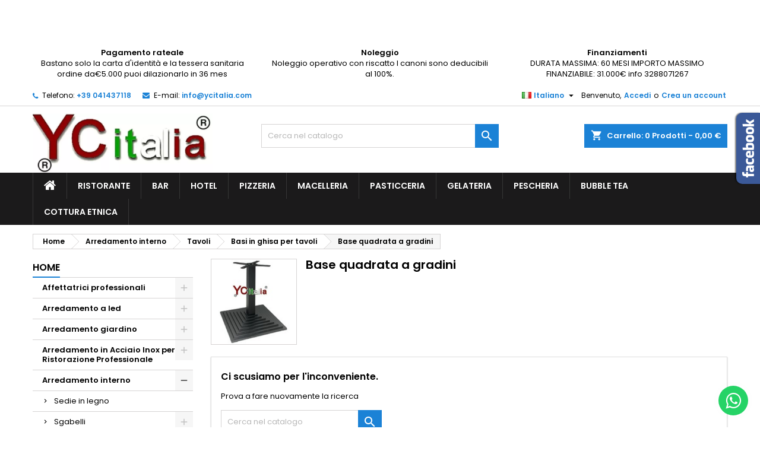

--- FILE ---
content_type: text/html; charset=utf-8
request_url: https://ycitalia.com/it/1778-base-quadrata-a-gradini-per-costruzione-tavoli
body_size: 43595
content:
<!doctype html>
<html lang="it">

  <head>
    
      
  <meta charset="utf-8">


  <meta http-equiv="x-ua-compatible" content="ie=edge">



  <title>Basi quadrate a gradini ghisa per costruzione tavoli ristorante o bar</title>
  
    
  
  <meta name="description" content="Basi in ghisa. Basi centrali quadrate a gradini senza piano, robuste e semplici da montare con la possibilità di mettere il piano che preferisci">
  <meta name="keywords" content="basi in ghisa,basi tavoli,basi centrali quadrate,basi centrali quadrate a gradini,basi quadrate per costruzione tavoli,basi in ghisa per tavoli,basi tavoli bar">
        <link rel="canonical" href="https://ycitalia.com/it/1778-base-quadrata-a-gradini-per-costruzione-tavoli">
  
  	  
		  				<link rel="alternate" href="https://ycitalia.com/it/1778-base-quadrata-a-gradini-per-costruzione-tavoli" hreflang="it">
		  				<link rel="alternate" href="https://ycitalia.com/zh/1778-base-quadrata-a-gradini-per-costruzione-tavoli" hreflang="zh-cn">
		  	  
    
  
    <script type="application/ld+json">
  {
    "@context": "https://schema.org",
    "@type": "Organization",
    "name" : "F.A.R.H. Snc Di Bottacin Antonio &amp; C",
    "url" : "https://ycitalia.com/it/"
         ,"logo": {
        "@type": "ImageObject",
        "url":"https://ycitalia.com/img/logo-1740308270.jpg"
      }
      }
</script>

<script type="application/ld+json">
  {
    "@context": "https://schema.org",
    "@type": "WebPage",
    "isPartOf": {
      "@type": "WebSite",
      "url":  "https://ycitalia.com/it/",
      "name": "F.A.R.H. Snc Di Bottacin Antonio &amp; C"
    },
    "name": "Basi quadrate a gradini ghisa per costruzione tavoli ristorante o bar",
    "url":  "https://ycitalia.com/it/1778-base-quadrata-a-gradini-per-costruzione-tavoli"
  }
</script>


  <script type="application/ld+json">
    {
      "@context": "https://schema.org",
      "@type": "BreadcrumbList",
      "itemListElement": [
                  {
            "@type": "ListItem",
            "position": 1,
            "name": "Home",
            "item": "https://ycitalia.com/it/"
          },                  {
            "@type": "ListItem",
            "position": 2,
            "name": "Arredamento interno",
            "item": "https://ycitalia.com/it/1277-arredamento-interno"
          },                  {
            "@type": "ListItem",
            "position": 3,
            "name": "Tavoli ",
            "item": "https://ycitalia.com/it/1307-tavoli"
          },                  {
            "@type": "ListItem",
            "position": 4,
            "name": "Basi in ghisa per tavoli",
            "item": "https://ycitalia.com/it/1776-basi-in-ghisa-per-tavoli"
          },                  {
            "@type": "ListItem",
            "position": 5,
            "name": "Base quadrata a gradini",
            "item": "https://ycitalia.com/it/1778-base-quadrata-a-gradini-per-costruzione-tavoli"
          }              ]
    }
  </script>
  
  
  
  <script type="application/ld+json">
  {
    "@context": "https://schema.org",
    "@type": "ItemList",
    "itemListElement": [
        ]
  }
</script>

  
  
    
  

  
    <meta property="og:title" content="Basi quadrate a gradini ghisa per costruzione tavoli ristorante o bar"/>
    <meta property="og:description" content="Basi in ghisa. Basi centrali quadrate a gradini senza piano, robuste e semplici da montare con la possibilità di mettere il piano che preferisci"/>
    <meta property="og:url" content="https://ycitalia.com/it/1778-base-quadrata-a-gradini-per-costruzione-tavoli"/>
    <meta property="og:site_name" content="F.A.R.H. Snc Di Bottacin Antonio &amp; C"/>
    <meta property="og:type" content="website"/>    



  <meta name="viewport" content="width=device-width, initial-scale=1">



  <link rel="icon" type="image/vnd.microsoft.icon" href="https://ycitalia.com/img/favicon.ico?1747732249">
  <link rel="shortcut icon" type="image/x-icon" href="https://ycitalia.com/img/favicon.ico?1747732249">



  
  <link rel="stylesheet" href="https://ycitalia.com/A.themes,,_AngarTheme,,_assets,,_css,,_theme.css+themes,,_AngarTheme,,_assets,,_css,,_libs,,_jquery.bxslider.css+themes,,_AngarTheme,,_assets,,_css,,_font-awesome.css+themes,,_AngarTheme,,_assets,,_css,,_angartheme.css+themes,,_AngarTheme,,_assets,,_css,,_home_modyficators.css+themes,,_AngarTheme,,_assets,,_css,,_rwd.css+themes,,_AngarTheme,,_assets,,_css,,_black.css+modules,,_ps_socialfollow,,_views,,_css,,_ps_socialfollow.css+modules,,_blockreassurance,,_views,,_dist,,_front.css+modules,,_heylight,,_views,,_css,,_styles.css+themes,,_AngarTheme,,_modules,,_ps_searchbar,,_ps_searchbar.css+modules,,_paypal,,_views,,_css,,_paypal_fo.css+modules,,_ps_facetedsearch,,_views,,_dist,,_front.css+modules,,_angarbanners,,_views,,_css,,_hooks.css+modules,,_angarcatproduct,,_views,,_css,,_at_catproduct.css+modules,,_angarcmsdesc,,_views,,_css,,_angarcmsdesc.css+modules,,_angarcmsinfo,,_views,,_css,,_angarcmsinfo.css,Mcc.Fdu3ae4RhQ.css.pagespeed.cf.i5ZFtN1u8O.css" type="text/css" media="all"/>
  
  
  
  
  
  
  
  
  
  
  
  
  
  
  
  
  <link rel="stylesheet" href="https://ycitalia.com/A.modules,,_angarfacebook,,_views,,_css,,_angarfacebook.css+modules,,_angarslider,,_views,,_css,,_angarslider.css+modules,,_angarscrolltop,,_views,,_css,,_angarscrolltop.css+modules,,_angarwhatsapp,,_views,,_css,,_angarwhatsapp.css+modules,,_psproductcountdownpro,,_views,,_css,,_front.css+modules,,_psproductcountdownpro,,_views,,_css,,_settings-1755695190.css+modules,,_psproductcountdownpro,,_views,,_css,,_themes,,_6.css+js,,_jquery,,_ui,,_themes,,_base,,_minified,,_jquery-ui.min.css+js,,_jquery,,_ui,,_themes,,_base,,_minified,,_jquery.ui.theme.min.css+themes,,_AngarTheme,,_modules,,_blockwishlist,,_public,,_wishlist.css+themes,,_AngarTheme,,_assets,,_css,,_custom.css,Mcc.6V9OX8SvD9.css.pagespeed.cf.LghTC4fC0L.css" type="text/css" media="all"/>
  
  
  
  
  
  
  
  
  
  


<link rel="stylesheet" rel="preload" as="style" href="https://fonts.googleapis.com/css?family=Poppins:400,600&amp;subset=latin,latin-ext&display=block" type="text/css" media="all"/>



  

  <script type="text/javascript">var blockwishlistController="https:\/\/ycitalia.com\/it\/module\/blockwishlist\/action";var etsSeoFo={"currentController":"category","conf":{"removeId":false}};var klarnapayment={"precision":2,"interoperability":{"locale":"it-IT","environment":"production","clientId":"klarna_live_client_VnFtaHZaN0UkJVpoNllTOHhBMiRVMDhoTDBCcnZhaW8sZTA3MDk2MGQtOWUwOC00NzU2LTk5ODMtYzg0YzIxYjkzNmI3LDEsWEdzR1ZzRm1VQ1pqMzdxM3ZFZEZ3MHZ0eTFBRnI1cUlicXNJNW0zQXpHVT0"},"interoperabilityUrl":"https:\/\/ycitalia.com\/it\/module\/klarnapayment\/interoperability"};var prestashop={"cart":{"products":[],"totals":{"total":{"type":"total","label":"Totale","amount":0,"value":"0,00\u00a0\u20ac"},"total_including_tax":{"type":"total","label":"Totale (tasse incl.)","amount":0,"value":"0,00\u00a0\u20ac"},"total_excluding_tax":{"type":"total","label":"Totale (tasse escl.)","amount":0,"value":"0,00\u00a0\u20ac"}},"subtotals":{"products":{"type":"products","label":"Totale parziale","amount":0,"value":"0,00\u00a0\u20ac"},"discounts":null,"shipping":{"type":"shipping","label":"Spedizione","amount":0,"value":""},"tax":{"type":"tax","label":"Tasse","amount":0,"value":"0,00\u00a0\u20ac"}},"products_count":0,"summary_string":"0 articoli","vouchers":{"allowed":1,"added":[]},"discounts":[],"minimalPurchase":0,"minimalPurchaseRequired":""},"currency":{"id":1,"name":"Euro","iso_code":"EUR","iso_code_num":"978","sign":"\u20ac"},"customer":{"lastname":null,"firstname":null,"email":null,"birthday":null,"newsletter":null,"newsletter_date_add":null,"optin":null,"website":null,"company":null,"siret":null,"ape":null,"is_logged":false,"gender":{"type":null,"name":null},"addresses":[]},"language":{"name":"Italiano (Italian)","iso_code":"it","locale":"it-IT","language_code":"it","is_rtl":"0","date_format_lite":"d\/m\/Y","date_format_full":"d\/m\/Y H:i:s","id":1},"page":{"title":"","canonical":"https:\/\/ycitalia.com\/it\/1778-base-quadrata-a-gradini-per-costruzione-tavoli","meta":{"title":"Basi quadrate a gradini ghisa per costruzione tavoli ristorante o bar","description":"Basi in ghisa. Basi centrali quadrate a gradini senza piano, robuste e semplici da montare con la possibilit\u00e0 di mettere il piano che preferisci","keywords":"basi in ghisa,basi tavoli,basi centrali quadrate,basi centrali quadrate a gradini,basi quadrate per costruzione tavoli,basi in ghisa per tavoli,basi tavoli bar","robots":"index"},"page_name":"category","body_classes":{"lang-it":true,"lang-rtl":false,"country-IT":true,"currency-EUR":true,"layout-left-column":true,"page-category":true,"tax-display-enabled":true,"category-id-1778":true,"category-Base quadrata a gradini":true,"category-id-parent-1776":true,"category-depth-level-5":true},"admin_notifications":[]},"shop":{"name":"F.A.R.H. Snc Di Bottacin Antonio & C","logo":"https:\/\/ycitalia.com\/img\/logo-1740308270.jpg","stores_icon":"https:\/\/ycitalia.com\/img\/logo_stores.png","favicon":"https:\/\/ycitalia.com\/img\/favicon.ico"},"urls":{"base_url":"https:\/\/ycitalia.com\/","current_url":"https:\/\/ycitalia.com\/it\/1778-base-quadrata-a-gradini-per-costruzione-tavoli","shop_domain_url":"https:\/\/ycitalia.com","img_ps_url":"https:\/\/ycitalia.com\/img\/","img_cat_url":"https:\/\/ycitalia.com\/img\/c\/","img_lang_url":"https:\/\/ycitalia.com\/img\/l\/","img_prod_url":"https:\/\/ycitalia.com\/img\/p\/","img_manu_url":"https:\/\/ycitalia.com\/img\/m\/","img_sup_url":"https:\/\/ycitalia.com\/img\/su\/","img_ship_url":"https:\/\/ycitalia.com\/img\/s\/","img_store_url":"https:\/\/ycitalia.com\/img\/st\/","img_col_url":"https:\/\/ycitalia.com\/img\/co\/","img_url":"https:\/\/ycitalia.com\/themes\/AngarTheme\/assets\/img\/","css_url":"https:\/\/ycitalia.com\/themes\/AngarTheme\/assets\/css\/","js_url":"https:\/\/ycitalia.com\/themes\/AngarTheme\/assets\/js\/","pic_url":"https:\/\/ycitalia.com\/upload\/","pages":{"address":"https:\/\/ycitalia.com\/it\/indirizzo","addresses":"https:\/\/ycitalia.com\/it\/indirizzi","authentication":"https:\/\/ycitalia.com\/it\/login","cart":"https:\/\/ycitalia.com\/it\/carrello","category":"https:\/\/ycitalia.com\/it\/index.php?controller=category","cms":"https:\/\/ycitalia.com\/it\/index.php?controller=cms","contact":"https:\/\/ycitalia.com\/it\/contattaci","discount":"https:\/\/ycitalia.com\/it\/buoni-sconto","guest_tracking":"https:\/\/ycitalia.com\/it\/tracciatura-ospite","history":"https:\/\/ycitalia.com\/it\/cronologia-ordini","identity":"https:\/\/ycitalia.com\/it\/dati-personali","index":"https:\/\/ycitalia.com\/it\/","my_account":"https:\/\/ycitalia.com\/it\/account","order_confirmation":"https:\/\/ycitalia.com\/it\/conferma-ordine","order_detail":"https:\/\/ycitalia.com\/it\/index.php?controller=order-detail","order_follow":"https:\/\/ycitalia.com\/it\/segui-ordine","order":"https:\/\/ycitalia.com\/it\/ordine","order_return":"https:\/\/ycitalia.com\/it\/index.php?controller=order-return","order_slip":"https:\/\/ycitalia.com\/it\/buono-ordine","pagenotfound":"https:\/\/ycitalia.com\/it\/pagina-non-trovata","password":"https:\/\/ycitalia.com\/it\/recupero-password","pdf_invoice":"https:\/\/ycitalia.com\/it\/index.php?controller=pdf-invoice","pdf_order_return":"https:\/\/ycitalia.com\/it\/index.php?controller=pdf-order-return","pdf_order_slip":"https:\/\/ycitalia.com\/it\/index.php?controller=pdf-order-slip","prices_drop":"https:\/\/ycitalia.com\/it\/offerte","product":"https:\/\/ycitalia.com\/it\/index.php?controller=product","search":"https:\/\/ycitalia.com\/it\/ricerca","sitemap":"https:\/\/ycitalia.com\/it\/mappa-del-sito","stores":"https:\/\/ycitalia.com\/it\/negozi","supplier":"https:\/\/ycitalia.com\/it\/fornitori","register":"https:\/\/ycitalia.com\/it\/login?create_account=1","order_login":"https:\/\/ycitalia.com\/it\/ordine?login=1"},"alternative_langs":{"it":"https:\/\/ycitalia.com\/it\/1778-base-quadrata-a-gradini-per-costruzione-tavoli","zh-cn":"https:\/\/ycitalia.com\/zh\/1778-base-quadrata-a-gradini-per-costruzione-tavoli"},"theme_assets":"\/themes\/AngarTheme\/assets\/","actions":{"logout":"https:\/\/ycitalia.com\/it\/?mylogout="},"no_picture_image":{"bySize":{"small_default":{"url":"https:\/\/ycitalia.com\/img\/p\/it-default-small_default.jpg","width":98,"height":98},"cart_default":{"url":"https:\/\/ycitalia.com\/img\/p\/it-default-cart_default.jpg","width":125,"height":125},"home_default":{"url":"https:\/\/ycitalia.com\/img\/p\/it-default-home_default.jpg","width":259,"height":259},"medium_default":{"url":"https:\/\/ycitalia.com\/img\/p\/it-default-medium_default.jpg","width":452,"height":452},"large_default":{"url":"https:\/\/ycitalia.com\/img\/p\/it-default-large_default.jpg","width":800,"height":800}},"small":{"url":"https:\/\/ycitalia.com\/img\/p\/it-default-small_default.jpg","width":98,"height":98},"medium":{"url":"https:\/\/ycitalia.com\/img\/p\/it-default-home_default.jpg","width":259,"height":259},"large":{"url":"https:\/\/ycitalia.com\/img\/p\/it-default-large_default.jpg","width":800,"height":800},"legend":""}},"configuration":{"display_taxes_label":true,"display_prices_tax_incl":false,"is_catalog":false,"show_prices":true,"opt_in":{"partner":true},"quantity_discount":{"type":"discount","label":"Sconto unit\u00e0"},"voucher_enabled":1,"return_enabled":0},"field_required":[],"breadcrumb":{"links":[{"title":"Home","url":"https:\/\/ycitalia.com\/it\/"},{"title":"Arredamento interno","url":"https:\/\/ycitalia.com\/it\/1277-arredamento-interno"},{"title":"Tavoli ","url":"https:\/\/ycitalia.com\/it\/1307-tavoli"},{"title":"Basi in ghisa per tavoli","url":"https:\/\/ycitalia.com\/it\/1776-basi-in-ghisa-per-tavoli"},{"title":"Base quadrata a gradini","url":"https:\/\/ycitalia.com\/it\/1778-base-quadrata-a-gradini-per-costruzione-tavoli"}],"count":5},"link":{"protocol_link":"https:\/\/","protocol_content":"https:\/\/"},"time":1769074902,"static_token":"e549b4f6693c95fc87d837484906f7ad","token":"0d39a591b6d67b216d207ee222fcdd30","debug":false};var productsAlreadyTagged=[];var psemailsubscription_subscription="https:\/\/ycitalia.com\/it\/module\/ps_emailsubscription\/subscription";var psr_icon_color="#c814a1";var removeFromWishlistUrl="https:\/\/ycitalia.com\/it\/module\/blockwishlist\/action?action=deleteProductFromWishlist";var wishlistAddProductToCartUrl="https:\/\/ycitalia.com\/it\/module\/blockwishlist\/action?action=addProductToCart";var wishlistUrl="https:\/\/ycitalia.com\/it\/module\/blockwishlist\/view";</script>



   
<!-- Google tag (gtag.js) -->
<script async src="https://www.googletagmanager.com/gtag/js?id=AW-995007345"></script>
<script>window.dataLayer=window.dataLayer||[];function gtag(){dataLayer.push(arguments);}gtag('js',new Date());gtag('config','AW-995007345');</script>
<!-- Meta Pixel Code -->
<script>!function(f,b,e,v,n,t,s){if(f.fbq)return;n=f.fbq=function(){n.callMethod?n.callMethod.apply(n,arguments):n.queue.push(arguments)};if(!f._fbq)f._fbq=n;n.push=n;n.loaded=!0;n.version='2.0';n.queue=[];t=b.createElement(e);t.async=!0;t.src=v;s=b.getElementsByTagName(e)[0];s.parentNode.insertBefore(t,s)}(window,document,'script','https://connect.facebook.net/en_US/fbevents.js');fbq('init','3885792741733538');fbq('track','PageView');</script>
<noscript><img height="1" width="1" style="display:none" src="https://www.facebook.com/tr?id=3885792741733538&ev=PageView&noscript=1"/></noscript>
<!-- End Meta Pixel Code -->
<script defer data-environment='production' src='https://js.klarna.com/web-sdk/v1/klarna.js' data-client-instance-name="klarnapaymentsdkscript"></script>

          <meta property="og:url" content="https://ycitalia.com/it/1778-base-quadrata-a-gradini-per-costruzione-tavoli"/>
      <meta property="og:title" content="Basi quadrate a gradini ghisa per costruzione tavoli ristorante o bar"/>
      <meta property="og:description" content="Basi in ghisa. Basi centrali quadrate a gradini senza piano, robuste e semplici da montare con la possibilità di mettere il piano che preferisci"/>
      <meta property="og:image" content="https://ycitalia.com/c/1778-category_default/base-quadrata-a-gradini-per-costruzione-tavoli.jpg"/>
      <meta property="og:type" content="article"/>
                      <meta name="twitter:title" content="Basi quadrate a gradini ghisa per costruzione tavoli ristorante o bar">
      <meta name="twitter:description" content="Basi in ghisa. Basi centrali quadrate a gradini senza piano, robuste e semplici da montare con la possibilità di mettere il piano che preferisci">
      <meta name="twitter:image" content="https://ycitalia.com/c/1778-category_default/base-quadrata-a-gradini-per-costruzione-tavoli.jpg">
      <meta name="twitter:card" content="summary_large_image">
                                                            
  <script type='application/ld+json' class='ets-seo-schema-graph--main'>
    {"@context":"https://schema.org","@graph":[{"@type":"WebSite","@id":"https://ycitalia.com/#website","url":"https://ycitalia.com/","name":"F.A.R.H. Snc Di Bottacin Antonio & C","potentialAction":{"@type":"SearchAction","target":"https://ycitalia.com/search?s={search_term_string}","query-input":"required name=search_term_string"}},{"@type":"BreadcrumbList","@id":"https://ycitalia.com/#breadcrumb","itemListElement":[{"@type":"ListItem","position":1,"item":{"@type":"WebPage","name":"Home","@id":"https://ycitalia.com/it/","url":"https://ycitalia.com/it/"}},{"@type":"ListItem","position":2,"item":{"@type":"WebPage","name":"Base quadrata a gradini","@id":"https://ycitalia.com/it/1778-base-quadrata-a-gradini-per-costruzione-tavoli","url":"https://ycitalia.com/it/1778-base-quadrata-a-gradini-per-costruzione-tavoli"}}]}]}
</script>
<script type="text/javascript">var pspc_labels=['days','hours','minutes','seconds'];var pspc_labels_lang={'days':'Giorni','hours':'Ore','minutes':'Min.','seconds':'Sec.'};var pspc_labels_lang_1={'days':'Giorno','hours':'Ora','minutes':'Min.','seconds':'Sec.'};var pspc_offer_txt="L'offerta termina il:";var pspc_theme="6";var pspc_psv=1.7;var pspc_hide_after_end=0;var pspc_hide_expired=0;var pspc_highlight="seconds";var pspc_position_product="displayProductPriceBlock";var pspc_position_list="displayProductPriceBlock";var pspc_adjust_positions=0;var pspc_promo_side="";var pspc_token="e549b4f6693c95fc87d837484906f7ad";var pspc_countdown_js="/modules/psproductcountdownpro/views/js/jquery.countdown.min.js";var pspc_show_colon=0;</script>


<style type="text/css">body{background-color:#fff;font-family:"Poppins",Arial,Helvetica,sans-serif}.products .product-miniature .product-title{height:32px}.products .product-miniature .product-title a{font-size:14px;line-height:16px}#content-wrapper .products .product-miniature .product-desc{height:36px}@media (min-width:991px){#home_categories ul li .cat-container{min-height:0}}@media (min-width:768px){#_desktop_logo{padding-top:12px;padding-bottom:0}}nav.header-nav{background:#fff}nav.header-nav,.header_sep2 #contact-link span.shop-phone,.header_sep2 #contact-link span.shop-phone.shop-tel,.header_sep2 #contact-link span.shop-phone:last-child,.header_sep2 .lang_currency_top,.header_sep2 .lang_currency_top:last-child,.header_sep2 #_desktop_currency_selector,.header_sep2 #_desktop_language_selector,.header_sep2 #_desktop_user_info{border-color:#d6d4d4}#contact-link,#contact-link a,.lang_currency_top span.lang_currency_text,.lang_currency_top .dropdown i.expand-more,nav.header-nav .user-info span,nav.header-nav .user-info a.logout,#languages-block-top div.current,nav.header-nav a{color:#000}#contact-link span.shop-phone strong,#contact-link span.shop-phone strong a,.lang_currency_top span.expand-more,nav.header-nav .user-info a.account{color:#1b82d6}#contact-link span.shop-phone i{color:#1b82d6}.header-top{background:#fff}div#search_widget form button[type="submit"]{background:#1b82d6;color:#fff}div#search_widget form button[type="submit"]:hover{background:#1b82d6;color:#fff}#header div#_desktop_cart .blockcart .header{background:#1b82d6}#header div#_desktop_cart .blockcart .header a.cart_link{color:#fff}#homepage-slider .bx-wrapper .bx-pager.bx-default-pager a:hover,#homepage-slider .bx-wrapper .bx-pager.bx-default-pager a.active{background:#1b82d6}div#rwd_menu{background:#1b1a1b}div#rwd_menu,div#rwd_menu a{color:#fff}div#rwd_menu,div#rwd_menu .rwd_menu_item,div#rwd_menu .rwd_menu_item:first-child{border-color:#363636}div#rwd_menu .rwd_menu_item:hover,div#rwd_menu .rwd_menu_item:focus,div#rwd_menu .rwd_menu_item a:hover,div#rwd_menu .rwd_menu_item a:focus{color:#fff;background:#1b82d6}#mobile_top_menu_wrapper2 .top-menu li a:hover,.rwd_menu_open ul.user_info li a:hover{background:#1b82d6;color:#fff}#_desktop_top_menu{background:#1b1a1b}#_desktop_top_menu,#_desktop_top_menu>ul>li,.menu_sep1 #_desktop_top_menu>ul>li,.menu_sep1 #_desktop_top_menu>ul>li:last-child,.menu_sep2 #_desktop_top_menu,.menu_sep2 #_desktop_top_menu>ul>li,.menu_sep2 #_desktop_top_menu>ul>li:last-child,.menu_sep3 #_desktop_top_menu,.menu_sep4 #_desktop_top_menu,.menu_sep5 #_desktop_top_menu,.menu_sep6 #_desktop_top_menu{border-color:#363636}#_desktop_top_menu>ul>li>a{color:#fff}#_desktop_top_menu>ul>li:hover>a{color:#fff;background:#1b82d6}.submenu1 #_desktop_top_menu .popover.sub-menu ul.top-menu li a:hover,.submenu3 #_desktop_top_menu .popover.sub-menu ul.top-menu li a:hover,.live_edit_0.submenu1 #_desktop_top_menu .popover.sub-menu ul.top-menu li:hover>a,.live_edit_0.submenu3 #_desktop_top_menu .popover.sub-menu ul.top-menu li:hover>a{background:#1b82d6;color:#fff}#home_categories .homecat_title span{border-color:#1b82d6}#home_categories ul li .homecat_name span{background:#1b82d6}#home_categories ul li a.view_more{background:#1b82d6;color:#fff;border-color:#1b82d6}#home_categories ul li a.view_more:hover{background:#1b1a1b;color:#fff;border-color:#1b1a1b}.columns .text-uppercase a,.columns .text-uppercase span,.columns div#_desktop_cart .cart_index_title a,#home_man_product .catprod_title a span{border-color:#1b82d6}#index .tabs ul.nav-tabs li.nav-item a.active,#index .tabs ul.nav-tabs li.nav-item a:hover,.index_title a,.index_title span{border-color:#1b82d6}a.product-flags-plist span.product-flag,a.product-flags-plist span.product-flag.new,#home_cat_product a.product-flags-plist span.product-flag.new,#product #content .product-flags li,#product #content .product-flags .product-flag.new{background:#1b82d6}.products .product-miniature .product-title a,#home_cat_product ul li .right-block .name_block a{color:#000}.products .product-miniature span.price,#home_cat_product ul li .product-price-and-shipping .price,.ui-widget .search_right span.search_price,body#view #main .wishlist-product-price{color:#ff5722}.button-container .add-to-cart:hover,#subcart .cart-buttons .viewcart:hover,body#view ul li.wishlist-products-item .wishlist-product-bottom .btn-primary:hover{background:#282828;color:#fff;border-color:#282828}.button-container .add-to-cart,.button-container .add-to-cart:disabled,#subcart .cart-buttons .viewcart,body#view ul li.wishlist-products-item .wishlist-product-bottom .btn-primary{background:#1b82d6;color:#fff;border-color:#1b82d6}#home_cat_product .catprod_title span{border-color:#1b82d6}#home_man .man_title span{border-color:#1b82d6}div#angarinfo_block .icon_cms{color:#1b82d6}.footer-container{background:#1b1a1b}.footer-container,.footer-container .h3,.footer-container .links .title,.row.social_footer{border-color:#363636}.footer-container .h3 span,.footer-container .h3 a,.footer-container .links .title span.h3,.footer-container .links .title a.h3{border-color:#1b82d6}.footer-container,.footer-container .h3,.footer-container .links .title .h3,.footer-container a,.footer-container li a,.footer-container .links ul>li a{color:#fff}.block_newsletter .btn-newsletter{background:#1b82d6;color:#fff}.block_newsletter .btn-newsletter:hover{background:#1b82d6;color:#fff}.footer-container .bottom-footer{background:#1b1a1b;border-color:#363636;color:#fff}.product-prices .current-price span.price{color:#ff5722}.product-add-to-cart button.btn.add-to-cart:hover{background:#282828;color:#fff;border-color:#282828}.product-add-to-cart button.btn.add-to-cart,.product-add-to-cart button.btn.add-to-cart:disabled{background:#1b82d6;color:#fff;border-color:#1b82d6}#product .tabs ul.nav-tabs li.nav-item a.active,#product .tabs ul.nav-tabs li.nav-item a:hover,#product .index_title span,.page-product-heading span,body #product-comments-list-header .comments-nb{border-color:#1b82d6}body .btn-primary:hover{background:#3aa04c;color:#fff;border-color:#196f28}body .btn-primary,body .btn-primary.disabled,body .btn-primary:disabled,body .btn-primary.disabled:hover{background:#43b754;color:#fff;border-color:#399a49}body .btn-secondary:hover{background:#eee;color:#000;border-color:#d8d8d8}body .btn-secondary,body .btn-secondary.disabled,body .btn-secondary:disabled,body .btn-secondary.disabled:hover{background:#f6f6f6;color:#000;border-color:#d8d8d8}.form-control:focus,.input-group.focus{border-color:#dbdbdb;outline-color:#dbdbdb}body .pagination .page-list .current a,body .pagination .page-list a:hover,body .pagination .page-list .current a.disabled,body .pagination .page-list .current a.disabled:hover{color:#1b82d6}.page-my-account #content .links a:hover i{color:#1b82d6}#scroll_top{background:#1b82d6;color:#fff}#scroll_top:hover,#scroll_top:focus{background:#1b1a1b;color:#fff}</style>



    
  </head>

  <body id="category" class="lang-it country-it currency-eur layout-left-column page-category tax-display-enabled category-id-1778 category-base-quadrata-a-gradini category-id-parent-1776 category-depth-level-5 live_edit_  ps_178 no_bg bg_attatchment_fixed bg_position_tl bg_repeat_xy bg_size_initial slider_position_top slider_controls_white banners_top4 banners_top_tablets2 banners_top_phones2 banners_bottom2 banners_bottom_tablets2 banners_bottom_phones1 submenu1 pl_1col_qty_3 pl_2col_qty_3 pl_3col_qty_3 pl_1col_qty_bigtablets_3 pl_2col_qty_bigtablets_3 pl_3col_qty_bigtablets_3 pl_1col_qty_tablets_3 pl_1col_qty_phones_2 home_tabs2 pl_border_type2 pl_button_icon_no pl_button_qty2 pl_desc_no pl_reviews_no pl_availability_yes product_layout2 hide_reference_no hide_reassurance_yes product_tabs1 menu_sep1 header_sep1 slider_boxed feat_cat_style2 feat_cat4 feat_cat_bigtablets2 feat_cat_tablets2 feat_cat_phones0 all_products_yes pl_colors_no newsletter_info_yes stickycart_yes stickymenu_yes homeicon_no pl_man_empty_line product_hide_man_no cart_style1 pl_ref_yes header_style_1 mainfont_Poppins bg_white page_width_1200 pl_qty_yes pl_stock_yes product_stock_yes cat_image_no cat_desc_mobile_no subcat_image_no subcat_style_0 subcat_qty_6 pl_price_default product_price_default footer_style_1 pl_grayout_no pl_gallery_type_2  not_logged  ">

    
      <div class="container container-blockreassurance">
    <div class="blockreassurance">
                                <div class="row">
                                                                                                                                                                        <div class="col-md-4 offset-md-0 col-sm-6 offset-sm-0 col-xs-12" style="cursor:pointer;" onclick="window.open('https://ycitalia.com/it/content/7-acquista-oggi-paga-dopo-finanzia-la-tua-attrezzatura-con-zero-pensieri-')">
                <div class="block-icon">
                                                                      <img class="svg invisible" src="/modules/blockreassurance/views/img//reassurance/pack1/payment.svg">
                                                            </div>
                <div class="block-title" style="color:#000000">Pagamento rateale</div>
                <p style="color:#000000;">Bastano solo la carta d'identità e la tessera sanitaria ordine da€5.000 puoi dilazionarlo in 36 mes</p>
            </div>
                                                                                                                                                                                    <div class="col-md-4 offset-md-0 col-sm-6 offset-sm-0 col-xs-12" style="cursor:pointer;" onclick="window.open('https://ycitalia.com/it/content/2-noleggio-operativo-con-riscatto')">
                <div class="block-icon">
                                                                      <img class="svg invisible" src="/modules/blockreassurance/views/img//reassurance/pack1/payment.svg">
                                                            </div>
                <div class="block-title" style="color:#000000">Noleggio</div>
                <p style="color:#000000;">Noleggio operativo con riscatto
I canoni sono deducibili al 100%.</p>
            </div>
                                                                                                                                                                                                                                                    <div class="col-md-4 offset-md-0 col-sm-4 offset-sm-0 col-xs-12" style="cursor:pointer;" onclick="window.open('https://ycitalia.com/it/content/6-finanziamenti-acquisto-attrezzature-per-la-ristorazione')">
                <div class="block-icon">
                                                                      <img class="svg invisible" src="/modules/blockreassurance/views/img//reassurance/pack1/payment.svg">
                                                            </div>
                <div class="block-title" style="color:#000000">Finanziamenti </div>
                <p style="color:#000000;">DURATA MASSIMA: 60 MESI
IMPORTO MASSIMO FINANZIABILE: 31.000€ info 3288071267</p>
            </div>
                            </div>
    </div>
</div>

    

    <main>
      
              

      <header id="header">
        
          


  <div class="header-banner">
    <div>
    <klarna-placement data-key='top-strip-promotion-badge' data-locale='it-IT' data-theme='default' data-purchase-amount='0'></klarna-placement>
</div>

  </div>



  <nav class="header-nav">
    <div class="container">
      <div class="row">
          <div class="col-md-12 col-xs-12">
            
<div id="_desktop_contact_link">
  <div id="contact-link">

			<span class="shop-phone contact_link">
			<a href="https://ycitalia.com/it/contattaci">Contatto</a>
		</span>
	
			<span class="shop-phone shop-tel">
			<i class="fa fa-phone"></i>
			<span class="shop-phone_text">Telefono:</span>
			<strong><a href="tel:+39  041437118">+39  041437118</a></strong>
		</span>
	
			<span class="shop-phone shop-email">
			<i class="fa fa-envelope"></i>
			<span class="shop-phone_text">E-mail:</span>
			<strong><a href="&#109;&#97;&#105;&#108;&#116;&#111;&#58;%69%6e%66%6f@%79%63%69%74%61%6c%69%61.%63%6f%6d">&#x69;&#x6e;&#x66;&#x6f;&#x40;&#x79;&#x63;&#x69;&#x74;&#x61;&#x6c;&#x69;&#x61;&#x2e;&#x63;&#x6f;&#x6d;</a></strong>
		</span>
	

  </div>
</div>


            <div id="_desktop_user_info">
  <div class="user-info">


	<ul class="user_info hidden-md-up">

		
			<li><a href="https://ycitalia.com/it/account" title="Accedi al tuo account cliente" rel="nofollow">Accedi</a></li>
			<li><a href="https://ycitalia.com/it/login?create_account=1" title="Accedi al tuo account cliente" rel="nofollow">Crea un account</a></li>

		
	</ul>


	<div class="hidden-sm-down">
		<span class="welcome">Benvenuto,</span>
					<a class="account" href="https://ycitalia.com/it/account" title="Accedi al tuo account cliente" rel="nofollow">Accedi</a>

			<span class="or">o</span>

			<a class="account" href="https://ycitalia.com/it/login?create_account=1" title="Accedi al tuo account cliente" rel="nofollow">Crea un account</a>
			</div>


  </div>
</div><div id="_desktop_language_selector" class="lang_currency_top">
  <div class="language-selector-wrapper">
	<div class="language-selector dropdown js-dropdown">
	  <button data-toggle="dropdown" class="hidden-sm-down2 btn-unstyle" aria-haspopup="true" aria-expanded="false" aria-label="Elenco a cascata lingue">
		<img src="[data-uri]" alt="it"/>
		<span class="expand-more">Italiano</span>
		<i class="material-icons expand-more">&#xE5C5;</i>
	  </button>
	  <ul class="dropdown-menu hidden-sm-down2" aria-labelledby="language-selector-label">
				  <li class="current">
			<a href="https://ycitalia.com/it/1778-base-quadrata-a-gradini-per-costruzione-tavoli" class="dropdown-item">
				<img src="[data-uri]" alt="it"/>
				<span>Italiano</span>
			</a>
		  </li>
				  <li>
			<a href="https://ycitalia.com/zh/1778-base-quadrata-a-gradini-per-costruzione-tavoli" class="dropdown-item">
				<img src="[data-uri]" alt="zh"/>
				<span>中文</span>
			</a>
		  </li>
			  </ul>
	</div>
  </div>
</div>

          </div>
      </div>
    </div>
  </nav>



  <div class="header-top">
    <div class="container">
	  <div class="row">
        <div class="col-md-4 hidden-sm-down2" id="_desktop_logo">
                            <a href="https://ycitalia.com/">
                  <img class="logo img-responsive" src="https://ycitalia.com/img/xlogo-1740308270.jpg.pagespeed.ic.ZuPeeasQeN.webp" alt="F.A.R.H. Snc Di Bottacin Antonio &amp; C">
                </a>
                    </div>
		
<div id="_desktop_cart">

	<div class="cart_top">

		<div class="blockcart cart-preview inactive" data-refresh-url="//ycitalia.com/it/module/ps_shoppingcart/ajax">
			<div class="header">
			
				<div class="cart_index_title">
					<a class="cart_link" rel="nofollow" href="//ycitalia.com/it/carrello?action=show">
						<i class="material-icons shopping-cart">shopping_cart</i>
						<span class="hidden-sm-down cart_title">Carrello:</span>
						<span class="cart-products-count">
							0<span> Prodotti - 0,00 €</span>
						</span>
					</a>
				</div>


				<div id="subcart">

					<ul class="cart_products">

											<li>Non ci sono più articoli nel tuo carrello</li>
					
										</ul>

					<ul class="cart-subtotals">

				
						<li>
							<span class="text">Spedizione</span>
							<span class="value"></span>
							<span class="clearfix"></span>
						</li>

						<li>
							<span class="text">Totale</span>
							<span class="value">0,00 €</span>
							<span class="clearfix"></span>
						</li>

					</ul>

					<div class="cart-buttons">
						<a class="btn btn-primary viewcart" href="//ycitalia.com/it/carrello?action=show">Pagamento <i class="material-icons">&#xE315;</i></a>
											</div>

				</div>

			</div>
		</div>

	</div>

</div>


<!-- Block search module TOP -->
<div id="_desktop_search_widget" class="col-lg-4 col-md-4 col-sm-12 search-widget hidden-sm-down ">
	<div id="search_widget" data-search-controller-url="//ycitalia.com/it/ricerca">
		<form method="get" action="//ycitalia.com/it/ricerca">
			<input type="hidden" name="controller" value="search">
			<input type="text" name="s" value="" placeholder="Cerca nel catalogo" aria-label="Cerca">
			<button type="submit">
				<i class="material-icons search">&#xE8B6;</i>
				<span class="hidden-xl-down">Cerca</span>
			</button>
		</form>
	</div>
</div>
<!-- /Block search module TOP -->

		<div class="clearfix"></div>
	  </div>
    </div>

	<div id="rwd_menu" class="hidden-md-up">
		<div class="container">
			<div id="menu-icon2" class="rwd_menu_item"><i class="material-icons d-inline">&#xE5D2;</i></div>
			<div id="search-icon" class="rwd_menu_item"><i class="material-icons search">&#xE8B6;</i></div>
			<div id="user-icon" class="rwd_menu_item"><i class="material-icons logged">&#xE7FF;</i></div>
			<div id="_mobile_cart" class="rwd_menu_item"></div>
		</div>
		<div class="clearfix"></div>
	</div>

	<div class="container">
		<div id="mobile_top_menu_wrapper2" class="rwd_menu_open hidden-md-up" style="display:none;">
			<div class="js-top-menu mobile" id="_mobile_top_menu"></div>
		</div>

		<div id="mobile_search_wrapper" class="rwd_menu_open hidden-md-up" style="display:none;">
			<div id="_mobile_search_widget"></div>
		</div>

		<div id="mobile_user_wrapper" class="rwd_menu_open hidden-md-up" style="display:none;">
			<div id="_mobile_user_info"></div>
		</div>
	</div>
  </div>
  

<div class="menu js-top-menu position-static hidden-sm-down" id="_desktop_top_menu">
    

      <ul class="top-menu container" id="top-menu" data-depth="0">

					<li class="home_icon"><a href="https://ycitalia.com/"><i class="icon-home"></i><span>Home</span></a></li>
		
	    
							<li class="link" id="lnk-ristorante">
								  <a class="dropdown-item" href="https://ycitalia.com/it/86-attrezzature-per-ristoranti" data-depth="0">
										Ristorante
				  </a>
				  				</li>
							<li class="link" id="lnk-bar">
								  <a class="dropdown-item" href="https://ycitalia.com/it/85-attrezzature-bar" data-depth="0">
										Bar
				  </a>
				  				</li>
							<li class="link" id="lnk-hotel">
								  <a class="dropdown-item" href="https://ycitalia.com/it/92-attrezzature-hotel" data-depth="0">
										Hotel
				  </a>
				  				</li>
							<li class="link" id="lnk-pizzeria">
								  <a class="dropdown-item" href="https://ycitalia.com/it/87-attrezzature-pizzeria" data-depth="0">
										Pizzeria
				  </a>
				  				</li>
							<li class="link" id="lnk-macelleria">
								  <a class="dropdown-item" href="https://ycitalia.com/it/88-attrezzature-macelleria-professionali" data-depth="0">
										Macelleria
				  </a>
				  				</li>
							<li class="link" id="lnk-pasticceria">
								  <a class="dropdown-item" href="https://ycitalia.com/it/90-attrezzature-per-pasticceria" data-depth="0">
										Pasticceria
				  </a>
				  				</li>
							<li class="link" id="lnk-gelateria">
								  <a class="dropdown-item" href="https://ycitalia.com/it/89-attrezzature-per-gelateria" data-depth="0">
										Gelateria
				  </a>
				  				</li>
							<li class="link" id="lnk-pescheria">
								  <a class="dropdown-item" href="https://ycitalia.com/it/91-attrezzature-pescheria" data-depth="0">
										Pescheria
				  </a>
				  				</li>
							<li class="link" id="lnk-bubble-tea">
								  <a class="dropdown-item" href="https://ycitalia.com/it/1865-bubble-tea" data-depth="0">
										Bubble Tea
				  </a>
				  				</li>
							<li class="link" id="lnk-cottura-etnica">
								  <a class="dropdown-item" href="https://ycitalia.com/it/1860-cottura-etnica" data-depth="0">
										Cottura Etnica
				  </a>
				  				</li>
			
		
      </ul>


    <div class="clearfix"></div>
</div>


        
      </header>

      
        
<aside id="notifications">
  <div class="notifications-container container">
    
    
    
      </div>
</aside>
      

      
                          
      <section id="wrapper">
        
        <div class="container">
			
										
			<div class="row">
			  			  
				<nav data-depth="5" class="breadcrumb">
  <ol>
    
              
          <li>
              <a href="https://ycitalia.com/it/">
				<span>Home</span>
			  </a>
          </li>
        
              
          <li>
              <a href="https://ycitalia.com/it/1277-arredamento-interno">
				<span>Arredamento interno</span>
			  </a>
          </li>
        
              
          <li>
              <a href="https://ycitalia.com/it/1307-tavoli">
				<span>Tavoli </span>
			  </a>
          </li>
        
              
          <li>
              <a href="https://ycitalia.com/it/1776-basi-in-ghisa-per-tavoli">
				<span>Basi in ghisa per tavoli</span>
			  </a>
          </li>
        
              
          <li>
              <a href="https://ycitalia.com/it/1778-base-quadrata-a-gradini-per-costruzione-tavoli">
				<span>Base quadrata a gradini</span>
			  </a>
          </li>
        
          
  </ol>
</nav>
			  
			  
			  
				<div id="left-column" class="columns col-xs-12 col-sm-4 col-md-3">
				  				  



<div class="block-categories block">
		<div class="h6 text-uppercase facet-label">
		<a href="https://ycitalia.com/it/2-home" title="Categorie">Home</a>
	</div>

    <div class="block_content">
		<ul class="tree dhtml">
			
  <li id="cat_id_181"><a href="https://ycitalia.com/it/181-affettatrici-professionali">Affettatrici professionali</a><ul>
  <li id="cat_id_182"><a href="https://ycitalia.com/it/182-affettatrice-a-gravita">Affettatrice a gravità</a></li><li id="cat_id_184"><a href="https://ycitalia.com/it/184-affettatrice-a-volano">Affettatrice a volano</a></li><li id="cat_id_185"><a href="https://ycitalia.com/it/185-affettatrice-automatica">Affettatrice automatica</a></li><li id="cat_id_183"><a href="https://ycitalia.com/it/183-affettatrice-verticale">Affettatrice verticale</a></li></ul></li><li id="cat_id_169"><a href="https://ycitalia.com/it/169-arredamento-a-led">Arredamento a led</a><ul>
  <li id="cat_id_444"><a href="https://ycitalia.com/it/444-colonna-a-led">Colonna a led</a></li><li id="cat_id_171"><a href="https://ycitalia.com/it/171-fioraie-a-led">Fioraie a led</a></li><li id="cat_id_966"><a href="https://ycitalia.com/it/966-kit-fibre-ottiche">Kit fibre ottiche</a></li><li id="cat_id_172"><a href="https://ycitalia.com/it/172-lampade-a-led">Lampade a led</a></li><li id="cat_id_445"><a href="https://ycitalia.com/it/445-portabottiglie-a-led">Portabottiglie a led</a></li><li id="cat_id_173"><a href="https://ycitalia.com/it/173-scaffali-a-led">Scaffali a led</a></li><li id="cat_id_174"><a href="https://ycitalia.com/it/174-secchielli-a-led">Secchielli a led</a></li><li id="cat_id_175"><a href="https://ycitalia.com/it/175-sedute-a-led">Sedute a led</a></li><li id="cat_id_176"><a href="https://ycitalia.com/it/176-sfere-a-led">Sfere a led</a></li><li id="cat_id_177"><a href="https://ycitalia.com/it/177-tavoli-a-led">Tavoli a led</a></li></ul></li><li id="cat_id_1278"><a href="https://ycitalia.com/it/1278-arredamento-giardino">Arredamento giardino</a><ul>
  <li id="cat_id_1948"><a href="https://ycitalia.com/it/1948-barbeque-da-giardino">barbeque da giardino</a></li><li id="cat_id_1946"><a href="https://ycitalia.com/it/1946-carrelli-da-esterno">Carrelli da esterno</a></li><li id="cat_id_1294"><a href="https://ycitalia.com/it/1294-dondoli-e-lettini-prendi-sole">Dondoli e lettini prendi sole</a></li><li id="cat_id_1852"><a href="https://ycitalia.com/it/1852-giochi-per-bambini">Giochi per bambini</a></li><li id="cat_id_1947"><a href="https://ycitalia.com/it/1947-lampade-riscaldanti">lampade riscaldanti</a></li><li id="cat_id_1451"><a href="https://ycitalia.com/it/1451-ombrelloni">Ombrelloni</a></li><li id="cat_id_1853"><a href="https://ycitalia.com/it/1853-panchine">Panchine</a></li><li id="cat_id_1331"><a href="https://ycitalia.com/it/1331-salottini">salottini</a></li><li id="cat_id_1279"><a href="https://ycitalia.com/it/1279-sedie-e-tavoli-da-esterno">Sedie e tavoli da esterno</a></li><li id="cat_id_1764"><a href="https://ycitalia.com/it/1764-sedute-da-giardino-forme-diverse-e-vari-colori">Sedute da giardino</a></li><li id="cat_id_1765"><a href="https://ycitalia.com/it/1765-vasi-per-fiori-da-esterno-o-giardino-fioriere">Vasi per fiori </a></li></ul></li><li id="cat_id_66"><a href="https://ycitalia.com/it/66-arredamento-in-acciaio-inox-per-ristorazione-professionale">Arredamento in Acciaio Inox per Ristorazione Professionale</a><ul>
  <li id="cat_id_1229"><a href="https://ycitalia.com/it/1229-armadi-in-acciaio-inox">Armadi inox</a><ul>
  <li id="cat_id_1245"><a href="https://ycitalia.com/it/1245-armadi-porte-a-battenti-in-inox">Armadi porte a battenti in inox</a><ul>
  <li id="cat_id_1246"><a href="https://ycitalia.com/it/1246-armadi-inox-alti-1500-con-porte-a-battente">Armadi inox alti 1500 con porte a battente</a></li><li id="cat_id_1247"><a href="https://ycitalia.com/it/1247-armadi-inox-alti-1800-con-porte-a-battente">Armadi inox alti 1800 con porte a battente</a></li></ul></li><li id="cat_id_128"><a href="https://ycitalia.com/it/128-armadi-porte-scorrevoli-in-inox">Armadi porte scorrevoli in inox</a><ul>
  <li id="cat_id_1242"><a href="https://ycitalia.com/it/1242-armadi-inox-alti-1500-con-porte-scorrevoli">Armadi inox alti 1500 con porte scorrevoli</a></li><li id="cat_id_1243"><a href="https://ycitalia.com/it/1243-armadi-inox-alti-1800-con-porte-scorrevoli">Armadi inox alti 1800 con porte scorrevoli</a></li></ul></li></ul></li><li id="cat_id_135"><a href="https://ycitalia.com/it/135-armadio-portascope-nuovo">Armadio portascope</a></li><li id="cat_id_136"><a href="https://ycitalia.com/it/136-armadio-spogliatoio-in-metallo">Armadio spogliatoio in metallo</a></li><li id="cat_id_130"><a href="https://ycitalia.com/it/130-cassettiere-in-acciaio-inox">Cassettiere in acciaio inox</a><ul>
  <li id="cat_id_1260"><a href="https://ycitalia.com/it/1260-cassettiera-2-cassetti">Cassettiera 2 cassetti</a></li><li id="cat_id_1263"><a href="https://ycitalia.com/it/1263-cassettiera-2-cassetti-con-cassettone">Cassettiera 2 cassetti con cassettone</a></li><li id="cat_id_1258"><a href="https://ycitalia.com/it/1258-cassettiera-3-cassetti">Cassettiera 3 cassetti</a></li><li id="cat_id_1259"><a href="https://ycitalia.com/it/1259-cassettiera-3-cassetti-con-alzatina">Cassettiera 3 cassetti con alzatina</a></li><li id="cat_id_1262"><a href="https://ycitalia.com/it/1262-cassettiera-4-cassetti">Cassettiera 4 cassetti</a></li><li id="cat_id_1261"><a href="https://ycitalia.com/it/1261-cassetto-con-bottigliera">cassetto con bottigliera</a></li></ul></li><li id="cat_id_133"><a href="https://ycitalia.com/it/133-ceppi-batticarne">Ceppi batticarne</a><ul>
  <li id="cat_id_1034"><a href="https://ycitalia.com/it/1034-ceppi-in-legno">Ceppi in legno</a></li><li id="cat_id_1035"><a href="https://ycitalia.com/it/1035-ceppo-in-acciaio-inox">Ceppo in inox</a><ul>
  <li id="cat_id_1051"><a href="https://ycitalia.com/it/1051-ceppo-in-acciaio-inox-spessore-100-mm">Spessore 100 mm</a></li><li id="cat_id_1049"><a href="https://ycitalia.com/it/1049-ceppo-in-acciaio-inox-spessore-80-mm">Spessore 80 mm</a></li></ul></li><li id="cat_id_1052"><a href="https://ycitalia.com/it/1052-copriceppo-in-polietilene">Copriceppo polietilene</a></li></ul></li><li id="cat_id_1483"><a href="https://ycitalia.com/it/1483-dissipatori-di-rifiuti">Dissipatori rifiuti</a></li><li id="cat_id_137"><a href="https://ycitalia.com/it/137-lavamani-in-acciaio">Lavamani in acciaio</a></li><li id="cat_id_142"><a href="https://ycitalia.com/it/142-lavapentole-in-acciaio">Lavapentole in acciaio</a></li><li id="cat_id_124"><a href="https://ycitalia.com/it/124-lavelli-a-sbalzo-incasso-lavastoviglie-in-acciaio">Lavelli a sbalzo incasso lavastoviglie in acciaio</a><ul>
  <li id="cat_id_140"><a href="https://ycitalia.com/it/140-lavelli-a-sbalzo-in-acciaio-inox-professionali">Lavelli a sbalzo</a></li><li id="cat_id_141"><a href="https://ycitalia.com/it/141-lavelli-a-sbalzo-armadiati">Lavelli a sbalzo armadiati</a></li></ul></li><li id="cat_id_139"><a href="https://ycitalia.com/it/139-lavelli-armadiati-inox">Lavelli armadiati inox</a></li><li id="cat_id_138"><a href="https://ycitalia.com/it/138-lavelli-in-acciaio-inox-su-gambe">Lavelli in acciaio inox su gambe</a></li><li id="cat_id_127"><a href="https://ycitalia.com/it/127-mensole-a-ponte-in-acciaio-inox">Mensole a ponte</a><ul>
  <li id="cat_id_1265"><a href="https://ycitalia.com/it/1265-mensole-doppie-in-acciaio-inox">Mensole doppie</a><ul>
  <li id="cat_id_1268"><a href="https://ycitalia.com/it/1268-mensole-in-acciaio-inox-neutre-a-ponte">Neutre</a></li><li id="cat_id_1269"><a href="https://ycitalia.com/it/1269-riscaldate">Riscaldate</a></li></ul></li><li id="cat_id_1264"><a href="https://ycitalia.com/it/1264-mensole-singole-in-acciaio-inox">Mensole singole</a><ul>
  <li id="cat_id_1266"><a href="https://ycitalia.com/it/1266-mensole-a-ponte-neutre">Mensole a ponte neutre</a></li><li id="cat_id_1267"><a href="https://ycitalia.com/it/1267-mensole-a-ponte-riscaldate">Mensole a ponte riscaldate</a></li></ul></li></ul></li><li id="cat_id_126"><a href="https://ycitalia.com/it/126-mensole-in-acciaio-inox-per-ristoranti-">Mensole in acciaio inox per ristoranti</a><ul>
  <li id="cat_id_1222"><a href="https://ycitalia.com/it/1222-mensola-forata-doppia-con-cremagliera">Mensola forata doppia con cremagliera</a></li><li id="cat_id_151"><a href="https://ycitalia.com/it/151-mensole-doppie-con-cremagliere-in-acciaio-inox">Mensole doppie con cremagliere</a></li><li id="cat_id_1224"><a href="https://ycitalia.com/it/1224-mensole-forate-con-cremagliera-in-acciaio-inox">Mensole forate con cremagliera</a></li><li id="cat_id_150"><a href="https://ycitalia.com/it/150-mensole-singole-con-cremagliere">Mensole singole con cremagliere</a></li></ul></li><li id="cat_id_1834"><a href="https://ycitalia.com/it/1834-mobiletti-scaldapiatti-in-acciaio">Mobiletti scaldapiatti in acciaio</a></li><li id="cat_id_131"><a href="https://ycitalia.com/it/131-pattumiere-in-acciaio">Pattumiere in acciaio</a></li><li id="cat_id_125"><a href="https://ycitalia.com/it/125-pensili-in-acciaio-inox-professionali-e-nuovi">Pensili in acciaio inox</a><ul>
  <li id="cat_id_1276"><a href="https://ycitalia.com/it/1276-pensile-angolare-in-acciaio-inox">Pensile angolare in acciaio inox</a></li><li id="cat_id_1270"><a href="https://ycitalia.com/it/1270-pensili-in-acciaio-con-porte-scorrevoli">Pensili in acciaio con porte scorrevoli</a></li><li id="cat_id_1275"><a href="https://ycitalia.com/it/1275-pensili-con-porte-battenti-in-acciaio-inox">Pensili porte battenti</a></li><li id="cat_id_1274"><a href="https://ycitalia.com/it/1274-pensili-scolapiatti-in-acciaio-inox">Pensili scolapiatti in acciaio inox</a></li></ul></li><li id="cat_id_1484"><a href="https://ycitalia.com/it/1484-rubinetteria-professionale">Rubinetteria professionale</a><ul>
  <li id="cat_id_1877"><a href="https://ycitalia.com/it/1877-doccioni-biforo-professionali">Doccioni biforo professionali</a></li><li id="cat_id_1876"><a href="https://ycitalia.com/it/1876-doccioni-monoforo-professionali">Doccioni monoforo professionali</a></li><li id="cat_id_1875"><a href="https://ycitalia.com/it/1875-rubinetteria-biforo-professionali">Rubinetteria biforo professionali</a></li><li id="cat_id_1878"><a href="https://ycitalia.com/it/1878-rubinetteria-elettronica-professionali">Rubinetteria elettronica professionali</a></li><li id="cat_id_1874"><a href="https://ycitalia.com/it/1874-rubinetteria-monoforo-professionali">Rubinetteria monoforo professionali</a></li><li id="cat_id_1879"><a href="https://ycitalia.com/it/1879-rubinetteria-temporizzata-professionali">Rubinetteria temporizzata professionali</a></li></ul></li><li id="cat_id_132"><a href="https://ycitalia.com/it/132-sterilizzatori-di-coltelli">Sterilizzatori di coltelli</a></li><li id="cat_id_117"><a href="https://ycitalia.com/it/117-tavoli-armadiati-angolari-in-acciaio-inox">Tavoli armadiati angolari in acciaio inox</a></li><li id="cat_id_115"><a href="https://ycitalia.com/it/115-tavoli-armadiati-con-cassettiera">Tavoli armadiati con cassettiera</a></li><li id="cat_id_70"><a href="https://ycitalia.com/it/70-tavoli-con-vasca-in-acciaio-inox">Tavoli con vasca in acciaio inox</a></li><li id="cat_id_69"><a href="https://ycitalia.com/it/69-tavoli-in-acciaio-inox">Tavoli in acciaio inox</a></li><li id="cat_id_68"><a href="https://ycitalia.com/it/68-tavoli-inox-armadiati">Tavoli inox armadiati</a></li><li id="cat_id_67"><a href="https://ycitalia.com/it/67-tavoli-per-lavastoviglie-">Tavoli per lavastoviglie</a><ul>
  <li id="cat_id_118"><a href="https://ycitalia.com/it/118-tavolo-entrata-lavastoviglie">Tavolo entrata lavastoviglie</a></li><li id="cat_id_119"><a href="https://ycitalia.com/it/119-tavolo-uscita-lavastoviglie">Tavolo uscita lavastoviglie</a></li></ul></li><li id="cat_id_71"><a href="https://ycitalia.com/it/71-tavolo-armadiato-passante">Tavolo armadiato passante</a></li><li id="cat_id_116"><a href="https://ycitalia.com/it/116-tavolo-scaldapiatti">Tavolo scaldapiatti</a></li><li id="cat_id_134"><a href="https://ycitalia.com/it/134-tramogge">Tramogge</a></li></ul></li><li id="cat_id_1277"><a href="https://ycitalia.com/it/1277-arredamento-interno">Arredamento interno</a><ul>
  <li id="cat_id_1298"><a href="https://ycitalia.com/it/1298-sedie-in-legno">Sedie in legno</a></li><li id="cat_id_1301"><a href="https://ycitalia.com/it/1301-sgabelli">Sgabelli</a><ul>
  <li id="cat_id_1308"><a href="https://ycitalia.com/it/1308-in-legno">In legno</a></li><li id="cat_id_1302"><a href="https://ycitalia.com/it/1302-policarbonato">Policarbonato</a></li><li id="cat_id_1303"><a href="https://ycitalia.com/it/1303-tecnopolimero">Tecnopolimero</a></li></ul></li><li id="cat_id_1307"><a href="https://ycitalia.com/it/1307-tavoli">Tavoli </a><ul>
  <li id="cat_id_1784"><a href="https://ycitalia.com/it/1784-basi-in-acciaio-per-tavoli">Basi in acciaio per tavoli</a></li><li id="cat_id_1776"><a href="https://ycitalia.com/it/1776-basi-in-ghisa-per-tavoli">Basi in ghisa per tavoli</a><ul>
  <li id="cat_id_1777"><a href="https://ycitalia.com/it/1777-base-a-piramide-costruzione-tavoli-per-ristoranti-bar-hotel">Base a piramide</a></li><li id="cat_id_1783"><a href="https://ycitalia.com/it/1783-base-circolare-a-gradini-per-costruzione-tavoli">Base circolare a gradini</a></li><li id="cat_id_1780"><a href="https://ycitalia.com/it/1780-base-piatta-costruzione-tavoli-senza-piano-bar-ristoranti">Base piatta</a></li><li id="cat_id_1778"><a href="https://ycitalia.com/it/1778-base-quadrata-a-gradini-per-costruzione-tavoli" class="selected">Base quadrata a gradini</a></li><li id="cat_id_1781"><a href="https://ycitalia.com/it/1781-base-tonda-a-tulipano-per-costruzione-tavoli">Base tonda a tulipano</a></li></ul></li><li id="cat_id_1779"><a href="https://ycitalia.com/it/1779-piani-per-tavoli">Piani per tavoli</a></li></ul></li></ul></li><li id="cat_id_722"><a href="https://ycitalia.com/it/722-asciugamani-elettrici-professionali">Asciugamani elettrici</a></li><li id="cat_id_1557"><a href="https://ycitalia.com/it/1557-attrezzature-catering">Attrezzature catering</a><ul>
  <li id="cat_id_1689"><a href="https://ycitalia.com/it/1689-alzate-torte">Alzate torte </a><ul>
  <li id="cat_id_1695"><a href="https://ycitalia.com/it/1695-alzata-in-ardesia">Alzata in ardesia</a></li><li id="cat_id_1690"><a href="https://ycitalia.com/it/1690-alzata-torte-plexiglass">Alzata torte plexiglass </a></li><li id="cat_id_1691"><a href="https://ycitalia.com/it/1691-alzate-torte-plastica">Alzate  torte plastica</a></li><li id="cat_id_1692"><a href="https://ycitalia.com/it/1692-alzate-torte-metallo">Alzate torte metallo </a></li><li id="cat_id_1694"><a href="https://ycitalia.com/it/1694-alzate-torte-policarbonato">Alzate torte policarbonato</a></li><li id="cat_id_1693"><a href="https://ycitalia.com/it/1693-alzate-torte-polistirolo">Alzate torte polistirolo</a></li></ul></li><li id="cat_id_1597"><a href="https://ycitalia.com/it/1597-bicchieri-in-policarbonato">Bicchieri policarbonato</a></li><li id="cat_id_1573"><a href="https://ycitalia.com/it/1573-buffet-per-catering">Buffet</a><ul>
  <li id="cat_id_1698"><a href="https://ycitalia.com/it/1698-bicchieri-e-coppe-finger-food">Bicchieri e coppe finger food</a></li><li id="cat_id_1574"><a href="https://ycitalia.com/it/1574-espositori-per-buffet">Espositori per buffet</a></li><li id="cat_id_1580"><a href="https://ycitalia.com/it/1580-piastre-per-buffet">Piastre per buffet</a></li><li id="cat_id_1763"><a href="https://ycitalia.com/it/1763-piatti-e-vassoi-finger-food">Piatti e vassoi finger food</a></li><li id="cat_id_1575"><a href="https://ycitalia.com/it/1575-vassoi-per-buffet">Vassoi per buffet</a><ul>
  <li id="cat_id_1577"><a href="https://ycitalia.com/it/1577-vassoi-a-specchio-per-buffet">Vassoi a specchio</a></li><li id="cat_id_1578"><a href="https://ycitalia.com/it/1578-vassoi-bianchi-con-bordo">Vassoi bianchi con bordo</a></li><li id="cat_id_1579"><a href="https://ycitalia.com/it/1579-vassoi-componibili-per-catering">Vassoi componibili</a></li><li id="cat_id_1576"><a href="https://ycitalia.com/it/1576-vassoi-neri-per-buffet">Vassoi neri</a></li></ul></li></ul></li><li id="cat_id_1855"><a href="https://ycitalia.com/it/1855-cocktail-station-per-catering">Cocktail station per catering</a></li><li id="cat_id_1568"><a href="https://ycitalia.com/it/1568-contenitori-isotermici">Contenitori isotermici</a><ul>
  <li id="cat_id_1570"><a href="https://ycitalia.com/it/1570-per-alimenti">Per alimenti</a></li><li id="cat_id_1569"><a href="https://ycitalia.com/it/1569-per-gelato">Per gelato</a></li></ul></li><li id="cat_id_1743"><a href="https://ycitalia.com/it/1743-fontane-con-acqua">Fontane con acqua</a></li><li id="cat_id_1572"><a href="https://ycitalia.com/it/1572-fornelli-flambe">Fornelli flambè</a></li><li id="cat_id_1558"><a href="https://ycitalia.com/it/1558-piatti-ciotole-e-vassoi-in-melamina">Piatti ciotole e vassoi in melamina</a></li><li id="cat_id_1571"><a href="https://ycitalia.com/it/1571-sculture-di-ghiaccio">Sculture di ghiaccio</a></li><li id="cat_id_1854"><a href="https://ycitalia.com/it/1854-sedie-e-tavoli-pieghevoli">Sedie e tavoli pieghevoli</a></li></ul></li><li id="cat_id_92"><a href="https://ycitalia.com/it/92-attrezzature-e-forniture-professionali-per-hotel-bb-e-strutture-alberghiere">Attrezzature e Forniture Professionali per Hotel, B&amp;B e Strutture Alberghiere</a><ul>
  <li id="cat_id_810"><a href="https://ycitalia.com/it/810-asciugacapelli-phon-professionale-per-hotel">Asciugacapelli</a></li><li id="cat_id_723"><a href="https://ycitalia.com/it/723-asciugamani-professionali-elettrici">Asciugamani elettrici</a></li><li id="cat_id_808"><a href="https://ycitalia.com/it/808-attrezzature-per-prime-colazioni">Attrezzature per prime colazioni</a></li><li id="cat_id_806"><a href="https://ycitalia.com/it/806-bollitori-e-caraffe-per-bevande-calde-">Bollitori e caraffe per bevande calde</a></li><li id="cat_id_819"><a href="https://ycitalia.com/it/819-carrelli-breakfast-professionali">Carrelli breakfast professionali</a></li><li id="cat_id_817"><a href="https://ycitalia.com/it/817-carrelli-per-rifornimento-del-frigobar">Carrelli per rifornimento del frigobar</a></li><li id="cat_id_818"><a href="https://ycitalia.com/it/818-carrelli-professionali-portabiancheria-per-hotel">Carrelli portabiancheria</a></li><li id="cat_id_820"><a href="https://ycitalia.com/it/820-carrelli-porta-bagagli-valigie-abiti">Carrelli valigie abiti</a></li><li id="cat_id_811"><a href="https://ycitalia.com/it/811-cassaforte">Cassaforte</a></li><li id="cat_id_805"><a href="https://ycitalia.com/it/805-chafing-zuppiere-per-buffet">Chafing/zuppiere</a></li><li id="cat_id_807"><a href="https://ycitalia.com/it/807-distributore-per-le-prime-colazioni">Distributore prime colazioni</a></li><li id="cat_id_815"><a href="https://ycitalia.com/it/815-carrello-frigobar-per-hotel">Frigobar</a></li><li id="cat_id_813"><a href="https://ycitalia.com/it/813-lucidascarpe-lustrascarpe">Lucida scarpe</a></li><li id="cat_id_809"><a href="https://ycitalia.com/it/809-reggivaligie-e-portavaligie-per-hotel">Reggivaligie</a></li><li id="cat_id_812"><a href="https://ycitalia.com/it/812-stirapantaloni-servomuto-elettrico">Stirapantaloni elettrico</a></li><li id="cat_id_194"><a href="https://ycitalia.com/it/194-tostapane-professionale">Tostapane professionale</a></li></ul></li><li id="cat_id_1860"><a href="https://ycitalia.com/it/1860-attrezzature-e-macchinari-per-cottura-etnica-sushi-e-poke">Attrezzature e Macchinari per Cottura Etnica, Sushi e Poke</a><ul>
  <li id="cat_id_606"><a href="https://ycitalia.com/it/606-attrezzature-per-ristoranti-cinesi-e-sushi-wok">Attrezzature per ristoranti cinesi e sushi &amp; wok</a><ul>
  <li id="cat_id_782"><a href="https://ycitalia.com/it/782-abbattitori-surgelatori">Abbattitori surgelatori</a></li><li id="cat_id_1221"><a href="https://ycitalia.com/it/1221-buffet-da-appoggio">Buffet da appoggio</a></li><li id="cat_id_772"><a href="https://ycitalia.com/it/772-cucine-cinesi">Cucine  cinesi</a><ul>
  <li id="cat_id_892"><a href="https://ycitalia.com/it/892-cucina-a-muro">Cucina a muro</a></li><li id="cat_id_893"><a href="https://ycitalia.com/it/893-cucina-centrale">Cucina centrale</a></li><li id="cat_id_897"><a href="https://ycitalia.com/it/897-cucina-da-appoggio">Cucina da appoggio</a></li><li id="cat_id_896"><a href="https://ycitalia.com/it/896-cucine-wok-elettriche">Cucine wok elettriche</a></li></ul></li><li id="cat_id_777"><a href="https://ycitalia.com/it/777-cuociriso-professionale">Cuociriso professionale</a></li><li id="cat_id_1858"><a href="https://ycitalia.com/it/1858-forno-professionale-per-la-cottura-anatre">Forno professionale per la cottura anatre</a></li><li id="cat_id_780"><a href="https://ycitalia.com/it/780-gastrobuffet-a-parete">Gastrobuffet a parete</a><ul>
  <li id="cat_id_787"><a href="https://ycitalia.com/it/787-gastrobuffet-bagnomaria">Gastrobuffet bagnomaria</a></li><li id="cat_id_801"><a href="https://ycitalia.com/it/801-gastrobuffet-caldo-con-piastre">Gastrobuffet caldo con piastre</a></li><li id="cat_id_1747"><a href="https://ycitalia.com/it/1747-gastrobuffet-neutri">Gastrobuffet neutri</a></li><li id="cat_id_784"><a href="https://ycitalia.com/it/784-gastrobuffet-refrigerato">Gastrobuffet refrigerato</a></li></ul></li><li id="cat_id_781"><a href="https://ycitalia.com/it/781-gastrobuffet-centrali">Gastrobuffet centrali </a><ul>
  <li id="cat_id_798"><a href="https://ycitalia.com/it/798-buffet-centrali-caldi-new">Buffet centrali caldi new</a></li><li id="cat_id_793"><a href="https://ycitalia.com/it/793-buffet-centrali-freddi">Buffet centrali freddi</a></li><li id="cat_id_799"><a href="https://ycitalia.com/it/799-buffet-hot-dry-new">Buffet hot dry new</a></li><li id="cat_id_800"><a href="https://ycitalia.com/it/800-buffet-neutri">Buffet neutri</a></li></ul></li><li id="cat_id_774"><a href="https://ycitalia.com/it/774-macchina-per-yakitori-">Macchina per yakitori</a></li><li id="cat_id_1437"><a href="https://ycitalia.com/it/1437-pentole-wok">Pentole Wok</a></li><li id="cat_id_778"><a href="https://ycitalia.com/it/778-piastre-a-induzione-professionali">Piastre a induzione professionali</a></li><li id="cat_id_1342"><a href="https://ycitalia.com/it/1342-piastre-a-induzione-wok">Piastre a induzione wok</a></li><li id="cat_id_773"><a href="https://ycitalia.com/it/773-piastre-teppaniaky-professionali">Piastre teppaniaky  professionali</a><ul>
  <li id="cat_id_788"><a href="https://ycitalia.com/it/788-teppaniaky-cromate">Teppaniaky cromate</a></li><li id="cat_id_786"><a href="https://ycitalia.com/it/786-teppaniaky-in-acciaio">Teppaniaky in acciaio</a></li></ul></li><li id="cat_id_1920"><a href="https://ycitalia.com/it/1920-postazioni-sushi">Postazioni sushi</a></li><li id="cat_id_1980"><a href="https://ycitalia.com/it/1980-preparazione-sushi">Preparazione sushi</a></li><li id="cat_id_775"><a href="https://ycitalia.com/it/775-vaporiere-dim-sun-professionale">Vaporiere DIM SUN professionale</a></li><li id="cat_id_776"><a href="https://ycitalia.com/it/776-vetrine-sushi">Vetrine sushi</a></li></ul></li><li id="cat_id_1862"><a href="https://ycitalia.com/it/1862-forno-tandoori">Forno tandoori</a></li><li id="cat_id_1925"><a href="https://ycitalia.com/it/1925-macchina-kebab">Macchina Kebab</a></li><li id="cat_id_1861"><a href="https://ycitalia.com/it/1861-paellero-a-gas">Paellero a gas</a></li><li id="cat_id_1921"><a href="https://ycitalia.com/it/1921-postazioni-poke-e-kebab">Postazioni poke e kebab</a></li></ul></li><li id="cat_id_1534"><a href="https://ycitalia.com/it/1534-attrezzature-panificio">Attrezzature panificio</a><ul>
  <li id="cat_id_1536"><a href="https://ycitalia.com/it/1536-baguettatrice-professionale">Baguettatrice</a></li><li id="cat_id_1582"><a href="https://ycitalia.com/it/1582-banchi-pane-professionali">Banchi pane</a></li><li id="cat_id_1727"><a href="https://ycitalia.com/it/1727-carrelli-porta-teglie-per-panifici">Carrelli porta teglie per panifici</a></li><li id="cat_id_1701"><a href="https://ycitalia.com/it/1701-ceste-pane">Ceste pane </a></li><li id="cat_id_1700"><a href="https://ycitalia.com/it/1700-ceste-pane-in-polietilene">Ceste pane in polietilene</a></li><li id="cat_id_1535"><a href="https://ycitalia.com/it/1535-grissinatrici-professionali">Grissinatrici professionali</a></li><li id="cat_id_1550"><a href="https://ycitalia.com/it/1550-impastatrici-professionali">Impastatrici</a><ul>
  <li id="cat_id_1555"><a href="https://ycitalia.com/it/1555-impastatrice-a-forcella">A forcella</a></li><li id="cat_id_1552"><a href="https://ycitalia.com/it/1552-impastatrice-a-spirale-automatica">A spirale automatica</a><ul>
  <li id="cat_id_1553"><a href="https://ycitalia.com/it/1553-impastatrice-automatica-1-motore">Automatica 1 motore</a></li><li id="cat_id_1554"><a href="https://ycitalia.com/it/1554-impastatrice-automatica-2-motori">Automatica 2 motori</a></li></ul></li><li id="cat_id_1935"><a href="https://ycitalia.com/it/1935-impastatrice-impasti-ad-alta-idratazione">Impastatrice impasti ad alta idratazione</a></li><li id="cat_id_1551"><a href="https://ycitalia.com/it/1551-impastatrici-tuffanti-professionali">Tuffanti</a></li></ul></li><li id="cat_id_1541"><a href="https://ycitalia.com/it/1541-laminatoio-per-pane-professionale">Laminatoio per pane professionale</a></li><li id="cat_id_1537"><a href="https://ycitalia.com/it/1537-macinapane-professionale">Macinapane professionale</a></li><li id="cat_id_1539"><a href="https://ycitalia.com/it/1539-setacciatrice-professionale">Setacciatrice</a></li><li id="cat_id_1542"><a href="https://ycitalia.com/it/1542-sfogliatrici-per-panifici">Sfogliatrici per panifici</a><ul>
  <li id="cat_id_1546"><a href="https://ycitalia.com/it/1546-sfogliatrici-da-banco-professionali">Sfogliatrici da banco professionali</a></li><li id="cat_id_1547"><a href="https://ycitalia.com/it/1547-sfogliatrici-professionali-con-basamento">Sfogliatrici professionali con basamento</a></li></ul></li><li id="cat_id_1590"><a href="https://ycitalia.com/it/1590-spezzatrice-per-panifici">Spezzatrice per panifici</a><ul>
  <li id="cat_id_1592"><a href="https://ycitalia.com/it/1592-semiautomatiche-spezzatrici">  Semiautomatiche spezzatrici</a></li><li id="cat_id_1593"><a href="https://ycitalia.com/it/1593-spezzatrici-automatiche">Spezzatrici automatiche</a></li><li id="cat_id_1591"><a href="https://ycitalia.com/it/1591-spezzatrici-manuali-panifici">Spezzatrici manuali panifici</a></li></ul></li><li id="cat_id_1585"><a href="https://ycitalia.com/it/1585-spezzatrici-arrotondatrici-professionali-per-panifici">Spezzatrici arrotondatrici professionali per panifici</a><ul>
  <li id="cat_id_1588"><a href="https://ycitalia.com/it/1588-automatiche-spezzatrici-arrotondatrici">Automatiche spezzatrici arrotondatrici </a></li><li id="cat_id_1586"><a href="https://ycitalia.com/it/1586-spezzatrici-arrotondatrici-manuali">Manuali spezzatrici arrotondatrici manuali</a></li></ul></li><li id="cat_id_1596"><a href="https://ycitalia.com/it/1596-stampi-per-pane">Stampi per pane</a></li><li id="cat_id_1540"><a href="https://ycitalia.com/it/1540-tagliafrese">Tagliafrese </a></li><li id="cat_id_1538"><a href="https://ycitalia.com/it/1538-taglierina-per-pane">Taglierina per pane</a></li><li id="cat_id_1548"><a href="https://ycitalia.com/it/1548-tramoggie-professionali">Tramoggie</a></li></ul></li><li id="cat_id_89"><a href="https://ycitalia.com/it/89-attrezzature-per-gelateria-mantecatori-pastorizzatori-e-vetrine-gelato">Attrezzature per Gelateria: Mantecatori, Pastorizzatori e Vetrine Gelato</a><ul>
  <li id="cat_id_611"><a href="https://ycitalia.com/it/611-abbattitori-per-gelateria-">Abbattitori per gelateria</a></li><li id="cat_id_1173"><a href="https://ycitalia.com/it/1173-carrelli-gelato">Carrelli gelato</a></li><li id="cat_id_1381"><a href="https://ycitalia.com/it/1381-carretti-gelato">Carretti gelato</a></li><li id="cat_id_1022"><a href="https://ycitalia.com/it/1022-contenitori-isotermici-per-gelato">Contenitori isotermici per gelato</a></li><li id="cat_id_685"><a href="https://ycitalia.com/it/685-dispenser-porta-granelle">Dispenser granelle</a></li><li id="cat_id_615"><a href="https://ycitalia.com/it/615-espositori-per-semifreddi">Espositori per semifreddi</a><ul>
  <li id="cat_id_768"><a href="https://ycitalia.com/it/768-vertine-semifreddi-5-22-c">Vertine semifreddi +5 -22 °C</a></li><li id="cat_id_767"><a href="https://ycitalia.com/it/767-vetrine-semifreddi-15-25-c">Vetrine semifreddi -15 -25 °C</a><ul>
  <li id="cat_id_1236"><a href="https://ycitalia.com/it/1236-vetrine-congelatore-ad-angolo-">Vetrine congelatore ad angolo</a></li><li id="cat_id_1234"><a href="https://ycitalia.com/it/1234-vetrine-per-semifreddi-a-una-porta">Vetrine per semifreddi a una porta</a></li><li id="cat_id_1235"><a href="https://ycitalia.com/it/1235-vetrine-per-torte-gelato-2-3-porte">Vetrine per torte gelato 2 &amp; 3 porte</a></li></ul></li></ul></li><li id="cat_id_612"><a href="https://ycitalia.com/it/612-frigoriferi-per-gelateria">Frigoriferi per gelateria</a></li><li id="cat_id_1950"><a href="https://ycitalia.com/it/1950-granitori">Granitori</a></li><li id="cat_id_614"><a href="https://ycitalia.com/it/614-macchina-gelato-soft">Macchina gelato soft</a></li><li id="cat_id_1339"><a href="https://ycitalia.com/it/1339-macchine-professionali-per-yogurt">Macchine per yogurt</a></li><li id="cat_id_617"><a href="https://ycitalia.com/it/617-mantecatori-per-gelato">Mantecatori per gelato</a></li><li id="cat_id_1408"><a href="https://ycitalia.com/it/1408-oggettistica-pubblicitaria-per-gelateria">Oggettistica pubblicitaria</a><ul>
  <li id="cat_id_1414"><a href="https://ycitalia.com/it/1414-cavalletti-pubblicitari">Cavalletti pubblicitari</a></li><li id="cat_id_1415"><a href="https://ycitalia.com/it/1415-insegne-coni-3d">Coni 3D</a><ul>
  <li id="cat_id_1420"><a href="https://ycitalia.com/it/1420-insegna-cono-in-3d">Cono in 3D</a></li><li id="cat_id_1419"><a href="https://ycitalia.com/it/1419-cono-luminoso-in-3d">Cono luminoso in 3D</a></li></ul></li><li id="cat_id_1409"><a href="https://ycitalia.com/it/1409-cono-gelato-cestino">Cono gelato cestino</a></li><li id="cat_id_1411"><a href="https://ycitalia.com/it/1411-insegne-per-gelaterie">Insegne</a><ul>
  <li id="cat_id_1422"><a href="https://ycitalia.com/it/1422-insegne-orizzontali">Insegne orizzontali</a></li><li id="cat_id_1421"><a href="https://ycitalia.com/it/1421-totem-per-gelateria">Totem</a></li></ul></li><li id="cat_id_1410"><a href="https://ycitalia.com/it/1410-insegne-coni-gelato">Insegne coni gelato</a><ul>
  <li id="cat_id_1418"><a href="https://ycitalia.com/it/1418-insegne-in-3d">Insegne in 3D</a></li><li id="cat_id_1416"><a href="https://ycitalia.com/it/1416-insegne-luminose">Insegne luminose</a></li><li id="cat_id_1417"><a href="https://ycitalia.com/it/1417-insegne-luminose-in-3d">Insegne luminose in 3D</a></li></ul></li><li id="cat_id_1412"><a href="https://ycitalia.com/it/1412-porta-listini-per-gelateria">Porta listini</a></li><li id="cat_id_1413"><a href="https://ycitalia.com/it/1413-poster-gelateria">Poster gelateria</a></li></ul></li><li id="cat_id_1785"><a href="https://ycitalia.com/it/1785-palette-e-coppette">Palette e coppette</a></li><li id="cat_id_629"><a href="https://ycitalia.com/it/629-porta-coppette">Porta Coppette</a></li><li id="cat_id_683"><a href="https://ycitalia.com/it/683-porta-palette">Porta palette</a></li><li id="cat_id_684"><a href="https://ycitalia.com/it/684-porta-topping-per-gelateria">Porta topping</a></li><li id="cat_id_628"><a href="https://ycitalia.com/it/628-porta-coni-e-reggi-coni-gelato">Porta/reggi coni</a><ul>
  <li id="cat_id_686"><a href="https://ycitalia.com/it/686-porta-coni">Porta coni</a></li><li id="cat_id_704"><a href="https://ycitalia.com/it/704-reggi-coni-linea-classica">Reggi coni linea classica</a></li><li id="cat_id_709"><a href="https://ycitalia.com/it/709-reggi-coni-linea-fantasy">Reggi coni linea fantasy</a></li></ul></li><li id="cat_id_1945"><a href="https://ycitalia.com/it/1945-pralinatrici">Pralinatrici</a></li><li id="cat_id_1073"><a href="https://ycitalia.com/it/1073-segnagusto-per-gelato-da-gelaterie">Segnagusto</a></li><li id="cat_id_744"><a href="https://ycitalia.com/it/744-macchina-per-fare-spaghetti-asparagi-tagliatelle-di-gelato">Spaghetti asparagi tagliatelle</a></li><li id="cat_id_620"><a href="https://ycitalia.com/it/620-stampi-gelato">Stampi gelato</a><ul>
  <li id="cat_id_623"><a href="https://ycitalia.com/it/623-stampi-biscotto-gelato">Stampi biscotto gelato</a></li><li id="cat_id_1825"><a href="https://ycitalia.com/it/1825-stampi-cono-gelato">Stampi cono gelato</a></li><li id="cat_id_621"><a href="https://ycitalia.com/it/621-stampi-gelato-con-stecco">Stampi gelato con stecco</a></li><li id="cat_id_624"><a href="https://ycitalia.com/it/624-stampi-gelato-monouso">Stampi gelato monouso</a></li><li id="cat_id_622"><a href="https://ycitalia.com/it/622-stampi-per-ghiaccioli">Stampi per ghiaccioli</a></li></ul></li><li id="cat_id_625"><a href="https://ycitalia.com/it/625-sterilizzatore-professionale-per-uova">Sterilizzatore per uova</a></li><li id="cat_id_618"><a href="https://ycitalia.com/it/618-tre-in-uno-mantecatore-pastorizzatore-e-cuocicrema">Tre in uno mantecatore, pastorizzatore e cuocicrema</a></li><li id="cat_id_1181"><a href="https://ycitalia.com/it/1181-spatole-e-lavaporzionatori-per-gelateria">Utensili gelato</a></li><li id="cat_id_627"><a href="https://ycitalia.com/it/627-vaschette-in-acciaio-per-gelato">Vaschette gelato</a></li><li id="cat_id_575"><a href="https://ycitalia.com/it/575-vetrine-gelato-professionali">Vetrine gelato professionali</a><ul>
  <li id="cat_id_1934"><a href="https://ycitalia.com/it/1934-vetrina-con-mantecatore-per-gelato-">Vetrina con mantecatore per gelato</a></li><li id="cat_id_577"><a href="https://ycitalia.com/it/577-vetrine-gelato-con-carapine">Vetrine gelato con carapine</a><ul>
  <li id="cat_id_1433"><a href="https://ycitalia.com/it/1433-vetrine-con-carapine-standard">Vetrine con carapine standard</a></li><li id="cat_id_1435"><a href="https://ycitalia.com/it/1435-vetrine-d-appoggio-con-carapine">Vetrine d&#039; appoggio con carapine</a></li><li id="cat_id_1434"><a href="https://ycitalia.com/it/1434-vetrine-professional-con-carapine">Vetrine professional con carapine</a></li></ul></li><li id="cat_id_576"><a href="https://ycitalia.com/it/576-vetrine-gelato-con-vaschette">Vetrine gelato con vaschette</a><ul>
  <li id="cat_id_1406"><a href="https://ycitalia.com/it/1406-banchi-gelaterie">Banchi gelaterie</a></li><li id="cat_id_1405"><a href="https://ycitalia.com/it/1405-vetrine-gelato-">Vetrine gelato</a></li><li id="cat_id_1407"><a href="https://ycitalia.com/it/1407-vetrine-gelato-d-appoggio">Vetrine gelato d&#039;appoggio</a></li></ul></li></ul></li><li id="cat_id_1219"><a href="https://ycitalia.com/it/1219-vetrine-refrigerate-per-topping">Vetrine per topping</a></li></ul></li><li id="cat_id_90"><a href="https://ycitalia.com/it/90-attrezzature-per-pasticceria-abbattitori-forni-e-planetarie-professionali">Attrezzature per Pasticceria: Abbattitori, Forni e Planetarie Professionali</a><ul>
  <li id="cat_id_610"><a href="https://ycitalia.com/it/610-abbattitori-surgelatori-per-pasticceria">Abbattitori surgelatori per pasticceria</a></li><li id="cat_id_855"><a href="https://ycitalia.com/it/855-alzate-torte-per-pasticceria-in-plexiglass-plastica-metallo-polistirolo-policarbonato">Alzate torte</a><ul>
  <li id="cat_id_860"><a href="https://ycitalia.com/it/860-alzata-porta-tortein--plexiglass">Alzata torte plexiglass</a></li><li id="cat_id_861"><a href="https://ycitalia.com/it/861-alzate-porta-torte-in-plastica">Alzate  torte plastica</a></li><li id="cat_id_863"><a href="https://ycitalia.com/it/863-alzate-torte-polistirolo">Alzate torte  polistirolo</a></li><li id="cat_id_984"><a href="https://ycitalia.com/it/984-alzate-porta-torte-in-policarbonato">Alzate torte policarbonato</a></li></ul></li><li id="cat_id_607"><a href="https://ycitalia.com/it/607-armadio-frigorifero-pasticceria">Armadio frigorifero  pasticceria</a></li><li id="cat_id_679"><a href="https://ycitalia.com/it/679-banchi-per-pasticceria">Banchi per pasticceria</a></li><li id="cat_id_1841"><a href="https://ycitalia.com/it/1841-carrelli-teglie">Carrelli &amp; Teglie</a><ul>
  <li id="cat_id_1726"><a href="https://ycitalia.com/it/1726-carrelli-porta-teglie-per-la-pasticceria">Carrelli porta teglie per la pasticceria</a></li><li id="cat_id_853"><a href="https://ycitalia.com/it/853-teglie-pasticceria">Teglie pasticceria</a></li><li id="cat_id_854"><a href="https://ycitalia.com/it/854-tortiere-per-pasticceria">Tortiere</a></li></ul></li><li id="cat_id_608"><a href="https://ycitalia.com/it/608-congelatori-per-pasticceria">Congelatori per pasticceria</a></li><li id="cat_id_1842"><a href="https://ycitalia.com/it/1842-contenitori">Contenitori</a></li><li id="cat_id_975"><a href="https://ycitalia.com/it/975-cuocicrema-per-pasticceria">Cuocicrema per pasticceria</a></li><li id="cat_id_932"><a href="https://ycitalia.com/it/932-forni-convezione-e-vapore-diretto">Forni convezione e vapore diretto</a><ul>
  <li id="cat_id_933"><a href="https://ycitalia.com/it/933-forno-convenzione-e-vapore-diretto-a-gas">Forno convenzione e vapore diretto a gas</a><ul>
  <li id="cat_id_1335"><a href="https://ycitalia.com/it/1335-forno-analogico-convenzione-vapore-diretto">Forno analogico convenzione vapore diretto</a></li><li id="cat_id_936"><a href="https://ycitalia.com/it/936-forno-digitale-convenzione-a-vapore-diretto">Forno digitale convenzione a vapore diretto</a></li><li id="cat_id_935"><a href="https://ycitalia.com/it/935-forno-manuale-convenzione-a-vapore-diretto">Forno manuale convenzione a vapore diretto</a></li></ul></li><li id="cat_id_934"><a href="https://ycitalia.com/it/934-forno-convenzione-elettrico">Forno convenzione elettrico</a><ul>
  <li id="cat_id_1337"><a href="https://ycitalia.com/it/1337-forno-analogico-convenzione-vapore-diretto-per-pasticceria">Forno analogico convenzione vapore diretto per pasticceria</a></li><li id="cat_id_938"><a href="https://ycitalia.com/it/938-forno-digitale-convenzione-vapore-diretto-per-pasticceria">Forno digitale convenzione vapore diretto per pasticceria</a></li><li id="cat_id_937"><a href="https://ycitalia.com/it/937-forno-manuale-convenzione-a-vapore-diretto-per-pasticceria">Forno manuale convenzione a vapore diretto per pasticceria</a></li></ul></li></ul></li><li id="cat_id_951"><a href="https://ycitalia.com/it/951-friggitrici-per-pasticceria">Friggitrici per pasticceria</a><ul>
  <li id="cat_id_953"><a href="https://ycitalia.com/it/953-friggitrici-a-gas-per-pasticceria">Friggitrici a gas per pasticceria</a></li><li id="cat_id_954"><a href="https://ycitalia.com/it/954-friggitrici-elettriche-per-pasticceria">Friggitrici elettriche per pasticceria</a></li></ul></li><li id="cat_id_160"><a href="https://ycitalia.com/it/160-impastatrici-planetarie-per-la-pasticceria-e-ristoranti">Impastatrici planetarie</a></li><li id="cat_id_705"><a href="https://ycitalia.com/it/705-macchina-per-cucinare-i-kurtoskalacs">Macchina per cucinare i kurtoskalacs</a></li><li id="cat_id_821"><a href="https://ycitalia.com/it/821-macchinari-da-banco-per-la-pasticceria">Macchinari da banco per la pasticceria</a><ul>
  <li id="cat_id_830"><a href="https://ycitalia.com/it/830-accessori-per-pasticceria"> Accessori</a></li><li id="cat_id_829"><a href="https://ycitalia.com/it/829-aerografo-per-pasticceria">Aerografo per pasticceria</a></li><li id="cat_id_1742"><a href="https://ycitalia.com/it/1742-canditore">Canditore</a></li><li id="cat_id_824"><a href="https://ycitalia.com/it/824-chitarre-per-pasticcerie">Chitarre per pasticcerie</a></li><li id="cat_id_823"><a href="https://ycitalia.com/it/823-macchine-per-la-lavorazione-dello-zucchero">Lavorazione zucchero</a></li><li id="cat_id_828"><a href="https://ycitalia.com/it/828-riempitrice">Riempitrice</a></li><li id="cat_id_822"><a href="https://ycitalia.com/it/822-scioglitore-professionale-di-cioccolato">Scioglitore professionale di cioccolato</a></li><li id="cat_id_1696"><a href="https://ycitalia.com/it/1696-sifone-per-panna">Sifone per panna</a></li></ul></li><li id="cat_id_619"><a href="https://ycitalia.com/it/619-macchine-multifunzione-per-pasticceria">Macchine Multifunzione per pasticceria</a></li><li id="cat_id_943"><a href="https://ycitalia.com/it/943-macchine-per-waffel-professionali">Macchine per Waffel professionali</a></li><li id="cat_id_1959"><a href="https://ycitalia.com/it/1959-macinatore">Macinatore</a></li><li id="cat_id_1200"><a href="https://ycitalia.com/it/1200-montapanna-professionale">Montapanna</a></li><li id="cat_id_972"><a href="https://ycitalia.com/it/972-pralinatrici-professionali">Pralinatrici professionali</a></li><li id="cat_id_903"><a href="https://ycitalia.com/it/903-sfogliatrici-per-pasticceria">Sfogliatrici per pasticceria</a><ul>
  <li id="cat_id_905"><a href="https://ycitalia.com/it/905-sfogliatrici-con-basamento">Sfogliatrici con basamento</a></li><li id="cat_id_904"><a href="https://ycitalia.com/it/904-sfogliatrici-da-banco">Sfogliatrici da banco</a></li></ul></li><li id="cat_id_1960"><a href="https://ycitalia.com/it/1960-spruzzatrice-per-cioccolato">Spruzzatrice per cioccolato</a></li><li id="cat_id_1840"><a href="https://ycitalia.com/it/1840-stampi-e-accessori-per-pasticceria">Stampi e Accessori per pasticceria</a><ul>
  <li id="cat_id_857"><a href="https://ycitalia.com/it/857-decorazioni-per-torte">Decorazioni per torte</a><ul>
  <li id="cat_id_1900"><a href="https://ycitalia.com/it/1900-aerografo">Aerografo</a></li><li id="cat_id_869"><a href="https://ycitalia.com/it/869-bocchette-per-decorazione">Bocchette per decorazione</a></li><li id="cat_id_870"><a href="https://ycitalia.com/it/870-griglia-per-decoro">Griglia per decoro</a></li><li id="cat_id_867"><a href="https://ycitalia.com/it/867-tappeti-relief">Tappeti Relief</a></li></ul></li><li id="cat_id_1826"><a href="https://ycitalia.com/it/1826-sculture-componibili-in-cioccolato">Sculture componibili in cioccolato</a></li><li id="cat_id_838"><a href="https://ycitalia.com/it/838-stampi-antiaderente-per-pasticceria">Stampi antiaderente</a></li><li id="cat_id_1324"><a href="https://ycitalia.com/it/1324-stampi-di-halloween">Stampi di Halloween</a></li><li id="cat_id_1837"><a href="https://ycitalia.com/it/1837-stampi-in-silicone-3d-fruits">Stampi in silicone 3D fruits</a></li><li id="cat_id_1836"><a href="https://ycitalia.com/it/1836-stampi-in-silicone-per-gelatine">Stampi in silicone per gelatine</a></li><li id="cat_id_902"><a href="https://ycitalia.com/it/902-stampi-in-silicone-siliconflex-per-pasticceria">Stampi in silicone siliconflex</a></li><li id="cat_id_841"><a href="https://ycitalia.com/it/841-stampi-in-silicone-uniflex">Stampi in silicone uniflex</a></li><li id="cat_id_1323"><a href="https://ycitalia.com/it/1323-stampi-natalizi">Stampi natalizi</a></li><li id="cat_id_1532"><a href="https://ycitalia.com/it/1532-stampi-pasquali">Stampi pasquali</a></li><li id="cat_id_837"><a href="https://ycitalia.com/it/837-stampi-pasticceria-in-acciaio">Stampi pasticceria in acciaio</a></li><li id="cat_id_856"><a href="https://ycitalia.com/it/856-stampi-per-biscotti">Stampi per biscotti</a></li><li id="cat_id_826"><a href="https://ycitalia.com/it/826-stampi-professionali-per-cioccolato">Stampi per cioccolato</a><ul>
  <li id="cat_id_846"><a href="https://ycitalia.com/it/846-stampi-pasticceria-linea-praline">Linea praline</a></li><li id="cat_id_843"><a href="https://ycitalia.com/it/843-stampi-decorazioni-per-torte">Stampi decorazioni per torte</a></li><li id="cat_id_831"><a href="https://ycitalia.com/it/831-stampi-maschere-di-cioccolato">Stampi maschere di cioccolato</a></li><li id="cat_id_833"><a href="https://ycitalia.com/it/833-stampi-natalizi-di-cioccolato">Stampi natalizi di cioccolato</a></li><li id="cat_id_834"><a href="https://ycitalia.com/it/834-stampi-pasquali-di-cioccolato">Stampi pasquali di cioccolato</a></li><li id="cat_id_832"><a href="https://ycitalia.com/it/832-stampi-polietilene-per-cioccolato">Stampi polietilene per cioccolato</a></li><li id="cat_id_844"><a href="https://ycitalia.com/it/844-stampi-soggetti-3d-di-cioccolata">Stampi Soggetti 3D</a></li><li id="cat_id_842"><a href="https://ycitalia.com/it/842-stampo-choco-funny">Stampo choco funny</a></li><li id="cat_id_845"><a href="https://ycitalia.com/it/845-stampo-praline-3d">Stampo praline 3D</a></li><li id="cat_id_827"><a href="https://ycitalia.com/it/827-stampo-silicone-per-cioccolato">Stampo silicone per cioccolato</a></li></ul></li><li id="cat_id_987"><a href="https://ycitalia.com/it/987-stampi-per-lecca-lecca">Stampi per Lecca Lecca</a></li><li id="cat_id_1984"><a href="https://ycitalia.com/it/1984-stampi-per-san-martino">Stampi per San Martino</a></li><li id="cat_id_985"><a href="https://ycitalia.com/it/985-stampi-per-semifreddi">Stampi per semifreddi</a><ul>
  <li id="cat_id_836"><a href="https://ycitalia.com/it/836-stampi-semifreddo-riutilizzabili-in-plastica">Stampi semifreddo riutilizzabili in plastica</a></li><li id="cat_id_986"><a href="https://ycitalia.com/it/986-stampi-semifreddo-riutilizzabili-in-silicone">Stampi semifreddo riutilizzabili in silicone</a></li></ul></li><li id="cat_id_1325"><a href="https://ycitalia.com/it/1325-stampi-san-valentino">Stampi San Valentino</a></li></ul></li><li id="cat_id_626"><a href="https://ycitalia.com/it/626-sterilizzatori-per-uova">Sterilizzatori per uova</a></li><li id="cat_id_911"><a href="https://ycitalia.com/it/911-tavoli-refrigerati-per-pasticceria">Tavoli refrigerati per pasticceria</a></li><li id="cat_id_1940"><a href="https://ycitalia.com/it/1940-temperatrici-automatiche-professionali">Temperatrici automatiche professionali</a></li><li id="cat_id_769"><a href="https://ycitalia.com/it/769-vetrine-per-dolci-e-torte">Vetrine per dolci e torte</a></li><li id="cat_id_1912"><a href="https://ycitalia.com/it/1912-vetrine-semifreddi">Vetrine semifreddi</a></li><li id="cat_id_1913"><a href="https://ycitalia.com/it/1913-vetrine-verticali-per-torte">Vetrine verticali per torte</a></li></ul></li><li id="cat_id_87"><a href="https://ycitalia.com/it/87-attrezzature-per-pizzeria-forni-pizza-impastatrici-e-banchi-refrigerati">Attrezzature per Pizzeria: Forni Pizza, Impastatrici e Banchi Refrigerati</a><ul>
  <li id="cat_id_206"><a href="https://ycitalia.com/it/206-banchi-pizza-professionali">Banchi pizza professionali</a><ul>
  <li id="cat_id_208"><a href="https://ycitalia.com/it/208-banchi-pizza">Banchi pizza</a></li><li id="cat_id_207"><a href="https://ycitalia.com/it/207-banchi-pizza-con-cassettiera">banchi pizza con cassettiera</a></li><li id="cat_id_1061"><a href="https://ycitalia.com/it/1061-cassettiere-per-banchi-pizza">Cassettiere per banchi pizza</a></li></ul></li><li id="cat_id_283"><a href="https://ycitalia.com/it/283-borse-e-bauletti-termici-per-pizzerie-d-asporto">Borse e bauletti termici per pizzerie d&#039;asporto</a></li><li id="cat_id_228"><a href="https://ycitalia.com/it/228-cella-di-lievitazione-professionale">Cella di lievitazione</a></li><li id="cat_id_1966"><a href="https://ycitalia.com/it/1966-forni-a-tunnel-elettrici">Forni a tunnel elettrici</a></li><li id="cat_id_1964"><a href="https://ycitalia.com/it/1964-forni-pizza-a-gas">Forni pizza a gas</a></li><li id="cat_id_1972"><a href="https://ycitalia.com/it/1972-forni-pizza-a-legna-da-esterno">Forni pizza a legna da esterno</a></li><li id="cat_id_1965"><a href="https://ycitalia.com/it/1965-forni-pizza-a-legna-da-interno">Forni pizza a legna da interno</a></li><li id="cat_id_1971"><a href="https://ycitalia.com/it/1971-forni-pizza-elettrici">Forni pizza elettrici</a><ul>
  <li id="cat_id_1974"><a href="https://ycitalia.com/it/1974-forni-elettrici-o-30">Forni elettrici Ø 30</a></li><li id="cat_id_1975"><a href="https://ycitalia.com/it/1975-forni-elettrici-o-33">Forni elettrici Ø 33</a></li><li id="cat_id_1976"><a href="https://ycitalia.com/it/1976-forni-elettrici-o-36">Forni elettrici Ø 36</a></li></ul></li><li id="cat_id_1973"><a href="https://ycitalia.com/it/1973-forni-tunnel-a-gas">Forni tunnel a gas</a></li><li id="cat_id_157"><a href="https://ycitalia.com/it/157-impastatrici-professionali-per-la-pizza">Impastatrici professionali per la pizza</a><ul>
  <li id="cat_id_163"><a href="https://ycitalia.com/it/163-impastatrici-con-variatore-di-velocita-a-spirale">Con variatore di velocità a spirale</a></li><li id="cat_id_1880"><a href="https://ycitalia.com/it/1880-con-vasca-estraibile">Con vasca estraibile</a></li><li id="cat_id_1937"><a href="https://ycitalia.com/it/1937-impastatrice-a-spirale-per-impasti-ad-alta-idratazione">Impastatrice a spirale per impasti ad alta idratazione</a></li><li id="cat_id_168"><a href="https://ycitalia.com/it/168-impastatrice-doppia-velocita-a-spirale">Impastatrice doppia velocità a spirale</a></li><li id="cat_id_166"><a href="https://ycitalia.com/it/166-impastatrice-professionale-a-forcella">impastatrice professionale a forcella</a></li><li id="cat_id_1382"><a href="https://ycitalia.com/it/1382-impastatrici-professionali-a-braccia-tuffanti">impastatrici professionali a braccia tuffanti</a></li><li id="cat_id_162"><a href="https://ycitalia.com/it/162-impastatrici-professionali-a-spirale">Impastatrici professionali a spirale</a></li></ul></li><li id="cat_id_1432"><a href="https://ycitalia.com/it/1432-insegne-e-totem-pubblicitari-per-pizzerie">Insegne e totem pubblicitari per pizzerie</a></li><li id="cat_id_279"><a href="https://ycitalia.com/it/279-pale-e-accessori">Pale e accessori</a></li><li id="cat_id_227"><a href="https://ycitalia.com/it/227-piastre-riscaldate-per-la-pizza">Piastre riscaldate per la pizza</a><ul>
  <li id="cat_id_1068"><a href="https://ycitalia.com/it/1068-lampade-infrarossi-professionali">lampade infrarossi</a></li><li id="cat_id_1066"><a href="https://ycitalia.com/it/1066-piastre-calde-inox">Piastre calde inox</a></li><li id="cat_id_1067"><a href="https://ycitalia.com/it/1067-piastre-vetroceramica-calde">Piastre vetroceramica calde</a></li></ul></li><li id="cat_id_1500"><a href="https://ycitalia.com/it/1500-piatti-per-pizza-tognana">Piatti per pizza</a></li><li id="cat_id_280"><a href="https://ycitalia.com/it/280-scatole-impasto-pizza">Scatole impasto pizza</a></li><li id="cat_id_226"><a href="https://ycitalia.com/it/226-spezzatrice-arrotondatrice-professionale-per-pizzerie">Spezzatrice arrotondatrice professionale per pizzerie</a><ul>
  <li id="cat_id_1584"><a href="https://ycitalia.com/it/1584-spezzatrice-arrotondatrice-automatica">Automatica spezzatrice arrotondatrice </a></li><li id="cat_id_970"><a href="https://ycitalia.com/it/970-spezzatrice-arrotondatrice-manuale">Manuale spezzatrice arrotondatrice </a></li><li id="cat_id_971"><a href="https://ycitalia.com/it/971-semiautomatica-spezzatrice-arrotondatrice">Semiautomatica  spezzatrice arrotondatrice</a></li></ul></li><li id="cat_id_224"><a href="https://ycitalia.com/it/224-stendipizza-professionale">Stendipizza</a><ul>
  <li id="cat_id_977"><a href="https://ycitalia.com/it/977-stendipizza-con-dischi">Con dischi</a></li><li id="cat_id_976"><a href="https://ycitalia.com/it/976-stendipizza-con-rulli">Con rulli</a></li></ul></li><li id="cat_id_225"><a href="https://ycitalia.com/it/225-tagliamozzarella-professionale">Tagliamozzarella</a></li><li id="cat_id_281"><a href="https://ycitalia.com/it/281-teglie-in-acciaio-inox-per-pizza">Teglie</a></li><li id="cat_id_282"><a href="https://ycitalia.com/it/282-utensili-taglieri-per-pizzeria">Utensili &amp; taglieri</a></li><li id="cat_id_1908"><a href="https://ycitalia.com/it/1908-vetrine-refrigerate-in-abs-porta-ingredienti">Vetrine refrigerate in ABS porta ingredienti</a></li><li id="cat_id_205"><a href="https://ycitalia.com/it/205-vetrine-refrigerate-porta-ingredienti">Vetrine refrigerate porta ingredienti</a></li></ul></li><li id="cat_id_1463"><a href="https://ycitalia.com/it/1463-attrezzature-per-street-food">Attrezzature per street food</a><ul>
  <li id="cat_id_1811"><a href="https://ycitalia.com/it/1811-barbecue-forno-girevole-a-gas">Barbecue forno girevole a gas</a></li><li id="cat_id_1857"><a href="https://ycitalia.com/it/1857-carretti-street-food">Carretti Street Food</a></li><li id="cat_id_1468"><a href="https://ycitalia.com/it/1468-cuocicastagne-arrostitori-e-macchine-per-caldarroste-professionali">Cuocicastagne, Arrostitori e Macchine per Caldarroste Professionali</a><ul>
  <li id="cat_id_1510"><a href="https://ycitalia.com/it/1510-con-mescolatore">Con mescolatore</a></li><li id="cat_id_1479"><a href="https://ycitalia.com/it/1479-cuocicastagne-a-gas">Cuocicastagne a gas</a></li><li id="cat_id_1478"><a href="https://ycitalia.com/it/1478-cuocicastagne-con-fiamma-pilota">Cuocicastagne con fiamma pilota</a></li><li id="cat_id_1741"><a href="https://ycitalia.com/it/1741-cuocicastagne-da-banco">Cuocicastagne da banco</a></li></ul></li><li id="cat_id_1802"><a href="https://ycitalia.com/it/1802-cuociporchetta-professionale">Cuociporchetta</a></li><li id="cat_id_1941"><a href="https://ycitalia.com/it/1941-food-truck">Food truck</a></li><li id="cat_id_1805"><a href="https://ycitalia.com/it/1805-girarrosti-e-girapolli-professionali-per-ambulanti">Girarrosti e Girapolli professionali per ambulanti</a><ul>
  <li id="cat_id_1806"><a href="https://ycitalia.com/it/1806-girarrosti-e-girapolli-a-legna-per-ambulanti">Girarrosti  e girapolli a legna per ambulanti</a></li><li id="cat_id_1807"><a href="https://ycitalia.com/it/1807-girarrosti-e-girapolli-a-gas-per-ambulanti">Girarrosti e girapolli a gas per ambulanti</a></li><li id="cat_id_1808"><a href="https://ycitalia.com/it/1808-girarrosti-e-girapolli-elettrico-per-ambulanti">Girarrosti e girapolli elettrico per ambulanti</a></li></ul></li><li id="cat_id_1801"><a href="https://ycitalia.com/it/1801-macchina-kurtoskalacs-professionale">Macchina kurtoskalacs</a></li><li id="cat_id_1467"><a href="https://ycitalia.com/it/1467-macchine-per-polenta">Macchine per polenta</a></li><li id="cat_id_1464"><a href="https://ycitalia.com/it/1464-macchine-per-pop-corn">Macchine per pop-corn</a><ul>
  <li id="cat_id_1469"><a href="https://ycitalia.com/it/1469-macchine-per-popcorn">Con carrello</a></li><li id="cat_id_1470"><a href="https://ycitalia.com/it/1470-macchina-popcorn-da-banco">Da banco</a></li></ul></li><li id="cat_id_1465"><a href="https://ycitalia.com/it/1465-macchine-per-zucchero-filato">Macchine per zucchero filato</a></li><li id="cat_id_1897"><a href="https://ycitalia.com/it/1897-pizza-grill">Pizza grill</a></li><li id="cat_id_1509"><a href="https://ycitalia.com/it/1509-tagliacastagne">Tagliacastagne</a></li></ul></li><li id="cat_id_91"><a href="https://ycitalia.com/it/91-attrezzature-pescheria">Attrezzature pescheria</a><ul>
  <li id="cat_id_676"><a href="https://ycitalia.com/it/676-celle-refrigerate-per-pescherie">Celle refrigerate per pescherie</a></li><li id="cat_id_1983"><a href="https://ycitalia.com/it/1983-depositi-per-ghiaccio">Depositi per ghiaccio</a></li><li id="cat_id_663"><a href="https://ycitalia.com/it/663-espositori-per-pesce-professionali">Espositori per pesce</a></li><li id="cat_id_470"><a href="https://ycitalia.com/it/470-fabbricatori-di-ghiaccio-per-pescherie">Fabbricatori di ghiaccio per pescherie</a></li><li id="cat_id_487"><a href="https://ycitalia.com/it/487-frigoriferi-per-pesce-professionali">Frigoriferi per pesce professionali</a></li><li id="cat_id_1899"><a href="https://ycitalia.com/it/1899-lavacozze-per-pescherie">Lavacozze per pescherie</a></li><li id="cat_id_681"><a href="https://ycitalia.com/it/681-taglieri-professionali">Taglieri</a></li><li id="cat_id_1981"><a href="https://ycitalia.com/it/1981-vetrine-frollatura-pesce">Vetrine frollatura pesce</a></li></ul></li><li id="cat_id_1636"><a href="https://ycitalia.com/it/1636-attrezzature-professionali-per-alimentari">Attrezzature professionali per alimentari</a><ul>
  <li id="cat_id_1658"><a href="https://ycitalia.com/it/1658-affettatrice">Affettatrice </a><ul>
  <li id="cat_id_1659"><a href="https://ycitalia.com/it/1659-affettatrice-a-gravita">Affettatrice a gravità</a></li><li id="cat_id_1661"><a href="https://ycitalia.com/it/1661-affettatrice-a-volano">Affettatrice a volano</a></li><li id="cat_id_1662"><a href="https://ycitalia.com/it/1662-affettatrice-automatica">Affettatrice automatica</a></li><li id="cat_id_1660"><a href="https://ycitalia.com/it/1660-affettatrice-verticale-professionale">Affettatrice verticale professionale</a></li></ul></li><li id="cat_id_1637"><a href="https://ycitalia.com/it/1637-banchi-salumiformaggi">Banchi salumi/formaggi</a><ul>
  <li id="cat_id_1639"><a href="https://ycitalia.com/it/1639-banchi-alimentari-salumi-formaggi-p-1100">Banchi alimentari p1100</a><ul>
  <li id="cat_id_1640"><a href="https://ycitalia.com/it/1640-banco-statico">Banco statico</a></li><li id="cat_id_1641"><a href="https://ycitalia.com/it/1641-banco-ventilato">Banco ventilato</a></li></ul></li><li id="cat_id_1644"><a href="https://ycitalia.com/it/1644-banchi-alimentari-salumi-formaggi-p-800">Banchi alimentari p800</a></li><li id="cat_id_1638"><a href="https://ycitalia.com/it/1638-banchi-alimentari-salumi-formaggi-p-900">Banchi alimentari p900</a><ul>
  <li id="cat_id_1648"><a href="https://ycitalia.com/it/1648-banchi-statici">Banchi statici</a></li><li id="cat_id_1647"><a href="https://ycitalia.com/it/1647-banchi-ventilati">Banchi ventilati</a></li></ul></li><li id="cat_id_1642"><a href="https://ycitalia.com/it/1642-banchi-carrellati">Banchi carrellati</a></li></ul></li><li id="cat_id_1670"><a href="https://ycitalia.com/it/1670-banchi-self-service">Banchi self-service</a></li><li id="cat_id_1657"><a href="https://ycitalia.com/it/1657-celle-frigorifere">Celle frigorifere</a></li><li id="cat_id_1663"><a href="https://ycitalia.com/it/1663-congelatori-professionali-">Congelatori professionali</a><ul>
  <li id="cat_id_1664"><a href="https://ycitalia.com/it/1664-congelatori-a-pozzetto">Congelatori a pozzetto</a></li><li id="cat_id_1665"><a href="https://ycitalia.com/it/1665-congelatori-con-porte-a-vetro-market">Congelatori con porte a vetro </a></li><li id="cat_id_1667"><a href="https://ycitalia.com/it/1667-congelatori-esposizione-self-service-alimentari">Congelatori esposizione self service</a></li><li id="cat_id_1668"><a href="https://ycitalia.com/it/1668-congelatori-murali-per-alimentari">Congelatori murali</a></li><li id="cat_id_1666"><a href="https://ycitalia.com/it/1666-congelatori-verticali-market">Congelatori verticali</a></li></ul></li><li id="cat_id_1650"><a href="https://ycitalia.com/it/1650-frigoriferi-murali">Frigoriferi murali</a><ul>
  <li id="cat_id_1652"><a href="https://ycitalia.com/it/1652-murale-refrigerato-600-profondita">Murale refrigerato 600 profondità </a></li><li id="cat_id_1653"><a href="https://ycitalia.com/it/1653-murale-refrigerato-700-profondita">Murale refrigerato 700  profondità </a></li><li id="cat_id_1654"><a href="https://ycitalia.com/it/1654-murale-refrigerato-800-profondita">Murale refrigerato 800 profondità </a></li><li id="cat_id_1656"><a href="https://ycitalia.com/it/1656-murale-refrigerato-900-profondita">Murale refrigerato 900 profondità </a></li><li id="cat_id_1651"><a href="https://ycitalia.com/it/1651-murale-refrigerato-con-porte">Murale refrigerato con porte</a></li><li id="cat_id_1655"><a href="https://ycitalia.com/it/1655-murale-refrigerato-per-verdura">Murale refrigerato per verdura</a></li></ul></li><li id="cat_id_1671"><a href="https://ycitalia.com/it/1671-scaffalatura-frutta-e-verdura">Scaffalatura frutta e verdura</a></li><li id="cat_id_1672"><a href="https://ycitalia.com/it/1672-scaffalatura-market">Scaffalatura market</a><ul>
  <li id="cat_id_1673"><a href="https://ycitalia.com/it/1673-scaffalatura-in-metallo">Scaffalatura in metallo</a></li><li id="cat_id_1674"><a href="https://ycitalia.com/it/1674-scaffalatura-market">Scaffalatura market</a></li></ul></li></ul></li><li id="cat_id_85"><a href="https://ycitalia.com/it/85-attrezzature-professionali-per-bar-caffetteria-e-cocktail-bar">Attrezzature Professionali per Bar, Caffetteria e Cocktail Bar</a><ul>
  <li id="cat_id_364"><a href="https://ycitalia.com/it/364-accessori-da-banco">Accessori da banco</a><ul>
  <li id="cat_id_449"><a href="https://ycitalia.com/it/449-accessori-per-caffetteria">Caffetteria</a></li><li id="cat_id_448"><a href="https://ycitalia.com/it/448-caraffe-nuove">Caraffe</a></li><li id="cat_id_451"><a href="https://ycitalia.com/it/451-porta-cannucce">Porta cannucce</a></li><li id="cat_id_454"><a href="https://ycitalia.com/it/454-porta-listino">Porta Listino</a></li><li id="cat_id_453"><a href="https://ycitalia.com/it/453-porta-tavolette">Porta tavolette</a></li><li id="cat_id_452"><a href="https://ycitalia.com/it/452-porta-tovaglioli">Porta Tovaglioli</a></li><li id="cat_id_450"><a href="https://ycitalia.com/it/450-portafrutta-nuovi">Portafrutta</a></li><li id="cat_id_455"><a href="https://ycitalia.com/it/455-rendiresto-nuovi">Rendiresto</a></li></ul></li><li id="cat_id_365"><a href="https://ycitalia.com/it/365-accessori-da-banco-per-snack">Accessori da banco per snack</a><ul>
  <li id="cat_id_1400"><a href="https://ycitalia.com/it/1400-apriostriche-professionale">Apriostriche professionale</a></li><li id="cat_id_1401"><a href="https://ycitalia.com/it/1401-dosatori-per-salse-professionali">Dosatori per salse professionali</a></li><li id="cat_id_1399"><a href="https://ycitalia.com/it/1399-morse-per-prosciutto-professionali">Morse per prosciutto professionali</a></li><li id="cat_id_1402"><a href="https://ycitalia.com/it/1402-vassoi-taglieri-per-panini">Vassoi &amp; Taglieri per panini</a></li></ul></li><li id="cat_id_363"><a href="https://ycitalia.com/it/363-affettatrici-professionali-per-il-bar">Affettatrici professionali per il bar</a></li><li id="cat_id_348"><a href="https://ycitalia.com/it/348-attrezzature-bar-da-banco">Attrezzature bar da banco</a><ul>
  <li id="cat_id_353"><a href="https://ycitalia.com/it/353-cioccolatiere-professionali">Cioccolatiere professionali</a></li><li id="cat_id_992"><a href="https://ycitalia.com/it/992-congela-bicchieri">Congela bicchieri</a></li><li id="cat_id_356"><a href="https://ycitalia.com/it/356-estrattori-professionali-di-succhi">Estrattori professionali di succhi</a></li><li id="cat_id_355"><a href="https://ycitalia.com/it/355-frullatori-professionali-da-bar">Frullatori professionali da bar</a></li><li id="cat_id_354"><a href="https://ycitalia.com/it/354-frullini-per-frappe-">Frullini per frappè</a></li><li id="cat_id_357"><a href="https://ycitalia.com/it/357-gruppi-multipli-per-bar">Gruppi multipli per bar</a></li><li id="cat_id_1932"><a href="https://ycitalia.com/it/1932-macchine-caffe">Macchine caffè</a></li><li id="cat_id_351"><a href="https://ycitalia.com/it/351-macchine-per-gelato-soft-">Macchine per gelato soft</a></li><li id="cat_id_350"><a href="https://ycitalia.com/it/350-macchine-per-granite">Macchine per granite</a></li><li id="cat_id_1340"><a href="https://ycitalia.com/it/1340-macchine-per-sorbetto-e-crema-caffe">Macchine per sorbetto e crema caffè</a></li><li id="cat_id_352"><a href="https://ycitalia.com/it/352-macchine-tritaghiaccio">Macchine tritaghiaccio</a></li><li id="cat_id_1403"><a href="https://ycitalia.com/it/1403-miscelatori-di-bibite">Miscelatori di bibite</a></li><li id="cat_id_1453"><a href="https://ycitalia.com/it/1453-pentola-per-vin-brule">Pentola per vin brulè</a></li><li id="cat_id_358"><a href="https://ycitalia.com/it/358-shaker-professionale">Shaker</a></li><li id="cat_id_349"><a href="https://ycitalia.com/it/349-spremiagrumi-professionale">Spremiagrumi professionale</a></li></ul></li><li id="cat_id_339"><a href="https://ycitalia.com/it/339-banchi-bar-professionali">Banchi bar professionali</a><ul>
  <li id="cat_id_340"><a href="https://ycitalia.com/it/340-banchi-bar-completi-professionali">Banchi bar completi</a></li><li id="cat_id_341"><a href="https://ycitalia.com/it/341-celle-da-incasso-professionali-banchi-bar">Celle da incasso</a></li><li id="cat_id_342"><a href="https://ycitalia.com/it/342-cocktail-station-professionale-bar">Cocktail station</a></li></ul></li><li id="cat_id_1556"><a href="https://ycitalia.com/it/1556-macchina-da-caffe-e-macina-caffe">Caffetteria</a><ul>
  <li id="cat_id_1617"><a href="https://ycitalia.com/it/1617-decorazione-per-cappuccino-bar">Decorazione cappuccino</a></li><li id="cat_id_1923"><a href="https://ycitalia.com/it/1923-drinks">Drinks</a></li><li id="cat_id_1085"><a href="https://ycitalia.com/it/1085-macchine-da-caffe-professionali-bar-caffetteria">Macchine da caffè</a></li></ul></li><li id="cat_id_93"><a href="https://ycitalia.com/it/93-cottura-snack-professionale-profondita-600">Cottura snack professionale profondita 600</a><ul>
  <li id="cat_id_94"><a href="https://ycitalia.com/it/94-cottura-snack-con-mobile">Cottura snack con mobile</a><ul>
  <li id="cat_id_258"><a href="https://ycitalia.com/it/258-bagnomaria-snack-professionale-profondita-600">Bagnomaria snack professionale profondita 600</a></li><li id="cat_id_246"><a href="https://ycitalia.com/it/246-cucina-snack-professionale-profondita-600">Cucina snack professionale profondita 600</a></li><li id="cat_id_252"><a href="https://ycitalia.com/it/252-cuocipasta-snack-professionale-profondita-600">Cuocipasta snack professionale profondita 600</a></li><li id="cat_id_260"><a href="https://ycitalia.com/it/260-cuocipiadine-snack-professionale-profondita-600">Cuocipiadine snack professionale profondita 600</a></li><li id="cat_id_249"><a href="https://ycitalia.com/it/249-friggitrici-snack-professionali-profondita-600">Friggitrici snack professionali profondita 600</a></li><li id="cat_id_255"><a href="https://ycitalia.com/it/255-fry-top-snack-professionale-profondita-600">Fry top snack professionale profondita 600</a></li><li id="cat_id_259"><a href="https://ycitalia.com/it/259-piano-neutro-snack-professionale-profondita-600">Piano neutro snack professionale profondita 600</a></li></ul></li><li id="cat_id_95"><a href="https://ycitalia.com/it/95-cottura-snack-da-banco">Cottura snack da banco</a><ul>
  <li id="cat_id_101"><a href="https://ycitalia.com/it/101-bagnomaria-snack-da-banco-professionale-profondita-600">Bagnomaria snack da banco professionale profondita 600</a></li><li id="cat_id_96"><a href="https://ycitalia.com/it/96-cucine-snack-professionali-da-banco-profondita-600">cucine snack professionali da banco profondita 600</a></li><li id="cat_id_100"><a href="https://ycitalia.com/it/100-cuocipasta-snack-da-banco-professionale-profondita-600">Cuocipasta snack da banco professionale profondita 600</a></li><li id="cat_id_99"><a href="https://ycitalia.com/it/99-cuocipiadine-snack-da-banco-professionale-profondita-600">Cuocipiadine snack da banco professionale profondita 600</a></li><li id="cat_id_97"><a href="https://ycitalia.com/it/97-friggitrici-snack-professionale-da-banco-profondita-600">Friggitrici snack professionale da banco profondita 600</a></li><li id="cat_id_98"><a href="https://ycitalia.com/it/98-fry-top-snack-da-banco-professionale-profondita-600">Fry top snack da banco professionale profondita 600</a></li><li id="cat_id_102"><a href="https://ycitalia.com/it/102-piano-neutro-snack-da-banco-professionale-profondita-600">Piano neutro snack da banco professionale profondita 600</a></li><li id="cat_id_1368"><a href="https://ycitalia.com/it/1368-pietra-lavica-da-banco">Pietra lavica da banco</a></li><li id="cat_id_1370"><a href="https://ycitalia.com/it/1370-scaldapatate-da-banco">Scaldapatate da banco</a></li></ul></li></ul></li><li id="cat_id_105"><a href="https://ycitalia.com/it/105-crepiere-da-bar-professionali">Crepiere da bar professionali</a><ul>
  <li id="cat_id_1374"><a href="https://ycitalia.com/it/1374-crepiera-a-gas-professionale">Crepiera a gas professionale</a></li><li id="cat_id_1373"><a href="https://ycitalia.com/it/1373-crepiera-elettrica-professionale">Crepiera elettrica professionale</a></li></ul></li><li id="cat_id_106"><a href="https://ycitalia.com/it/106-cuoci-wurstel-cuoci-hot-dog">Cuoci wurstel cuoci hot dog</a></li><li id="cat_id_960"><a href="https://ycitalia.com/it/960-fontane-di-cioccolato">Fontane di cioccolato</a></li><li id="cat_id_215"><a href="https://ycitalia.com/it/215-fornetti-elettrici-da-banco">Fornetti elettrici da banco</a><ul>
  <li id="cat_id_1332"><a href="https://ycitalia.com/it/1332-forni-con-grill">Con grill</a></li><li id="cat_id_219"><a href="https://ycitalia.com/it/219-fornetti-a-convezione">Fornetti a convezione</a></li></ul></li><li id="cat_id_103"><a href="https://ycitalia.com/it/103-fornetti-microonde-professionali-">Fornetti microonde professionali</a></li><li id="cat_id_107"><a href="https://ycitalia.com/it/107-fornetti-tostiere-per-toast">Fornetti tostiere per toast</a></li><li id="cat_id_359"><a href="https://ycitalia.com/it/359-lavabicchieri-professionali-per-bar">Lavabicchieri  professionali per bar</a></li><li id="cat_id_942"><a href="https://ycitalia.com/it/942-lavagne-da-esterno">Lavagne da esterno</a></li><li id="cat_id_108"><a href="https://ycitalia.com/it/108-piastre-per-panini-professionali">Piastre per panini</a><ul>
  <li id="cat_id_1796"><a href="https://ycitalia.com/it/1796-piastra-eco-per-panini">Piastra eco</a></li><li id="cat_id_199"><a href="https://ycitalia.com/it/199-piastra-in-acciaio-inox">Piastra in acciaio inox</a></li><li id="cat_id_198"><a href="https://ycitalia.com/it/198-piastra-per-panini-in-vetroceramica">Piastra per panini in vetroceramica</a></li><li id="cat_id_197"><a href="https://ycitalia.com/it/197-piastre-per-panini-in-ghisa">Piastre per panini in ghisa</a></li></ul></li><li id="cat_id_931"><a href="https://ycitalia.com/it/931-piastre-waffle-da-banco">Piastre Waffle da banco</a></li><li id="cat_id_360"><a href="https://ycitalia.com/it/360-produttori-di-ghiaccio">Produttori di ghiaccio</a><ul>
  <li id="cat_id_362"><a href="https://ycitalia.com/it/362-fabbricatore-di-ghiaccio-cubetto-vuoto">Fabbricatore di ghiaccio cubetto vuoto</a></li><li id="cat_id_361"><a href="https://ycitalia.com/it/361-fabbricatori-di-ghiaccio-cubetto-pieno">Fabbricatori di ghiaccio cubetto pieno</a></li></ul></li><li id="cat_id_344"><a href="https://ycitalia.com/it/344-vetrine-d-appoggio">Vetrine d&#039;appoggio</a><ul>
  <li id="cat_id_346"><a href="https://ycitalia.com/it/346-vetrine-neutre-da-banco">Vetrine neutre</a><ul>
  <li id="cat_id_1208"><a href="https://ycitalia.com/it/1208-vetrina-neutra-3-piani">Neutra 3 piani</a></li><li id="cat_id_1217"><a href="https://ycitalia.com/it/1217-vetrina-neutra-5-piani">Neutra 5 piani</a></li><li id="cat_id_1206"><a href="https://ycitalia.com/it/1206-vetrine-neutre-1-piano">Neutre 1 piano</a></li><li id="cat_id_1207"><a href="https://ycitalia.com/it/1207-vetrina-neutre-2-piani">Neutre 2 piani</a></li></ul></li><li id="cat_id_345"><a href="https://ycitalia.com/it/345-vetrine-refrigerate">Vetrine refrigerate</a><ul>
  <li id="cat_id_1346"><a href="https://ycitalia.com/it/1346-con-piastre-eutettiche">Con piastre eutettiche</a></li><li id="cat_id_1241"><a href="https://ycitalia.com/it/1241-vetrina-4-piani">Vetrina 4 piani</a></li><li id="cat_id_1218"><a href="https://ycitalia.com/it/1218-vetrina-per-topping">Vetrina per topping</a></li><li id="cat_id_1215"><a href="https://ycitalia.com/it/1215-vetrina-refrigerata-da-banco-3-piani-">Vetrina refrigerata da banco 3 piani</a></li><li id="cat_id_1213"><a href="https://ycitalia.com/it/1213-vetrine-1-piano">Vetrine 1 piano</a></li><li id="cat_id_1214"><a href="https://ycitalia.com/it/1214-vetrine-refrigerate-a-2-piani">Vetrine refrigerate a 2 piani</a></li></ul></li><li id="cat_id_347"><a href="https://ycitalia.com/it/347-vetrine-riscaldate">Vetrine riscaldate</a><ul>
  <li id="cat_id_1216"><a href="https://ycitalia.com/it/1216-vetrina-riscaldata-5-piani">Riscaldata 5 piani</a></li><li id="cat_id_1202"><a href="https://ycitalia.com/it/1202-vetrine-calde-da-banco-a-1-piano">Vetrine calde da banco a 1 piano</a></li><li id="cat_id_1204"><a href="https://ycitalia.com/it/1204-vetrine-da-banco-riscaldate-3-piani">Vetrine da banco riscaldate 3 piani</a></li><li id="cat_id_1203"><a href="https://ycitalia.com/it/1203-vetrine-riscaldate-da-banco-a-2-piani">Vetrine riscaldate da banco a 2 piani</a></li></ul></li></ul></li></ul></li><li id="cat_id_88"><a href="https://ycitalia.com/it/88-attrezzature-professionali-per-macelleria-salumi-e-lavorazione-carne">Attrezzature Professionali per Macelleria, Salumi e Lavorazione Carne</a><ul>
  <li id="cat_id_642"><a href="https://ycitalia.com/it/642-affettatrici-professionali-per-macellerie">Affettatrici professionali per macellerie</a></li><li id="cat_id_1832"><a href="https://ycitalia.com/it/1832-armadi-frigo-per-stagionatura-e-frollatura">Armadi frigo per stagionatura e frollatura</a></li><li id="cat_id_1190"><a href="https://ycitalia.com/it/1190-banchi-macelleria-per-carne">Banchi macelleria per carne</a><ul>
  <li id="cat_id_1928"><a href="https://ycitalia.com/it/1928-banchi-carne-ad-angolo">Banchi carne ad angolo</a></li><li id="cat_id_1951"><a href="https://ycitalia.com/it/1951-banchi-carne-motore-remoto">Banchi carne motore remoto</a></li><li id="cat_id_1927"><a href="https://ycitalia.com/it/1927-banchi-carne-vetri-curvi">Banchi carne vetri curvi</a></li><li id="cat_id_1926"><a href="https://ycitalia.com/it/1926-banchi-carne-vetri-dritti">Banchi carne vetri dritti</a></li></ul></li><li id="cat_id_1963"><a href="https://ycitalia.com/it/1963-banchi-salumi-e-formaggi">Banchi salumi e formaggi</a></li><li id="cat_id_1812"><a href="https://ycitalia.com/it/1812-carrelli-porta-carne-e-alimenti">Carrelli porta carne e alimenti</a></li><li id="cat_id_641"><a href="https://ycitalia.com/it/641-celle-frigorifere-macelleria">Celle frigorifere macelleria</a></li><li id="cat_id_631"><a href="https://ycitalia.com/it/631-ceppi-batticarne-professionali">Ceppi batticarne professionali</a></li><li id="cat_id_1953"><a href="https://ycitalia.com/it/1953-congelatore-murale-">Congelatore murale</a></li><li id="cat_id_1952"><a href="https://ycitalia.com/it/1952-frigo-murale-con-porte-">Frigo murale con porte</a></li><li id="cat_id_592"><a href="https://ycitalia.com/it/592-frigoriferi-ventilati-per-carne">Frigoriferi ventilati per carne</a></li><li id="cat_id_1817"><a href="https://ycitalia.com/it/1817-gancere-per-appenderia">Gancere per appenderia</a></li><li id="cat_id_271"><a href="https://ycitalia.com/it/271-girarrosti-e-girapolli-professionali-per-macellerie">Girarrosti e Girapolli professionali per macellerie</a><ul>
  <li id="cat_id_276"><a href="https://ycitalia.com/it/276-girapolli-e-giraarrosti-a-gas-per-macellerie">Girapolli e giraarrosti a gas per macellerie</a></li><li id="cat_id_278"><a href="https://ycitalia.com/it/278-girapolli-e-girarrosti-a-legna-per-macellerie">Girapolli e girarrosti a Legna per macellerie</a></li><li id="cat_id_277"><a href="https://ycitalia.com/it/277-girapolli-e-girarrosti-elettrico-per-macellerie">Girapolli e girarrosti elettrico per macellerie</a></li></ul></li><li id="cat_id_637"><a href="https://ycitalia.com/it/637-hamburgatrici-professionali">Hamburgatrici professionali</a></li><li id="cat_id_638"><a href="https://ycitalia.com/it/638-impastatrici-per-carne">Impastatrici per carne</a></li><li id="cat_id_1816"><a href="https://ycitalia.com/it/1816-incastellature-fisse">Incastellature fisse</a></li><li id="cat_id_632"><a href="https://ycitalia.com/it/632-insaccatrici-professionali">Insaccatrici professionali</a><ul>
  <li id="cat_id_634"><a href="https://ycitalia.com/it/634-insaccatrici-orizzontali">Insaccatrici orizzontali</a></li><li id="cat_id_633"><a href="https://ycitalia.com/it/633-insaccatrici-verticali">Insaccatrici verticali</a></li></ul></li><li id="cat_id_910"><a href="https://ycitalia.com/it/910-inteneritrice-per-carne">Inteneritrice per carne</a></li><li id="cat_id_640"><a href="https://ycitalia.com/it/640-macchine-per-sottovuoto">Macchine per sottovuoto</a></li><li id="cat_id_643"><a href="https://ycitalia.com/it/643-murali-refrigerati-per-macellerie">Murali refrigerati per macellerie</a></li><li id="cat_id_635"><a href="https://ycitalia.com/it/635-segaossa-professionali">Segaossa professionali</a></li><li id="cat_id_639"><a href="https://ycitalia.com/it/639-sterilizzatori-per-coltelli">Sterilizzatori per coltelli</a></li><li id="cat_id_680"><a href="https://ycitalia.com/it/680-taglieri-in-polietilene-per-macellerie">Taglieri in polietilene per macellerie</a></li><li id="cat_id_1820"><a href="https://ycitalia.com/it/1820-tavoli-con-polietilene">Tavoli con polietilene</a></li><li id="cat_id_1007"><a href="https://ycitalia.com/it/1007-termosigillatrici-professionali">Termosigillatrici</a></li><li id="cat_id_636"><a href="https://ycitalia.com/it/636-tritacarne-professionale-per-macellerie">Tritacarne professionale per macellerie</a></li><li id="cat_id_1425"><a href="https://ycitalia.com/it/1425-vetrine-verticali-salumi-e-formaggi">Vetrine verticali salumi e formaggi</a><ul>
  <li id="cat_id_1426"><a href="https://ycitalia.com/it/1426-vetrine-professionali-per-salumi-e-formaggi">Vetrine</a></li><li id="cat_id_1427"><a href="https://ycitalia.com/it/1427-vetrine-da-incasso">Vetrine da incasso</a></li></ul></li></ul></li><li id="cat_id_86"><a href="https://ycitalia.com/it/86-attrezzature-macchinari-e-forniture-per-ristoranti-professionali">Attrezzature, Macchinari e Forniture per Ristoranti Professionali</a><ul>
  <li id="cat_id_672"><a href="https://ycitalia.com/it/672-abbinato-tritacarne-grattugia-professionale">Abbinato tritacarne grattugia professionale</a></li><li id="cat_id_649"><a href="https://ycitalia.com/it/649-affettatrici-per-ristoranti">Affettatrici per Ristoranti</a></li><li id="cat_id_670"><a href="https://ycitalia.com/it/670-affumicatore-per-ristoranti">Affumicatore per Ristoranti</a></li><li id="cat_id_1595"><a href="https://ycitalia.com/it/1595-attrezzatura-sala">Attrezzatura sala</a><ul>
  <li id="cat_id_743"><a href="https://ycitalia.com/it/743-accessori-per-la-sala-ristorante">Accessori per la sala ristorante</a><ul>
  <li id="cat_id_716"><a href="https://ycitalia.com/it/716-cestini-per-il-pane">Cestini per il pane</a></li><li id="cat_id_721"><a href="https://ycitalia.com/it/721-oliere-e-formaggiere-professionali">Oliere &amp; formaggiere</a></li><li id="cat_id_719"><a href="https://ycitalia.com/it/719-pinze-nuove-in-acciaio">Pinze</a></li><li id="cat_id_720"><a href="https://ycitalia.com/it/720-sale-pepe-contenitori">Sale &amp; pepe</a></li></ul></li><li id="cat_id_742"><a href="https://ycitalia.com/it/742-apri-ostriche-base-in-legno-o-acciaio">Apri ostriche</a></li><li id="cat_id_1602"><a href="https://ycitalia.com/it/1602-carrelli-ristorante">Carrelli ristorante</a><ul>
  <li id="cat_id_1603"><a href="https://ycitalia.com/it/1603-carrelli-flambe">Carrelli flambè</a></li><li id="cat_id_1704"><a href="https://ycitalia.com/it/1704-carrelli-formaggi-e-dolci">Carrelli formaggi e dolci</a></li><li id="cat_id_1607"><a href="https://ycitalia.com/it/1607-carrelli-in-legno-per-bolliti">Carrelli In legno per bolliti</a></li><li id="cat_id_1606"><a href="https://ycitalia.com/it/1606-carrelli-in-legno-per-ristoranti">Carrelli in legno per ristoranti</a></li><li id="cat_id_1604"><a href="https://ycitalia.com/it/1604-carrelli-refrigerati-per-ristoranti-">Carrelli refrigerati per ristoranti</a></li><li id="cat_id_1608"><a href="https://ycitalia.com/it/1608-carrelli-termici-portavivande-in-acciaio">Carrelli termici portavivande in acciaio</a></li></ul></li><li id="cat_id_718"><a href="https://ycitalia.com/it/718-chafing-e-zuppiere">Chafing &amp; zuppiere</a></li><li id="cat_id_746"><a href="https://ycitalia.com/it/746-finger-food-buffet-per-banchetti">Finger food buffet per banchetti</a><ul>
  <li id="cat_id_747"><a href="https://ycitalia.com/it/747-alzate-per-buffet">Alzate per buffet</a></li><li id="cat_id_1697"><a href="https://ycitalia.com/it/1697-bicchieri-finger-food">Bicchieri Finger Food</a></li><li id="cat_id_1507"><a href="https://ycitalia.com/it/1507-piastre-per-buffet">Piastre per buffet</a></li><li id="cat_id_1762"><a href="https://ycitalia.com/it/1762-piatti-e-vassoi-finger-food">Piatti e vassoi finger food</a></li><li id="cat_id_748"><a href="https://ycitalia.com/it/748-vassoi-per-buffet">Vassoi per buffet</a></li></ul></li><li id="cat_id_1345"><a href="https://ycitalia.com/it/1345-fornelli-flambe-professionali">Fornelli flambè</a></li><li id="cat_id_1599"><a href="https://ycitalia.com/it/1599-mobili-servizio-panadore">mobili servizio panadore</a><ul>
  <li id="cat_id_1710"><a href="https://ycitalia.com/it/1710-panadore-in-acciaio">Panadore in acciaio</a></li><li id="cat_id_1601"><a href="https://ycitalia.com/it/1601-panadore-in-legno">Panadore in legno</a></li><li id="cat_id_1600"><a href="https://ycitalia.com/it/1600-panadore-refrigerate">Panadore refrigerate</a></li></ul></li><li id="cat_id_1404"><a href="https://ycitalia.com/it/1404-pietra-lavica-da-tavolo">Pietra lavica da tavolo</a></li><li id="cat_id_1498"><a href="https://ycitalia.com/it/1498-riscaldatore-per-esterni">Riscaldatore per esterni</a></li><li id="cat_id_745"><a href="https://ycitalia.com/it/745-stampi-per-sculture-di-ghiaccio">Stampi per sculture di ghiaccio</a></li><li id="cat_id_989"><a href="https://ycitalia.com/it/989-stampi-semifreddi-per-gelaterie-pasticcerie-ristoranti-e-catering">Stampi per semifreddo</a><ul>
  <li id="cat_id_924"><a href="https://ycitalia.com/it/924-stampi-semifreddo-riutilizzabili-in-plastica">Stampi semifreddo riutilizzabili in plastica</a></li><li id="cat_id_991"><a href="https://ycitalia.com/it/991-stampi-semifreddo-riutilizzabili-in-silicone">Stampi semifreddo riutilizzabili in silicone</a></li></ul></li><li id="cat_id_1446"><a href="https://ycitalia.com/it/1446-stoviglie-professionale-per-ristoranti-e-catering">Stoviglie</a><ul>
  <li id="cat_id_1492"><a href="https://ycitalia.com/it/1492-casseruole-cocotte-tognana">Casseruole &amp; Cocotte</a></li><li id="cat_id_1491"><a href="https://ycitalia.com/it/1491-fish-chips-tognana">FISH &amp; CHIPS</a></li><li id="cat_id_1524"><a href="https://ycitalia.com/it/1524-piatti-professionali-tognana">Piatti</a></li><li id="cat_id_1525"><a href="https://ycitalia.com/it/1525-posate-tognana">Posate</a></li><li id="cat_id_1508"><a href="https://ycitalia.com/it/1508-taglieri-tognana">Taglieri</a></li></ul></li></ul></li><li id="cat_id_1618"><a href="https://ycitalia.com/it/1618-carrelli-per-la-cucina-">Carrelli per la cucina</a><ul>
  <li id="cat_id_1621"><a href="https://ycitalia.com/it/1621-carrelli-di-servizio-con-piani-in-laminato-">Carrelli di servizio con piani in laminato</a></li><li id="cat_id_1619"><a href="https://ycitalia.com/it/1619-carrelli-di-servizio-inox">Carrelli di servizio inox</a></li><li id="cat_id_1714"><a href="https://ycitalia.com/it/1714-carrelli-per-scolare-i-piatti">Carrelli per scolare i piatti </a></li><li id="cat_id_1725"><a href="https://ycitalia.com/it/1725-carrelli-porta-teglie-per-ristoranti-e-gastronomie">Carrelli porta teglie per ristoranti e gastronomie</a></li><li id="cat_id_1635"><a href="https://ycitalia.com/it/1635-carrelli-porta-vassoi">Carrelli porta vassoi</a></li><li id="cat_id_1622"><a href="https://ycitalia.com/it/1622-carrelli-portapiatti">Carrelli portapiatti</a><ul>
  <li id="cat_id_1626"><a href="https://ycitalia.com/it/1626-carrelli-per-stoccaggio-piatti">Carrelli per stoccaggio piatti</a></li><li id="cat_id_1625"><a href="https://ycitalia.com/it/1625-carrelli-portapiatti-armadiati-professionali">Carrelli portapiatti armadiati professionali</a></li><li id="cat_id_1624"><a href="https://ycitalia.com/it/1624-carrelli-portapiatti-su-ruote">Carrelli portapiatti su ruote</a></li><li id="cat_id_1623"><a href="https://ycitalia.com/it/1623-colonna-portapiatti-da-banco">Colonna portapiatti da banco</a></li></ul></li><li id="cat_id_1620"><a href="https://ycitalia.com/it/1620-carrelli-sbarazzo-inox">Carrelli sbarazzo inox</a></li></ul></li><li id="cat_id_290"><a href="https://ycitalia.com/it/290-cucine-900-professionali-ristoranti">Cucine 900 professionali Ristoranti</a><ul>
  <li id="cat_id_296"><a href="https://ycitalia.com/it/296-bagnomaria-profondita-900">Bagnomaria profondita 900</a></li><li id="cat_id_295"><a href="https://ycitalia.com/it/295-bollitore-professionale-profondita-900">Bollitore professionale profondita 900</a></li><li id="cat_id_298"><a href="https://ycitalia.com/it/298-brasiere-profondita-900">Brasiere profondita 900</a></li><li id="cat_id_292"><a href="https://ycitalia.com/it/292-friggitrici-professionali-profondita-900">Friggitrici professionali profondita 900</a><ul>
  <li id="cat_id_320"><a href="https://ycitalia.com/it/320-friggitrice-professionale-elettrica-profondita-900">Friggitrice professionale elettrica profondita 900</a></li><li id="cat_id_319"><a href="https://ycitalia.com/it/319-friggitrici-professionale-a-gas-profondita-90-cm">Friggitrici professionale a gas profondita 90 cm</a></li></ul></li><li id="cat_id_293"><a href="https://ycitalia.com/it/293-fry-top-professionale-profondita-900">Fry top professionale profondita 900</a><ul>
  <li id="cat_id_321"><a href="https://ycitalia.com/it/321-fry-top-professionale-a-gas-profondita-900-">Fry top professionale a gas profondita 900</a></li><li id="cat_id_324"><a href="https://ycitalia.com/it/324-fry-top-professionale-elettrico-profondita-900-">Fry top professionale elettrico profondita 900</a></li></ul></li><li id="cat_id_294"><a href="https://ycitalia.com/it/294-griglia-a-pietra-lavica-professionale-profondita-900">Griglia a pietra lavica  professionale profondita 900</a></li><li id="cat_id_297"><a href="https://ycitalia.com/it/297-pentole-profondita-900">Pentole profondita 900</a><ul>
  <li id="cat_id_325"><a href="https://ycitalia.com/it/325-pentole-a-gas-profondita-900">Pentole a gas profondita 900</a></li><li id="cat_id_326"><a href="https://ycitalia.com/it/326-pentole-elettriche-profondita-900">Pentole elettriche profondita 900</a></li></ul></li><li id="cat_id_291"><a href="https://ycitalia.com/it/291-piani-cottura-professionali-profondita-900">Piani cottura professionali profondita 900</a><ul>
  <li id="cat_id_316"><a href="https://ycitalia.com/it/316-cucina-a-gas-professionale">Cucina a gas</a></li><li id="cat_id_315"><a href="https://ycitalia.com/it/315-cucina-professionale-a-induzione-e-vetroceramica-profondita-900">Cucina professionale a induzione e vetroceramica profondita 900</a></li><li id="cat_id_314"><a href="https://ycitalia.com/it/314-cucina-professionale-elettrica-profondita-900">Cucina professionale elettrica profondita 900</a></li><li id="cat_id_313"><a href="https://ycitalia.com/it/313-cucina-professionale-tutta-piastra-a-gas-profondita-900">Cucina professionale tutta piastra a gas profondita 900</a></li><li id="cat_id_1872"><a href="https://ycitalia.com/it/1872-cucina-tutta-piastra-elettrica">Cucina tutta piastra elettrica</a></li></ul></li><li id="cat_id_299"><a href="https://ycitalia.com/it/299-piani-neutri-professionali-ristorante">Piani neutri</a></li></ul></li><li id="cat_id_368"><a href="https://ycitalia.com/it/368-cucine-professionali-per-ristoranti-profondita-700">Cucine professionali per ristoranti profondita 700</a><ul>
  <li id="cat_id_383"><a href="https://ycitalia.com/it/383-bagnomaria-profondita-700">Bagnomaria profondita 700</a></li><li id="cat_id_385"><a href="https://ycitalia.com/it/385-brasiere-profondita-700">Brasiere profondita 700</a></li><li id="cat_id_382"><a href="https://ycitalia.com/it/382-cuocipasta-profondita-700">Cuocipasta profondita 700</a></li><li id="cat_id_379"><a href="https://ycitalia.com/it/379-friggitrici-profondita-700">Friggitrici profondita 700</a><ul>
  <li id="cat_id_399"><a href="https://ycitalia.com/it/399-friggitrice-a-gas-per-ristoranti-profondita-700">Friggitrice a gas per ristoranti profondita 700</a></li><li id="cat_id_400"><a href="https://ycitalia.com/it/400-friggitrice-elettrica-per-ristoranti-profondita-700">Friggitrice elettrica per ristoranti profondita 700</a></li></ul></li><li id="cat_id_380"><a href="https://ycitalia.com/it/380-fry-top-profondita-700">Fry top profondita 700</a><ul>
  <li id="cat_id_403"><a href="https://ycitalia.com/it/403-piastra-a-gas-profondita-700">piastra a gas profondita 700</a></li><li id="cat_id_404"><a href="https://ycitalia.com/it/404-piastra-elettrica-profondita-700">Piastra elettrica profondita 700</a></li></ul></li><li id="cat_id_381"><a href="https://ycitalia.com/it/381-griglia-pietra-lavica-profondita-700">Griglia pietra lavica profondita 700</a></li><li id="cat_id_384"><a href="https://ycitalia.com/it/384-pentole-professionali-profondita-70-cm">Pentole professionali profondita 70 cm</a></li><li id="cat_id_378"><a href="https://ycitalia.com/it/378-piani-cottura-professionali-profondita-700">Piani cottura professionali profondita 700</a><ul>
  <li id="cat_id_391"><a href="https://ycitalia.com/it/391-cucina-a-gas-700">Cucina a gas 700</a></li><li id="cat_id_388"><a href="https://ycitalia.com/it/388-cucina-con-piastra-a-gas-professionale">Cucina con piastra a gas professionale</a></li><li id="cat_id_389"><a href="https://ycitalia.com/it/389-cucina-elettrica-per-ristoranti-">Cucina elettrica per ristoranti</a></li><li id="cat_id_387"><a href="https://ycitalia.com/it/387-cucina-tuttapiastra-elettrica-profondita-700">Cucina tuttapiastra elettrica profondita 700</a></li><li id="cat_id_390"><a href="https://ycitalia.com/it/390-cucina-vetroceramica-o-induzione">Cucina vetroceramica o induzione</a></li></ul></li><li id="cat_id_386"><a href="https://ycitalia.com/it/386-piani-neutri-profondita-700">Piani neutri profondita 700</a></li><li id="cat_id_398"><a href="https://ycitalia.com/it/398-scaldapatate-profondita-700">Scaldapatate profondita 700</a></li></ul></li><li id="cat_id_1543"><a href="https://ycitalia.com/it/1543-cuoci-arrosticini-e-spiedini-professionali-per-ristoranti">Cuoci arrosticini e spiedini professionali per ristoranti</a></li><li id="cat_id_1804"><a href="https://ycitalia.com/it/1804-cuociporchetta-professionale-per-ristoranti">Cuociporchetta professionale per ristoranti</a></li><li id="cat_id_1961"><a href="https://ycitalia.com/it/1961-cuocitori-a-bassa-temperatura">Cuocitori a bassa temperatura</a></li><li id="cat_id_665"><a href="https://ycitalia.com/it/665-cutter-per-ristoranti">Cutter per Ristoranti</a></li><li id="cat_id_1849"><a href="https://ycitalia.com/it/1849-cutter-trita-e-sminuzza-verdure">Cutter trita e sminuzza verdure</a></li><li id="cat_id_236"><a href="https://ycitalia.com/it/236-forni-per-ristoranti">Forni per ristoranti</a><ul>
  <li id="cat_id_1982"><a href="https://ycitalia.com/it/1982-detersivi-per-pulizia-forni">DETERSIVI PER PULIZIA FORNI</a></li><li id="cat_id_1482"><a href="https://ycitalia.com/it/1482-forni-a-carbone">Forni a carbone</a></li><li id="cat_id_238"><a href="https://ycitalia.com/it/238-forni-elettrici">Forni elettrici</a></li><li id="cat_id_237"><a href="https://ycitalia.com/it/237-forno-a-gas-con-vapore-diretto-e-convezione">Forno a gas con  vapore diretto e convezione</a><ul>
  <li id="cat_id_1334"><a href="https://ycitalia.com/it/1334-forno-analogico-convenzione-vapore-diretto">Forno analogico convenzione vapore diretto</a></li><li id="cat_id_240"><a href="https://ycitalia.com/it/240-forno-digitale-convenzione-vapore-diretto-e-convezione">Forno digitale convenzione vapore diretto e convezione</a></li><li id="cat_id_239"><a href="https://ycitalia.com/it/239-forno-manuale-convenzione-vapore-diretto">Forno manuale convenzione vapore diretto</a></li></ul></li></ul></li><li id="cat_id_667"><a href="https://ycitalia.com/it/667-grattugie-professionali-per-ristoranti">Grattugie professionali per ristoranti</a></li><li id="cat_id_287"><a href="https://ycitalia.com/it/287-griglie-per-ristoranti-e-griglierie">Griglie per ristoranti e griglierie</a></li><li id="cat_id_159"><a href="https://ycitalia.com/it/159-impastatrici-planetarie-professionali">Impastatrici  planetarie professionali</a></li><li id="cat_id_669"><a href="https://ycitalia.com/it/669-lavacozze-professionale-per-ristoranti">Lavacozze professionale per ristoranti</a></li><li id="cat_id_462"><a href="https://ycitalia.com/it/462-lavaggio-per-la-ristorazione">Lavaggio per la ristorazione</a></li><li id="cat_id_1165"><a href="https://ycitalia.com/it/1165-macchina-per-filtrare-l-olio-">Macchina per filtrare l olio</a></li><li id="cat_id_266"><a href="https://ycitalia.com/it/266-macchina-professionale-per-churrasco-">Macchina professionale per churrasco</a><ul>
  <li id="cat_id_270"><a href="https://ycitalia.com/it/270-macchina-per-churrasco-a-carbone">Macchina per churrasco a carbone</a></li><li id="cat_id_269"><a href="https://ycitalia.com/it/269-macchina-per-churrasco-a-gas-o-elettrico">Macchina per churrasco a gas o elettrico</a></li></ul></li><li id="cat_id_674"><a href="https://ycitalia.com/it/674-macchina-sottovuoto-professionale-per-ristoranti">Macchina sottovuoto professionale per ristoranti</a></li><li id="cat_id_155"><a href="https://ycitalia.com/it/155-macchine-per-pasta-fresca">Macchine per pasta fresca</a></li><li id="cat_id_1326"><a href="https://ycitalia.com/it/1326-macchine-professionali-per-fare-la-polenta">Macchine professionali per fare la polenta</a></li><li id="cat_id_1797"><a href="https://ycitalia.com/it/1797-passapomodoro-per-ristoranti">Passapomodoro per Ristoranti</a></li><li id="cat_id_671"><a href="https://ycitalia.com/it/671-pelapatate-elettrico-professionale-per-ristoranti">Pelapatate elettrico professionale per ristoranti</a></li><li id="cat_id_1344"><a href="https://ycitalia.com/it/1344-piastre-induzione-per-ristoranti">Piastre induzione per Ristoranti</a></li><li id="cat_id_1198"><a href="https://ycitalia.com/it/1198-rowzer-professionale-per-ristoranti">Rowzer professionale per ristoranti</a><ul>
  <li id="cat_id_1239"><a href="https://ycitalia.com/it/1239-cutter-con-sistema-di-cottura-professionali">Cutter con sistema di cottura</a></li><li id="cat_id_1240"><a href="https://ycitalia.com/it/1240-cutter-refrigerato">Cutter refrigerato</a></li></ul></li><li id="cat_id_997"><a href="https://ycitalia.com/it/997-salamandre-da-banco">Salamandre da banco</a></li><li id="cat_id_1199"><a href="https://ycitalia.com/it/1199-softcooker-professionale-per-la-cottura-sottovuoto">Softcooker professionale per la cottura sottovuoto</a></li><li id="cat_id_666"><a href="https://ycitalia.com/it/666-tagliaverdure-professionale-per-ristoranti">tagliaverdure professionale per ristoranti</a></li><li id="cat_id_1006"><a href="https://ycitalia.com/it/1006-termosigillatrici-professionali">Termosigillatrici professionali</a></li><li id="cat_id_668"><a href="https://ycitalia.com/it/668-tritacarne-professionale-per-ristoranti">Tritacarne professionale per ristoranti</a><ul>
  <li id="cat_id_1846"><a href="https://ycitalia.com/it/1846-tritacarne-bocca-in-ghisa">Tritacarne bocca  in ghisa</a></li><li id="cat_id_1845"><a href="https://ycitalia.com/it/1845-tritacarne-bocca-acciaio">Tritacarne bocca acciaio</a></li></ul></li><li id="cat_id_1850"><a href="https://ycitalia.com/it/1850-turbo-frantumatori-professionali">Turbo frantumatori professionali</a></li><li id="cat_id_689"><a href="https://ycitalia.com/it/689-utensili-per-cucina">Utensili cucina</a><ul>
  <li id="cat_id_688"><a href="https://ycitalia.com/it/688-apriscatole-da-banco-professionale">Apriscatole</a></li><li id="cat_id_702"><a href="https://ycitalia.com/it/702-bacinelle-inox-professionali">Bacinelle</a></li><li id="cat_id_1371"><a href="https://ycitalia.com/it/1371-bilance-professionali">Bilance</a></li><li id="cat_id_1060"><a href="https://ycitalia.com/it/1060-centrifughe-lavaverdure">Centrifughe lavaverdure</a></li><li id="cat_id_693"><a href="https://ycitalia.com/it/693-colini-colafritto-professionale">Colini &amp; colafritto</a></li><li id="cat_id_694"><a href="https://ycitalia.com/it/694-coltelli-professionali">Coltelli</a></li><li id="cat_id_698"><a href="https://ycitalia.com/it/698-cucchiai-mestoli-in-acciaio">Cucchiai &amp; mestoli</a></li><li id="cat_id_701"><a href="https://ycitalia.com/it/701-dosatori-dosaspezie-professionali-per-cucina">Dosatori &amp; dosaspezie</a></li><li id="cat_id_699"><a href="https://ycitalia.com/it/699-forchettoni-fruste-professionali-in-acciaio">Forchettoni &amp; fruste</a></li><li id="cat_id_695"><a href="https://ycitalia.com/it/695-grattugie-professionali">Grattugie</a></li><li id="cat_id_703"><a href="https://ycitalia.com/it/703-passaverdura-e-setacci-professionali-in-acciaio">Passaverdura &amp; Setacci</a></li><li id="cat_id_687"><a href="https://ycitalia.com/it/687-pentolame-per-ristoranti">Pentolame per Ristoranti</a><ul>
  <li id="cat_id_1480"><a href="https://ycitalia.com/it/1480-pentola-con-mescolatore">Pentola con mescolatore</a></li><li id="cat_id_691"><a href="https://ycitalia.com/it/691-pentole-in-acciaio-inox">Pentole in acciaio inox</a></li><li id="cat_id_692"><a href="https://ycitalia.com/it/692-pentole-in-alluminio">Pentole in alluminio</a></li><li id="cat_id_1493"><a href="https://ycitalia.com/it/1493-pentole-in-porcellana">Pentole in porcellana</a></li><li id="cat_id_1438"><a href="https://ycitalia.com/it/1438-pentole-per-induzione">Pentole per induzione</a></li><li id="cat_id_1436"><a href="https://ycitalia.com/it/1436-pentole-vok">Pentole Vok</a></li></ul></li><li id="cat_id_696"><a href="https://ycitalia.com/it/696-schiumarole-professionali">Schiumarole</a></li><li id="cat_id_697"><a href="https://ycitalia.com/it/697-spatole-palette">Spatole &amp; palette</a></li><li id="cat_id_1902"><a href="https://ycitalia.com/it/1902-tagliaformaggio-professionale">Tagliaformaggio professionale</a></li><li id="cat_id_682"><a href="https://ycitalia.com/it/682-taglieri-per-ristoranti">Taglieri per Ristoranti</a></li><li id="cat_id_690"><a href="https://ycitalia.com/it/690-teglie-e-bacinelle-inox">Teglie &amp; Bacinelle</a><ul>
  <li id="cat_id_729"><a href="https://ycitalia.com/it/729-teglie-gastronorm-in-alluminio">Gastronorm alluminio </a></li><li id="cat_id_727"><a href="https://ycitalia.com/it/727-bacinelle-gastronorm-inox">Gastronorm inox</a></li><li id="cat_id_728"><a href="https://ycitalia.com/it/728-teglie-gastronorm-inox-forate">Gastronorm inox forate</a></li><li id="cat_id_730"><a href="https://ycitalia.com/it/730-vaschette-gastronorm-in-policarbonato">Gastronorm policarbonato</a></li><li id="cat_id_731"><a href="https://ycitalia.com/it/731-vaschette-gelato-in-acciaio">Vaschette gelato</a></li></ul></li><li id="cat_id_700"><a href="https://ycitalia.com/it/700-accessori-vari-per-la-cucina">Varie</a></li><li id="cat_id_717"><a href="https://ycitalia.com/it/717-vassoi-inox">Vassoi inox</a></li></ul></li></ul></li><li id="cat_id_1962"><a href="https://ycitalia.com/it/1962-banchi-salumi-e-formaggi">Banchi salumi e formaggi</a></li><li id="cat_id_1865"><a href="https://ycitalia.com/it/1865-bubble-tea-attrezzature-professionali-e-ingredienti-per-la-tua-attivita">Bubble Tea: Attrezzature Professionali e Ingredienti per la Tua Attività</a><ul>
  <li id="cat_id_1863"><a href="https://ycitalia.com/it/1863-accessori-bubble-tea">Accessori Bubble Tea</a></li><li id="cat_id_1864"><a href="https://ycitalia.com/it/1864-boba-per-bubble-tea">Boba per bubble tea</a></li><li id="cat_id_1871"><a href="https://ycitalia.com/it/1871-bubble-waffle">Bubble Waffle</a></li><li id="cat_id_1917"><a href="https://ycitalia.com/it/1917-dispencer-bevande-calde-per-bubble-tea">Dispencer bevande calde per Bubble Tea</a></li><li id="cat_id_1918"><a href="https://ycitalia.com/it/1918-dispencer-bevande-fredde-per-bubble-tea">Dispencer bevande fredde per Bubble Tea</a></li><li id="cat_id_1919"><a href="https://ycitalia.com/it/1919-insaporitori-concentrati">Insaporitori concentrati</a></li><li id="cat_id_1866"><a href="https://ycitalia.com/it/1866-sciroppi">Sciroppi</a></li><li id="cat_id_1870"><a href="https://ycitalia.com/it/1870-supporti-bubble-tea">Supporti bubble tea</a></li><li id="cat_id_1867"><a href="https://ycitalia.com/it/1867-te-e-basi-bubble-tea">Tè e basi Bubble Tea</a></li><li id="cat_id_1916"><a href="https://ycitalia.com/it/1916-vetrine-bubble-tea">Vetrine bubble tea</a></li></ul></li><li id="cat_id_753"><a href="https://ycitalia.com/it/753-mobili-buffet-a-parete-e-centro-sala-refrigerati-e-caldi">Buffet</a><ul>
  <li id="cat_id_754"><a href="https://ycitalia.com/it/754-buffet-a-parete">Buffet a parete</a><ul>
  <li id="cat_id_758"><a href="https://ycitalia.com/it/758-espositore-buffet-bagnomaria">Buffet bagnomaria</a></li><li id="cat_id_1746"><a href="https://ycitalia.com/it/1746-buffet-neutri">Buffet neutri</a></li><li id="cat_id_757"><a href="https://ycitalia.com/it/757-buffet-piastre-calde">Buffet piastre calde</a></li><li id="cat_id_756"><a href="https://ycitalia.com/it/756-espositori-buffet-refrigerati-in-legno">Buffet refrigerati</a></li></ul></li><li id="cat_id_755"><a href="https://ycitalia.com/it/755-buffet-centrali">Buffet centrali</a><ul>
  <li id="cat_id_762"><a href="https://ycitalia.com/it/762-bagnomaria">Bagnomaria</a></li><li id="cat_id_760"><a href="https://ycitalia.com/it/760-buffet-caldo-con-piastre-centrale">Buffet caldo con piastre centrale</a></li><li id="cat_id_761"><a href="https://ycitalia.com/it/761-neutri">Neutri</a></li><li id="cat_id_759"><a href="https://ycitalia.com/it/759-refrigerati">Refrigerati</a><ul>
  <li id="cat_id_765"><a href="https://ycitalia.com/it/765-buffet-con-piani-refrigerati">Buffet con piani refrigerati</a></li><li id="cat_id_764"><a href="https://ycitalia.com/it/764-buffet-con-vasche-refrigerate">Buffet con vasche refrigerate</a></li></ul></li></ul></li><li id="cat_id_1220"><a href="https://ycitalia.com/it/1220-buffet-da-banco-refrigerato">Buffet da banco refrigerato</a></li></ul></li><li id="cat_id_557"><a href="https://ycitalia.com/it/557-carrelli-per-hotel-e-ristoranti">Carrelli per hotel e ristoranti</a><ul>
  <li id="cat_id_572"><a href="https://ycitalia.com/it/572-carrelli-camerabreakfast">Carrelli camera/breakfast </a></li><li id="cat_id_569"><a href="https://ycitalia.com/it/569-carrelli-di-rifornimento-per-il-frigobar">Carrelli di rifornimento per il frigobar</a></li><li id="cat_id_563"><a href="https://ycitalia.com/it/563-carrelli-in-acciaio-inox">Carrelli in acciaio inox</a></li><li id="cat_id_565"><a href="https://ycitalia.com/it/565-carrelli-inox-con-piani-in-laminato">Carrelli inox con piani in laminato</a></li><li id="cat_id_578"><a href="https://ycitalia.com/it/578-carrelli-n-legno-per-bolliti">Carrelli n legno per bolliti</a></li><li id="cat_id_1703"><a href="https://ycitalia.com/it/1703-carrelli-per-dolci-e-formaggi">Carrelli per dolci e formaggi</a></li><li id="cat_id_558"><a href="https://ycitalia.com/it/558-carrelli-per-flambe-in-legno">Carrelli per flambè</a></li><li id="cat_id_567"><a href="https://ycitalia.com/it/567-carrelli-per-la-pulizia">Carrelli per la pulizia</a></li><li id="cat_id_1705"><a href="https://ycitalia.com/it/1705-carrelli-per-vini">Carrelli per vini</a></li><li id="cat_id_1724"><a href="https://ycitalia.com/it/1724-carrelli-porta-teglie-professionali">Carrelli porta teglie professionali</a></li><li id="cat_id_573"><a href="https://ycitalia.com/it/573-carrelli-porta-valigie-e-abiti-">Carrelli porta valigie e abiti</a></li><li id="cat_id_1813"><a href="https://ycitalia.com/it/1813-carrelli-portacarne">Carrelli portacarne</a></li><li id="cat_id_1723"><a href="https://ycitalia.com/it/1723-carrelli-portacestelli">Carrelli portacestelli</a></li><li id="cat_id_561"><a href="https://ycitalia.com/it/561-carrelli-portapiatti-professionali">Carrelli portapiatti professionali</a><ul>
  <li id="cat_id_1081"><a href="https://ycitalia.com/it/1081-carrelli-portapiatti-armadiati">Carrelli portapiatti armadiati</a></li><li id="cat_id_1077"><a href="https://ycitalia.com/it/1077-carrello-portapiatti">Carrello portapiatti</a></li><li id="cat_id_1076"><a href="https://ycitalia.com/it/1076-colonna-portapiatti-da-appoggio">Colonna portapiatti da appoggio</a></li><li id="cat_id_1079"><a href="https://ycitalia.com/it/1079-stoccaggio-piatti">Stoccaggio piatti</a></li></ul></li><li id="cat_id_568"><a href="https://ycitalia.com/it/568-carrelli-professionali-per-vassoi">Carrelli professionali per vassoi</a></li><li id="cat_id_571"><a href="https://ycitalia.com/it/571-carrelli-professionali-portabiancheria">Carrelli professionali portabiancheria</a><ul>
  <li id="cat_id_1706"><a href="https://ycitalia.com/it/1706-carrelli-per-biancheria">Carrelli per biancheria</a></li><li id="cat_id_1707"><a href="https://ycitalia.com/it/1707-cestoni">Cestoni</a></li></ul></li><li id="cat_id_562"><a href="https://ycitalia.com/it/562-carrelli-sala-in-legno">Carrelli sala in legno </a><ul>
  <li id="cat_id_596"><a href="https://ycitalia.com/it/596-carrelli-in-legno-2-piani">Carrelli in legno 2 piani</a><ul>
  <li id="cat_id_999"><a href="https://ycitalia.com/it/999-carrelli-basic-in-legno">Carrelli Basic in legno</a></li><li id="cat_id_1000"><a href="https://ycitalia.com/it/1000-carrelli-in-legno-professionali-elegancy">Carrelli in legno professionali elegancy</a></li></ul></li><li id="cat_id_597"><a href="https://ycitalia.com/it/597-carrelli-in-legno-3-piani">Carrelli in legno 3 piani</a><ul>
  <li id="cat_id_1002"><a href="https://ycitalia.com/it/1002-carrelli-basic-3-piani">Carrelli basic 3 piani</a></li><li id="cat_id_1003"><a href="https://ycitalia.com/it/1003-carrelli-elegancy-3-piani">Carrelli elegancy 3 piani</a></li></ul></li><li id="cat_id_598"><a href="https://ycitalia.com/it/598-carrelli-rotondi">Carrelli rotondi</a></li></ul></li><li id="cat_id_559"><a href="https://ycitalia.com/it/559-carrelli-sala-refrigerati">Carrelli sala refrigerati</a></li><li id="cat_id_564"><a href="https://ycitalia.com/it/564-carrelli-sbarazzo-acciaio-inox">Carrelli sbarazzo inox</a></li><li id="cat_id_1712"><a href="https://ycitalia.com/it/1712-carrelli-scolapiatti">Carrelli scolapiatti</a></li><li id="cat_id_570"><a href="https://ycitalia.com/it/570-carrelli-stoccaggio">Carrelli stoccaggio</a></li><li id="cat_id_566"><a href="https://ycitalia.com/it/566-carrelli-termici-portavivande">Carrelli termici portavivande</a><ul>
  <li id="cat_id_1069"><a href="https://ycitalia.com/it/1069-carrelli-caldi-portavivande-in-acciaio">Carrelli caldi portavivande in acciaio</a><ul>
  <li id="cat_id_1071"><a href="https://ycitalia.com/it/1071-carrelli-bagnomaria-termici">Carrelli bagnomaria termici</a></li><li id="cat_id_1072"><a href="https://ycitalia.com/it/1072-carrelli-caldo-secco">Carrelli caldo secco</a></li></ul></li><li id="cat_id_1070"><a href="https://ycitalia.com/it/1070-carrelli-refrigerati-porta-vivande-in-acciaio">Carrelli refrigerati porta vivande in acciaio</a></li></ul></li></ul></li><li id="cat_id_724"><a href="https://ycitalia.com/it/724-contenitori-isotermici-per-trasporto-pasti">Contenitori isotermici</a></li><li id="cat_id_12"><a href="https://ycitalia.com/it/12-cottura-professionale-per-ristoranti-e-cucine-industriali">Cottura Professionale per Ristoranti e Cucine Industriali</a><ul>
  <li id="cat_id_288"><a href="https://ycitalia.com/it/288-barbecue-professionali-per-ristoranti">Barbecue professionali per ristoranti</a></li><li id="cat_id_289"><a href="https://ycitalia.com/it/289-cottura-professionale-profondita-900">Cottura professionale profondita 900</a><ul>
  <li id="cat_id_305"><a href="https://ycitalia.com/it/305-bagnomaria-professionale-profondita-900">Bagnomaria professionale profondita 900</a></li><li id="cat_id_307"><a href="https://ycitalia.com/it/307-brasiere-professionali-profondita-900">Brasiere professionali profondita 900</a></li><li id="cat_id_304"><a href="https://ycitalia.com/it/304-cuocipasta-professionale-profondita-900">Cuocipasta professionale profondita 900</a></li><li id="cat_id_301"><a href="https://ycitalia.com/it/301-friggitrici-profondita-900">Friggitrici profondita 900</a><ul>
  <li id="cat_id_318"><a href="https://ycitalia.com/it/318-friggitrice-elettrica-profondita-90-cm">Friggitrice elettrica profondita 90 cm</a></li><li id="cat_id_317"><a href="https://ycitalia.com/it/317-friggitrici-a-gas-profondita-900">Friggitrici a gas profondita 900</a></li></ul></li><li id="cat_id_306"><a href="https://ycitalia.com/it/306-pentole-professionali-profondita-900">Pentole professionali profondita 900</a><ul>
  <li id="cat_id_327"><a href="https://ycitalia.com/it/327-pentole-professionale-a-gas-profondita-900">Pentole professionale a gas profondita 900</a></li><li id="cat_id_328"><a href="https://ycitalia.com/it/328-pentole-professionali-elettriche-profondita-900">Pentole professionali elettriche profondita 900</a></li></ul></li><li id="cat_id_300"><a href="https://ycitalia.com/it/300-piani-cottura-profondita-900">Piani cottura profondita 900</a><ul>
  <li id="cat_id_312"><a href="https://ycitalia.com/it/312-cucina-a-gas-professionale">Cucina a gas professionale</a></li><li id="cat_id_310"><a href="https://ycitalia.com/it/310-cucina-elettrica-professionale-profondita-900">Cucina elettrica professionale profondita 900</a></li><li id="cat_id_311"><a href="https://ycitalia.com/it/311-cucina-in-vetroceramica-e-induzione-professionale-profondita-900">Cucina in vetroceramica e induzione professionale profondita 900</a></li><li id="cat_id_309"><a href="https://ycitalia.com/it/309-cucina-tutta-piastra-a-gas-profondita-900">Cucina tutta piastra a gas profondita 900</a></li><li id="cat_id_1873"><a href="https://ycitalia.com/it/1873-cucina-tutta-piastra-elettrica">Cucina tutta piastra elettrica</a></li></ul></li><li id="cat_id_308"><a href="https://ycitalia.com/it/308-piani-neutri-profondita-900">Piani neutri profondita 900</a></li><li id="cat_id_302"><a href="https://ycitalia.com/it/302-piastra-professionale-profondita-900">Piastra professionale profondita 900</a><ul>
  <li id="cat_id_322"><a href="https://ycitalia.com/it/322-fry-top-a-gas-professionale-profondita-900">Fry top a gas professionale profondita 900</a></li><li id="cat_id_323"><a href="https://ycitalia.com/it/323-fry-top-elettrico-professionale-profondita-900">Fry top elettrico professionale profondita 900</a></li></ul></li><li id="cat_id_303"><a href="https://ycitalia.com/it/303-pietra-lavica-professionale-profondita-900">Pietra lavica professionale profondita 900</a></li></ul></li><li id="cat_id_367"><a href="https://ycitalia.com/it/367-cottura-professionali-profondita-70-cm">Cottura professionali profondita 70 cm</a><ul>
  <li id="cat_id_374"><a href="https://ycitalia.com/it/374-bagnomaria-professionale-profondita-70-cm">Bagnomaria professionale profondita 70 cm</a></li><li id="cat_id_373"><a href="https://ycitalia.com/it/373-bollitore-professionale-profondita-700">Bollitore professionale profondita 700</a></li><li id="cat_id_376"><a href="https://ycitalia.com/it/376-brasiere-professionali-profondita-700">Brasiere professionali profondita 700</a></li><li id="cat_id_369"><a href="https://ycitalia.com/it/369-cucina-professionale-profondita-700">Cucina professionale profondita 700</a><ul>
  <li id="cat_id_414"><a href="https://ycitalia.com/it/414-cucina-a-gas-in-acciaio-inox">Cucina a gas</a></li><li id="cat_id_416"><a href="https://ycitalia.com/it/416-cucina-a-gas-con-piastra-">Cucina a gas con piastra</a></li><li id="cat_id_418"><a href="https://ycitalia.com/it/418-cucina-elettrica">Cucina elettrica</a></li><li id="cat_id_1943"><a href="https://ycitalia.com/it/1943-cucina-tuttapiastra-a-gas">CUCINA TUTTAPIASTRA A GAS</a></li><li id="cat_id_415"><a href="https://ycitalia.com/it/415-cucina-tuttapiastra-elettrica">Cucina tuttapiastra elettrica</a></li><li id="cat_id_1868"><a href="https://ycitalia.com/it/1868-griglie-ad-acqua-profondita-700">Griglie ad acqua profondita 700</a></li><li id="cat_id_417"><a href="https://ycitalia.com/it/417-vetroceramica-ed-induzione">vetroceramica ed induzione</a></li></ul></li><li id="cat_id_370"><a href="https://ycitalia.com/it/370-friggitrici-professionali-profondita-700">Friggitrici professionali profondita 700</a><ul>
  <li id="cat_id_428"><a href="https://ycitalia.com/it/428-friggitrice-elettrica-professionale-profondita-70-cm">Friggitrice elettrica professionale profondita 70 cm</a></li><li id="cat_id_427"><a href="https://ycitalia.com/it/427-friggitrice-professionale-a-gas-profondita-70-cm">Friggitrice professionale a gas profondita 70 cm</a></li></ul></li><li id="cat_id_372"><a href="https://ycitalia.com/it/372-griglia-pietra-lavica-professionale-profondita-700">Griglia pietra lavica professionale profondita 700</a></li><li id="cat_id_375"><a href="https://ycitalia.com/it/375-pentole-professionali-profondita-700">Pentole professionali profondita 700</a></li><li id="cat_id_377"><a href="https://ycitalia.com/it/377-piani-d-appoggio-neutri-profondita-700">Piani d appoggio neutri profondita 700</a></li><li id="cat_id_371"><a href="https://ycitalia.com/it/371-piastre-professionali-profondita-700">Piastre professionali profondita 700</a><ul>
  <li id="cat_id_430"><a href="https://ycitalia.com/it/430-fry-top-elettrico-profondita-70-cm">Fry top elettrico profondita 70 cm</a></li><li id="cat_id_429"><a href="https://ycitalia.com/it/429-fry-top-professionali-a-gas-profondita-70-cm">fry top professionali a gas profondita 70 cm</a></li></ul></li><li id="cat_id_413"><a href="https://ycitalia.com/it/413-scaldapatate-professionale-profondita-700">Scaldapatate professionale profondita 700</a></li></ul></li><li id="cat_id_13"><a href="https://ycitalia.com/it/13-cucine-snack-profondita-600">Cucine snack profondita 600</a><ul>
  <li id="cat_id_14"><a href="https://ycitalia.com/it/14-cottura-snack-d-appoggio">Cottura snack d&#039; appoggio</a><ul>
  <li id="cat_id_29"><a href="https://ycitalia.com/it/29-bagnomaria-d-appoggio">Bagnomaria  d&#039;appoggio</a></li><li id="cat_id_32"><a href="https://ycitalia.com/it/32-crepiere-d-appoggio">Crepiere  d&#039;appoggio</a></li><li id="cat_id_15"><a href="https://ycitalia.com/it/15-cucine-d-appoggio-profondita-60-cm">Cucine d&#039;appoggio profondita 60 cm</a></li><li id="cat_id_33"><a href="https://ycitalia.com/it/33-cuoci-wurstel-d-appoggio">Cuoci wurstel  d&#039;appoggio</a></li><li id="cat_id_25"><a href="https://ycitalia.com/it/25-cuocipasta-d-appoggio-profondita-60-cm">Cuocipasta d&#039;appoggio profondita 60 cm</a></li><li id="cat_id_45"><a href="https://ycitalia.com/it/45-cuocipiadine-d-appoggio">Cuocipiadine  d&#039;appoggio</a></li><li id="cat_id_34"><a href="https://ycitalia.com/it/34-fornetti-e-tostiere-da-bar">Fornetti e  tostiere da bar</a></li><li id="cat_id_186"><a href="https://ycitalia.com/it/186-forni-microonde-professionali">Forni microonde  professionali</a></li><li id="cat_id_20"><a href="https://ycitalia.com/it/20-friggitrici-d-appoggio-profondita-60-cm">Friggitrici  d&#039;appoggio profondita 60 cm</a></li><li id="cat_id_26"><a href="https://ycitalia.com/it/26-fry-top-d-appoggio-profondita-60-cm">Fry top d&#039;appoggio profondita 60 cm</a></li><li id="cat_id_1702"><a href="https://ycitalia.com/it/1702-griglia-pietra-lavica-d-appoggio">Griglia pietra lavica d&#039;appoggio</a></li><li id="cat_id_30"><a href="https://ycitalia.com/it/30-piano-neutro-d-appoggio">Piano neutro  d&#039;appoggio</a></li><li id="cat_id_35"><a href="https://ycitalia.com/it/35-piastre-d-appoggio">Piastre  d&#039;appoggio</a></li><li id="cat_id_1005"><a href="https://ycitalia.com/it/1005-scaldafritti-d-appoggio">Scaldafritti  d&#039;appoggio</a></li><li id="cat_id_31"><a href="https://ycitalia.com/it/31-tostapane-d-appoggio-professionale">Tostapane  d&#039;appoggio professionale</a></li></ul></li><li id="cat_id_46"><a href="https://ycitalia.com/it/46-cucina-snack-profondita-600">Cucina snack profondita 600</a><ul>
  <li id="cat_id_61"><a href="https://ycitalia.com/it/61-bagnomaria-snack-con-mobile">Bagnomaria snack con mobile</a></li><li id="cat_id_47"><a href="https://ycitalia.com/it/47-cucina-snack-con-mobile">Cucina snack con mobile</a></li><li id="cat_id_55"><a href="https://ycitalia.com/it/55-cuocipasta-snack-con-mobile">Cuocipasta snack con mobile</a></li><li id="cat_id_63"><a href="https://ycitalia.com/it/63-cuocipiadine-snack-profondita-600">Cuocipiadine snack profondita 600</a></li><li id="cat_id_52"><a href="https://ycitalia.com/it/52-friggitrici-snack-professionali-profondita-600">Friggitrici snack professionali profondita 600</a></li><li id="cat_id_58"><a href="https://ycitalia.com/it/58-fry-top-snack-profondita-600">Fry top snack profondita 600</a></li><li id="cat_id_62"><a href="https://ycitalia.com/it/62-piano-neutro-snck-con-mobile">Piano neutro snck con mobile</a></li></ul></li><li id="cat_id_998"><a href="https://ycitalia.com/it/998-salamandra-professionale-per-cucine">Salamandra professionale per cucine</a></li></ul></li><li id="cat_id_1328"><a href="https://ycitalia.com/it/1328-cuoci-castagne">Cuoci Castagne</a><ul>
  <li id="cat_id_1523"><a href="https://ycitalia.com/it/1523-con-mescolatore">Con mescolatore</a></li><li id="cat_id_1330"><a href="https://ycitalia.com/it/1330-cuoci-castagne-con-fiamma-pilota">Cuoci Castagne con fiamma pilota</a></li><li id="cat_id_1329"><a href="https://ycitalia.com/it/1329-cuocicastagne-a-gas">Gas</a></li></ul></li><li id="cat_id_979"><a href="https://ycitalia.com/it/979-fornelloni-professionali">Fornelloni</a><ul>
  <li id="cat_id_980"><a href="https://ycitalia.com/it/980-fornelloni-con-fiamma-pilota">Fornelloni con fiamma pilota</a></li><li id="cat_id_981"><a href="https://ycitalia.com/it/981-fornelloni-senza-fiamma-pilota">Senza fiamma pilota</a></li></ul></li><li id="cat_id_216"><a href="https://ycitalia.com/it/216-forni-professionali">Forni professionali</a><ul>
  <li id="cat_id_230"><a href="https://ycitalia.com/it/230-forni-gas">Forni Gas</a></li><li id="cat_id_1481"><a href="https://ycitalia.com/it/1481-forni-professionale-a-carbone">Forni professionale a carbone</a></li><li id="cat_id_231"><a href="https://ycitalia.com/it/231-forni-professionali-elettrici">Forni professionali elettrici</a></li><li id="cat_id_221"><a href="https://ycitalia.com/it/221-forno-convenzione-ventilato-manuali">Forno convenzione ventilato manuali</a></li></ul></li><li id="cat_id_272"><a href="https://ycitalia.com/it/272-girapolli-e-girarrosti-professionali-per-ristoranti-e-gastronomie">Girapolli e girarrosti professionali per ristoranti e gastronomie</a><ul>
  <li id="cat_id_275"><a href="https://ycitalia.com/it/275-girapolli-e-girarrostii-a-legna-per-ristoranti-e-gastronomie">Girapolli  e girarrostii a legna per ristoranti e gastronomie</a></li><li id="cat_id_273"><a href="https://ycitalia.com/it/273-girapolli-e-girarrosti-a-gas-per-ristoranti-e-gastronomie">Girapolli e girarrosti a gas per ristoranti e gastronomie</a></li><li id="cat_id_274"><a href="https://ycitalia.com/it/274-girapolli-e-girarrosti-elettrici-per-ristoranti-e-gastronomie">Girapolli e girarrosti elettrici per ristoranti e gastronomie</a></li></ul></li><li id="cat_id_1803"><a href="https://ycitalia.com/it/1803-macchina-cuociporchetta">Macchina cuociporchetta</a></li><li id="cat_id_262"><a href="https://ycitalia.com/it/262-macchina-per-cottura-churrasco">Macchina per cottura churrasco</a><ul>
  <li id="cat_id_265"><a href="https://ycitalia.com/it/265-macchina-per-cucinare-il-churrasco-a-carbone">Macchina per cucinare il churrasco a carbone</a></li><li id="cat_id_264"><a href="https://ycitalia.com/it/264-macchina-per-cuocere-churrasco">Macchina per cuocere churrasco</a></li></ul></li><li id="cat_id_1327"><a href="https://ycitalia.com/it/1327-macchine-per-fare-la-polenta">Macchine per fare la polenta</a></li></ul></li><li id="cat_id_1716"><a href="https://ycitalia.com/it/1716-elementi-self-service">Elementi self-service</a><ul>
  <li id="cat_id_1728"><a href="https://ycitalia.com/it/1728-carrelli-portavassoi">Carrelli portavassoi</a></li><li id="cat_id_1717"><a href="https://ycitalia.com/it/1717-elemento-bagnomaria-self-service">Elemento bagnomaria self-service</a></li><li id="cat_id_1718"><a href="https://ycitalia.com/it/1718-elemento-freddo-self-service">Elemento freddo self-service</a></li><li id="cat_id_1719"><a href="https://ycitalia.com/it/1719-elemento-neutro-self-service">Elemento neutro self-service</a></li></ul></li><li id="cat_id_465"><a href="https://ycitalia.com/it/465-fabbricatori-di-ghiaccio-professionali-per-bar-e-ristorazione-horeca">Fabbricatori di Ghiaccio Professionali per Bar e Ristorazione Horeca</a><ul>
  <li id="cat_id_469"><a href="https://ycitalia.com/it/469-depositi-ghiaccio">Depositi ghiaccio</a></li><li id="cat_id_466"><a href="https://ycitalia.com/it/466-produttore-di-ghiaccio-cubetto-pieno">Produttore di ghiaccio cubetto pieno</a></li><li id="cat_id_468"><a href="https://ycitalia.com/it/468-produttori-di-ghiaccio-a-scaglie-granulari">Produttori di ghiaccio a scaglie granulari</a></li><li id="cat_id_467"><a href="https://ycitalia.com/it/467-produttori-di-ghiaccio-cubetto-vuoto">Produttori di ghiaccio cubetto vuoto</a></li></ul></li><li id="cat_id_1942"><a href="https://ycitalia.com/it/1942-food-truck-rimorchi-per-street-food-e-eventi">Food Truck, Rimorchi per Street Food e Eventi</a></li><li id="cat_id_1949"><a href="https://ycitalia.com/it/1949-forni-elettrici-professionali">Forni elettrici professionali</a></li><li id="cat_id_73"><a href="https://ycitalia.com/it/73-forniture-per-enoteca-wine-bar">Forniture per Enoteca wine bar</a><ul>
  <li id="cat_id_75"><a href="https://ycitalia.com/it/75-abbattitori-rapidi-per-bottiglie-">Abbattitori rapidi per bottiglie</a></li><li id="cat_id_1172"><a href="https://ycitalia.com/it/1172-carrelli-per-vini">Carrelli vini</a></li><li id="cat_id_1392"><a href="https://ycitalia.com/it/1392-dispenser-per-vino">Dispenser vino</a></li><li id="cat_id_1174"><a href="https://ycitalia.com/it/1174-espositore-da-banco">Espositore da banco</a></li><li id="cat_id_1391"><a href="https://ycitalia.com/it/1391-espositori-in-legno-per-vino">Espositori in legno</a></li><li id="cat_id_1168"><a href="https://ycitalia.com/it/1168-panadore-refrigerate">Panadore refrigerate</a></li><li id="cat_id_80"><a href="https://ycitalia.com/it/80-portabottiglie-professionali-nuovi">Portabottiglie</a><ul>
  <li id="cat_id_82"><a href="https://ycitalia.com/it/82-bottigliera-a-parete">Bottigliera a parete</a><ul>
  <li id="cat_id_83"><a href="https://ycitalia.com/it/83-porta-bottiglieda-terra">Porta bottiglieda terra</a></li></ul></li><li id="cat_id_81"><a href="https://ycitalia.com/it/81-porta-bottiglie-da-appoggio">Porta bottiglie da appoggio</a></li></ul></li><li id="cat_id_1922"><a href="https://ycitalia.com/it/1922-postazioni-degustazioni-vini">Postazioni degustazioni vini</a></li><li id="cat_id_1675"><a href="https://ycitalia.com/it/1675-scaffalatura-per-vini">Scaffalatura per vini</a><ul>
  <li id="cat_id_1677"><a href="https://ycitalia.com/it/1677-scaffalatura-a-parete-per-vini">Scaffalatura a parete</a></li><li id="cat_id_1676"><a href="https://ycitalia.com/it/1676-scaffalatura-gondola-per-vini">Scaffalatura gondola</a></li></ul></li><li id="cat_id_76"><a href="https://ycitalia.com/it/76-secchielli-del-ghiaccio-per-vino">Secchielli del ghiaccio per vino</a></li><li id="cat_id_1388"><a href="https://ycitalia.com/it/1388-sedie-e-tavoli-per-esterno-ed-interno">Sedie &amp; Tavoli </a></li><li id="cat_id_79"><a href="https://ycitalia.com/it/79-spumantiere-professionali">Spumantiere professionali</a></li><li id="cat_id_77"><a href="https://ycitalia.com/it/77-stabilizzatori-termobottiglie">Stabilizzatori termobottiglie</a></li><li id="cat_id_84"><a href="https://ycitalia.com/it/84-tappi-e-cavatappi">Tappi e cavatappi</a></li><li id="cat_id_74"><a href="https://ycitalia.com/it/74-vetrine-per-vino">Vetrine per vino</a><ul>
  <li id="cat_id_1182"><a href="https://ycitalia.com/it/1182-cantinette-vini-">Cantinette vini</a></li><li id="cat_id_1183"><a href="https://ycitalia.com/it/1183-vetrine-refrigerate-per-il-vino-">Vetrine refrigerate per il vino</a></li></ul></li></ul></li><li id="cat_id_156"><a href="https://ycitalia.com/it/156-impastatrici-professionali-spirale-planetarie-forcella-e-tuffanti">Impastatrici Professionali: Spirale, Planetarie, Forcella e Tuffanti</a><ul>
  <li id="cat_id_165"><a href="https://ycitalia.com/it/165-impastatrice-a-forcella">Impastatrice a forcella</a></li><li id="cat_id_1936"><a href="https://ycitalia.com/it/1936-impastatrice-a-spirale-alta-idratazione">Impastatrice a spirale alta idratazione</a></li><li id="cat_id_164"><a href="https://ycitalia.com/it/164-impastatrice-con-variatore-di-velocita-a-spirale">Impastatrice con variatore di velocità a spirale</a></li><li id="cat_id_167"><a href="https://ycitalia.com/it/167-impastatrice-spirale-a-due-velocita">Impastatrice spirale a due velocita</a></li><li id="cat_id_161"><a href="https://ycitalia.com/it/161-impastatrici-a-spirale">Impastatrici a spirale</a></li><li id="cat_id_1938"><a href="https://ycitalia.com/it/1938-impastatrici-a-spirale-automatiche-">Impastatrici a spirale automatiche</a></li><li id="cat_id_158"><a href="https://ycitalia.com/it/158-impastatrici-planetarie-professionali">Impastatrici planetarie professionali</a></li><li id="cat_id_1383"><a href="https://ycitalia.com/it/1383-impastatrici-tuffanti">Impastatrici tuffanti</a></li></ul></li><li id="cat_id_459"><a href="https://ycitalia.com/it/459-impianti-di-aspirazione-fumi-e-cappe-aspiranti-per-cucine-professionali">Impianti di Aspirazione Fumi e Cappe Aspiranti per Cucine Professionali</a><ul>
  <li id="cat_id_463"><a href="https://ycitalia.com/it/463-cappe-in-acciaio-professionali">Cappe in acciaio professionali</a></li><li id="cat_id_1431"><a href="https://ycitalia.com/it/1431-cassone-di-immissione">Cassone di immissione</a></li><li id="cat_id_613"><a href="https://ycitalia.com/it/613-filtri-a-carboni-attivi">Filtri a carboni attivi</a></li><li id="cat_id_930"><a href="https://ycitalia.com/it/930-motore-cassonato-per-cappa-">Motore cassonato per cappa</a></li><li id="cat_id_464"><a href="https://ycitalia.com/it/464-motori-professionali-per-cappe">Motori professionali per cappe</a></li><li id="cat_id_1430"><a href="https://ycitalia.com/it/1430-torrino-di-estrazione">Torrino di estrazione</a></li></ul></li><li id="cat_id_913"><a href="https://ycitalia.com/it/913-lampade-per-riscaldare-i-piatti">Lampade per riscaldare i piatti</a></li><li id="cat_id_456"><a href="https://ycitalia.com/it/456-lavaggio-professionale-e-macchine-lavastoviglie-per-horeca">Lavaggio Professionale e Macchine Lavastoviglie per Horeca</a><ul>
  <li id="cat_id_995"><a href="https://ycitalia.com/it/995-asciuga-lucida-bicchieri">Asciuga lucida bicchieri</a></li><li id="cat_id_994"><a href="https://ycitalia.com/it/994-asciuga-posate-professionale">Asciuga posate professionale</a></li><li id="cat_id_1713"><a href="https://ycitalia.com/it/1713-carrelli-porta-cesti">Carrelli porta cesti</a></li><li id="cat_id_973"><a href="https://ycitalia.com/it/973-essiccatoio-lavanderia">Essiccatoio lavanderia</a></li><li id="cat_id_1859"><a href="https://ycitalia.com/it/1859-lavaoggetti">Lavaoggetti</a></li><li id="cat_id_457"><a href="https://ycitalia.com/it/457-lavapiatti-professionali-per-ristoranti">Lavapiatti professionali per ristoranti</a></li><li id="cat_id_458"><a href="https://ycitalia.com/it/458-lavatrici-professionali">Lavatrici professionali</a></li><li id="cat_id_974"><a href="https://ycitalia.com/it/974-mangani-professionali">Mangani</a></li><li id="cat_id_460"><a href="https://ycitalia.com/it/460-tavolo-entrata-lavastoviglie">Tavolo entrata lavastoviglie</a></li><li id="cat_id_461"><a href="https://ycitalia.com/it/461-tavolo-uscita-lavastoviglie">Tavolo uscita lavastoviglie</a></li></ul></li><li id="cat_id_154"><a href="https://ycitalia.com/it/154-macchine-per-pasta-fresca-professionale">Macchine per Pasta Fresca Professionale</a></li><li id="cat_id_1008"><a href="https://ycitalia.com/it/1008-mixer-immersione-professionale">Mixer immersione professionale</a><ul>
  <li id="cat_id_1009"><a href="https://ycitalia.com/it/1009-mixer-immersione-heavy">Mixer immersione Heavy</a><ul>
  <li id="cat_id_1015"><a href="https://ycitalia.com/it/1015-mixer-accessori">Mixer accessori</a></li><li id="cat_id_1011"><a href="https://ycitalia.com/it/1011-mixer-velocita-fissa">Mixer velocità fissa</a><ul>
  <li id="cat_id_1019"><a href="https://ycitalia.com/it/1019-mixer-immersione-350-watt">Mixer immersione 350 watt</a></li><li id="cat_id_1020"><a href="https://ycitalia.com/it/1020-mixer-immersione-450-watt">Mixer immersione 450 watt</a></li><li id="cat_id_1021"><a href="https://ycitalia.com/it/1021-mixer-immersione-650-watt">Mixer immersione 650 watt</a></li></ul></li><li id="cat_id_1012"><a href="https://ycitalia.com/it/1012-mixer-velocita-variabile">Mixer velocità variabile</a><ul>
  <li id="cat_id_1016"><a href="https://ycitalia.com/it/1016-mixer-immersione-350-watt-con-variatore">Mixer immersione 350 watt con variatore</a></li><li id="cat_id_1017"><a href="https://ycitalia.com/it/1017-mixer-immersione-450-watt-con-variatore">Mixer immersione 450 watt con variatore</a></li><li id="cat_id_1018"><a href="https://ycitalia.com/it/1018-mixer-immersione-650-watt-con-variatore">Mixer immersione 650 watt con variatore</a></li></ul></li></ul></li><li id="cat_id_1010"><a href="https://ycitalia.com/it/1010-mixer-immersione-light">Mixer immersione Light</a><ul>
  <li id="cat_id_1026"><a href="https://ycitalia.com/it/1026-accessori-mixer-light">Accessori mixer light</a><ul>
  <li id="cat_id_1028"><a href="https://ycitalia.com/it/1028-mixer-250-w">Mixer 250 w </a></li><li id="cat_id_1027"><a href="https://ycitalia.com/it/1027-mixer-250-w-velocita-variabile">Mixer 250 w velocità variabile</a></li><li id="cat_id_1029"><a href="https://ycitalia.com/it/1029-mixer-300400-w-velocita-variabile">Mixer 300/400 w velocità variabile</a></li></ul></li><li id="cat_id_1014"><a href="https://ycitalia.com/it/1014-mixer-con-variatore">Mixer con variatore </a><ul>
  <li id="cat_id_1023"><a href="https://ycitalia.com/it/1023-mixer-250-watt-con-variatore">Mixer  250 watt con variatore</a></li><li id="cat_id_1024"><a href="https://ycitalia.com/it/1024-mixer-300-watt-con-variatore">Mixer 300 watt con variatore</a></li><li id="cat_id_1025"><a href="https://ycitalia.com/it/1025-mixer-400-watt-con-variatore">Mixer 400 watt con variatore</a></li></ul></li><li id="cat_id_1013"><a href="https://ycitalia.com/it/1013-mixer-una-velocita">Mixer una velocità </a></li></ul></li></ul></li><li id="cat_id_958"><a href="https://ycitalia.com/it/958-pacchetti-sottocosto-">Pacchetti sottocosto</a></li><li id="cat_id_1189"><a href="https://ycitalia.com/it/1189-pallet-in-plastica-per-alimenti">pallet in plastica per alimenti</a></li><li id="cat_id_574"><a href="https://ycitalia.com/it/574-panadore">Panadore</a><ul>
  <li id="cat_id_1169"><a href="https://ycitalia.com/it/1169-panadora">Panadora</a></li><li id="cat_id_1711"><a href="https://ycitalia.com/it/1711-panadore-in-acciaio-inox">Panadore in acciaio inox</a></li><li id="cat_id_1171"><a href="https://ycitalia.com/it/1171-panadore-refrigerate">Panadore refrigerate</a></li></ul></li><li id="cat_id_912"><a href="https://ycitalia.com/it/912-piani-caldi-riscaldati-professionali">Piani caldi</a><ul>
  <li id="cat_id_1065"><a href="https://ycitalia.com/it/1065-piani-caldi-con-lampade">Piani caldi con lampade </a></li><li id="cat_id_1063"><a href="https://ycitalia.com/it/1063-piani-caldi-inox">Piani caldi inox</a></li><li id="cat_id_1064"><a href="https://ycitalia.com/it/1064-piani-caldi-vetroceramica">Piani caldi vetroceramica</a></li></ul></li><li id="cat_id_473"><a href="https://ycitalia.com/it/473-refrigerazione-professionale">Refrigerazione Professionale</a><ul>
  <li id="cat_id_476"><a href="https://ycitalia.com/it/476-abbattitori-surgelatori-di-temperatura-abbattitore-rapidi">Abbattitori di temperatura</a></li><li id="cat_id_1184"><a href="https://ycitalia.com/it/1184-armadi-frigoriferi">Armadi frigoriferi</a><ul>
  <li id="cat_id_581"><a href="https://ycitalia.com/it/581-frigoriferi-1400-litri">Frigoriferi 1400 Litri</a><ul>
  <li id="cat_id_602"><a href="https://ycitalia.com/it/602-armadi-frigo-1400-litri">Armadi frigo 1400 litri</a></li><li id="cat_id_603"><a href="https://ycitalia.com/it/603-congelatori-1400-litri">congelatori 1400 litri</a></li><li id="cat_id_604"><a href="https://ycitalia.com/it/604-frigoriferi-combinati-1400-litri">Frigoriferi combinati 1400 litri</a></li></ul></li><li id="cat_id_493"><a href="https://ycitalia.com/it/493-frigoriferi-600-litri">Frigoriferi 600 litri</a></li><li id="cat_id_498"><a href="https://ycitalia.com/it/498-frigoriferi-700-litri">Frigoriferi 700 litri</a><ul>
  <li id="cat_id_499"><a href="https://ycitalia.com/it/499-armadi-frigo-700-litri">Armadi frigo 700 litri</a></li><li id="cat_id_500"><a href="https://ycitalia.com/it/500-armadio-congelatore-inox-700-litri">Armadio congelatore inox 700 litri</a></li><li id="cat_id_504"><a href="https://ycitalia.com/it/504-frigoriferi-combinati">Frigoriferi combinati</a></li></ul></li><li id="cat_id_1759"><a href="https://ycitalia.com/it/1759-frigoriferi-compatti">Frigoriferi compatti</a><ul>
  <li id="cat_id_1761"><a href="https://ycitalia.com/it/1761-congelatori-inox-compatti">Congelatori inox compatti</a></li><li id="cat_id_1760"><a href="https://ycitalia.com/it/1760-frigoriferi-inox-compatti">Frigoriferi inox compatti</a></li></ul></li><li id="cat_id_1185"><a href="https://ycitalia.com/it/1185-frigoriferi-eko-200-litri">Frigoriferi eko 200 litri</a></li><li id="cat_id_1186"><a href="https://ycitalia.com/it/1186-frigoriferi-eko-400-litri">Frigoriferi eko 400 litri</a></li><li id="cat_id_1187"><a href="https://ycitalia.com/it/1187-frigoriferi-eko-600-litri">Frigoriferi eko 600 litri</a></li><li id="cat_id_1830"><a href="https://ycitalia.com/it/1830-frigoriferi-inox-3-ante">Frigoriferi inox 3 ante</a></li><li id="cat_id_582"><a href="https://ycitalia.com/it/582-frigoriferi-pasticceria">Frigoriferi pasticceria</a><ul>
  <li id="cat_id_587"><a href="https://ycitalia.com/it/587-armadio-frigo-pasticceria">armadio frigo pasticceria</a></li><li id="cat_id_588"><a href="https://ycitalia.com/it/588-congelatore-pasticceria">congelatore pasticceria</a></li></ul></li><li id="cat_id_589"><a href="https://ycitalia.com/it/589-frigoriferi-per-carne">Frigoriferi per carne</a></li><li id="cat_id_583"><a href="https://ycitalia.com/it/583-frigoriferi-per-gelati">Frigoriferi per gelati</a></li><li id="cat_id_584"><a href="https://ycitalia.com/it/584-frigoriferi-per-pesce">Frigoriferi per pesce</a></li></ul></li><li id="cat_id_477"><a href="https://ycitalia.com/it/477-banchi-pizza-refrigerati">Banchi pizza refrigerati</a><ul>
  <li id="cat_id_1059"><a href="https://ycitalia.com/it/1059-banco-pizza">Banco pizza</a></li><li id="cat_id_1054"><a href="https://ycitalia.com/it/1054-banco-pizza-con-cassettiera">Banco pizza con cassettiera</a></li><li id="cat_id_1062"><a href="https://ycitalia.com/it/1062-cassettiera-inox-per-vaschette-impasto-pizza">Cassettiera inox per vaschette impasto pizza</a></li></ul></li><li id="cat_id_928"><a href="https://ycitalia.com/it/928-celle-frigorifere">Celle frigorifere</a><ul>
  <li id="cat_id_479"><a href="https://ycitalia.com/it/479-celle-per-la-ristorazione">Celle per la ristorazione</a></li><li id="cat_id_889"><a href="https://ycitalia.com/it/889-motori-per-celle">Motori per celle  </a></li><li id="cat_id_929"><a href="https://ycitalia.com/it/929-scaffali-per-celle">Scaffali per celle</a></li></ul></li><li id="cat_id_481"><a href="https://ycitalia.com/it/481-congelatori-professionali">Congelatori professionali</a><ul>
  <li id="cat_id_884"><a href="https://ycitalia.com/it/884-congelatori-a-pozzetto-professionali">Congelatori a pozzetto professionali</a></li><li id="cat_id_922"><a href="https://ycitalia.com/it/922-congelatori-bassi">Congelatori bassi</a></li><li id="cat_id_885"><a href="https://ycitalia.com/it/885-congelatori-con-porte-vetro-scorrevoli">Congelatori con porte vetro scorrevoli</a></li><li id="cat_id_921"><a href="https://ycitalia.com/it/921-congelatori-murali-supermercato">Congelatori murali</a></li><li id="cat_id_891"><a href="https://ycitalia.com/it/891-congelatori-self-service">Congelatori self service</a></li><li id="cat_id_890"><a href="https://ycitalia.com/it/890-congelatori-verticali">Congelatori verticali</a></li></ul></li><li id="cat_id_906"><a href="https://ycitalia.com/it/906-frigoriferi-per-bibite">Frigoriferi per bibite</a><ul>
  <li id="cat_id_480"><a href="https://ycitalia.com/it/480-frigo-bibite-a-1-porta">Frigo bibite a 1 porta</a></li><li id="cat_id_877"><a href="https://ycitalia.com/it/877-frigo-bibite-due-porte-">Frigo bibite due porte</a></li><li id="cat_id_1956"><a href="https://ycitalia.com/it/1956-frigo-bibite-quattro-porte">Frigo bibite quattro porte</a></li><li id="cat_id_1955"><a href="https://ycitalia.com/it/1955-frigo-bibite-tre-porte">Frigo bibite tre porte</a></li><li id="cat_id_1196"><a href="https://ycitalia.com/it/1196-frigoriferi-a-pozzetto-per-bibite">Frigoriferi a pozzetto per bibite</a></li><li id="cat_id_1669"><a href="https://ycitalia.com/it/1669-murali-per-bibite">Murali per bibite</a></li><li id="cat_id_881"><a href="https://ycitalia.com/it/881-vetrinette-basse-per-bibite">Vetrinette basse per bibite</a></li></ul></li><li id="cat_id_483"><a href="https://ycitalia.com/it/483-pensili-refrigerati">Pensili refrigerati</a></li><li id="cat_id_478"><a href="https://ycitalia.com/it/478-saladette-refrigerate">Saladette refrigerate</a><ul>
  <li id="cat_id_1828"><a href="https://ycitalia.com/it/1828-saladette-1-porta">Saladette 1 porta</a></li><li id="cat_id_1827"><a href="https://ycitalia.com/it/1827-saladette-bt-c-15-22">Saladette BT  C°-15 -22</a></li><li id="cat_id_1031"><a href="https://ycitalia.com/it/1031-saladette-refrigerata-a-3-porte">Saladette refrigerata a 3 porte</a></li><li id="cat_id_1030"><a href="https://ycitalia.com/it/1030-saladette-refrigerate-a-2-porte">Saladette refrigerate a 2 porte</a></li></ul></li><li id="cat_id_1909"><a href="https://ycitalia.com/it/1909-sovrastruttura-refrigerata">Sovrastruttura refrigerata</a><ul>
  <li id="cat_id_1910"><a href="https://ycitalia.com/it/1910-sovrastruttura-refrigerata-in-abs">Sovrastruttura refrigerata in ABS</a></li><li id="cat_id_740"><a href="https://ycitalia.com/it/740-sovrastrutture-refrigerate-in-acciaio-inox">Sovrastrutture refrigerate in acciaio inox</a></li></ul></li><li id="cat_id_1915"><a href="https://ycitalia.com/it/1915-station-professionali-postazioni-bar-cocktail-caffetteria-e-poke">Station Professionali: Postazioni Bar, Cocktail, Caffetteria e Poke</a></li><li id="cat_id_886"><a href="https://ycitalia.com/it/886-tavoli-inox-congelatori">Tavoli inox congelatori</a><ul>
  <li id="cat_id_888"><a href="https://ycitalia.com/it/888-banco-congelatore-p-600">Banco congelatore P 600</a></li><li id="cat_id_887"><a href="https://ycitalia.com/it/887-banco-congelatore-p-700">banco congelatore p 700</a></li></ul></li><li id="cat_id_882"><a href="https://ycitalia.com/it/882-tavoli-refrigerati">Tavoli refrigerati</a><ul>
  <li id="cat_id_874"><a href="https://ycitalia.com/it/874-banchi-frigo-pasticceria-profondita-800">Banchi frigo pasticceria profondità 800</a></li><li id="cat_id_876"><a href="https://ycitalia.com/it/876-banchi-misti-tnbt">Banchi misti TN&amp;BT</a></li><li id="cat_id_879"><a href="https://ycitalia.com/it/879-banchi-refrigerati-in-acciaio-profondita-600">Banchi refrigerati in acciaio profondita 600</a></li><li id="cat_id_880"><a href="https://ycitalia.com/it/880-tavoli-frigo-porte-vetro-600-profondita">Tavoli frigo porte vetro 600 profondità</a></li><li id="cat_id_475"><a href="https://ycitalia.com/it/475-tavoli-refrigerati-inox-700-profondita">Tavoli refrigerati inox 700 profondità</a></li><li id="cat_id_1835"><a href="https://ycitalia.com/it/1835-tavoli-refrigerati-motore-con-remoto">Tavoli refrigerati motore con remoto</a></li><li id="cat_id_873"><a href="https://ycitalia.com/it/873-tavoli-refrigerati-porte-a-vetro-700-profondita">Tavoli refrigerati porte a vetro 700 profondità</a></li><li id="cat_id_875"><a href="https://ycitalia.com/it/875-tavolo-refrigerato-con-vasca">Tavolo refrigerato con vasca</a></li></ul></li><li id="cat_id_1424"><a href="https://ycitalia.com/it/1424-vetrine-verticali-esposizione-salumi">Vetrine verticali esposizione salumi</a><ul>
  <li id="cat_id_1428"><a href="https://ycitalia.com/it/1428-vetrine-esposizione-salumi-formaggi">Vetrine</a></li><li id="cat_id_1429"><a href="https://ycitalia.com/it/1429-vetrine-da-incasso">Vetrine da incasso</a></li></ul></li></ul></li><li id="cat_id_914"><a href="https://ycitalia.com/it/914-scaffalature-professionali">Scaffalature professionali</a><ul>
  <li id="cat_id_1319"><a href="https://ycitalia.com/it/1319-scaffalature-per-alimentari">Scaffalature per alimentari</a></li><li id="cat_id_1317"><a href="https://ycitalia.com/it/1317-scaffali-in-alluminio">Scaffali In alluminio</a></li></ul></li><li id="cat_id_505"><a href="https://ycitalia.com/it/505-semilavorati-per-bancobar">Semilavorati</a><ul>
  <li id="cat_id_514"><a href="https://ycitalia.com/it/514-accessori-per-bar-in-acciaio-inox">Accessori</a><ul>
  <li id="cat_id_555"><a href="https://ycitalia.com/it/555-cassetti-in-acciaio">Cassetti</a></li><li id="cat_id_556"><a href="https://ycitalia.com/it/556-lavelli-in-acciaio-inox">Lavelli</a></li><li id="cat_id_1957"><a href="https://ycitalia.com/it/1957-sportelli-in-acciaio">Sportelli in acciaio</a></li><li id="cat_id_554"><a href="https://ycitalia.com/it/554-tramoggie-in-acciaio">Tramoggie</a></li></ul></li><li id="cat_id_1977"><a href="https://ycitalia.com/it/1977-banchi-cassa">Banchi cassa</a></li><li id="cat_id_512"><a href="https://ycitalia.com/it/512-banchi-macchina-caffe">Banchi macchina caffè</a><ul>
  <li id="cat_id_548"><a href="https://ycitalia.com/it/548-banco-bar-con-1-cassetto-tramoggia">1 cassetto + tramoggia</a></li><li id="cat_id_549"><a href="https://ycitalia.com/it/549-2-cassetti">2 cassetti</a></li></ul></li><li id="cat_id_511"><a href="https://ycitalia.com/it/511-celle-da-incasso">Celle da incasso</a><ul>
  <li id="cat_id_521"><a href="https://ycitalia.com/it/521-celle-da-incasso-fredde-statiche">Statiche</a><ul>
  <li id="cat_id_523"><a href="https://ycitalia.com/it/523-celle-bar-statiche-con-profondita-545">Profondità 545</a></li><li id="cat_id_524"><a href="https://ycitalia.com/it/524-celle-per-bar-con-profondita-670">Profondità 670</a></li><li id="cat_id_525"><a href="https://ycitalia.com/it/525-celle-per-bar-con-profondita-750">Profondità 750</a></li></ul></li><li id="cat_id_522"><a href="https://ycitalia.com/it/522-ventilate">Ventilate</a><ul>
  <li id="cat_id_526"><a href="https://ycitalia.com/it/526-celle-ventilate-da-incasso-con-profondita-545">Profondità 545</a></li><li id="cat_id_527"><a href="https://ycitalia.com/it/527-celle-bar-ventilate-profondita-670">Profondità 670</a></li><li id="cat_id_528"><a href="https://ycitalia.com/it/528-celle-da-incasso-ventilate-profondita-750">Profondità 750</a></li></ul></li></ul></li><li id="cat_id_510"><a href="https://ycitalia.com/it/510-drop-in-da-incasso-nuovi">Drop in</a><ul>
  <li id="cat_id_518"><a href="https://ycitalia.com/it/518-piani-caldi-da-incasso-professionali">Piani caldi</a></li><li id="cat_id_516"><a href="https://ycitalia.com/it/516-piani-refrigerati-professionali-da-incasso">Piani refrigerati</a></li><li id="cat_id_520"><a href="https://ycitalia.com/it/520-vasca-bassa-temperatura">Vasca bassa temperatura</a></li><li id="cat_id_519"><a href="https://ycitalia.com/it/519-vasca-calda-fredda">Vasca calda/fredda</a></li><li id="cat_id_517"><a href="https://ycitalia.com/it/517-vasche-calde-da-incasso-professionali">Vasche calde</a></li><li id="cat_id_515"><a href="https://ycitalia.com/it/515-vasche-refrigerate-drop-in">Vasche refrigerate</a></li></ul></li><li id="cat_id_1715"><a href="https://ycitalia.com/it/1715-mobili-self-service">Mobili self-service</a><ul>
  <li id="cat_id_1720"><a href="https://ycitalia.com/it/1720-mobile-caldo-self-service">Mobile caldo self-service</a></li><li id="cat_id_1721"><a href="https://ycitalia.com/it/1721-mobile-freddo-self-service">Mobile freddo self-service</a></li><li id="cat_id_1722"><a href="https://ycitalia.com/it/1722-mobile-neutro-self-service">Mobile neutro self-service</a></li></ul></li><li id="cat_id_513"><a href="https://ycitalia.com/it/513-retrobanchi-in-acciaio">Retrobanchi</a><ul>
  <li id="cat_id_550"><a href="https://ycitalia.com/it/550-retrobanchi-in-acciaio-con-profondita-450">Profondità 450</a></li><li id="cat_id_551"><a href="https://ycitalia.com/it/551-retrobanco-in-acciaio-inox-con-profondita-545">Profondità 545</a></li><li id="cat_id_552"><a href="https://ycitalia.com/it/552-retrobanchi-in-acciaio-inox-con-profondita-670">Profondità 670</a></li></ul></li><li id="cat_id_1385"><a href="https://ycitalia.com/it/1385-vetrine-gelato-da-incasso">Vetrine gelato da incasso</a><ul>
  <li id="cat_id_1386"><a href="https://ycitalia.com/it/1386-vetrine-gelato-da-incasso-con-carapine">Vetrine gelato da incasso con carapine</a></li><li id="cat_id_1387"><a href="https://ycitalia.com/it/1387-vetrine-gelato-da-incasso-con-vaschette">Vetrine gelato da incasso con vaschette</a></li></ul></li><li id="cat_id_506"><a href="https://ycitalia.com/it/506-vetrine-semilavorati">Vetrine semilavorati</a><ul>
  <li id="cat_id_509"><a href="https://ycitalia.com/it/509-vetrina-bagnomaria-semilavorati">Vetrina bagnomaria semilavorati</a><ul>
  <li id="cat_id_546"><a href="https://ycitalia.com/it/546-vetrine-bagnomaria-vetri-alti-curvi-semilavorati">Vetrine vetri alti curvi bagnomaria semilavorati</a></li><li id="cat_id_547"><a href="https://ycitalia.com/it/547-vetrine-bagnomaria-vetri-alti-dritti-semilavorati">Vetrine vetri alti dritti bagnomaria semilavorati</a></li></ul></li><li id="cat_id_507"><a href="https://ycitalia.com/it/507-vetrine-fredde-semilavorati">Vetrine fredde semilavorati</a><ul>
  <li id="cat_id_1167"><a href="https://ycitalia.com/it/1167-vetrina-refrigerata-da-incasso">Vetrina da incasso refrigerata</a></li><li id="cat_id_533"><a href="https://ycitalia.com/it/533-vetrina-refrigerata-vetri-bassi-dritti-semilavorati">Vetrina vetri  bassi e dritti refrigerata semilavorati</a></li><li id="cat_id_530"><a href="https://ycitalia.com/it/530-vetrina-refrigerata-vetri-alti-curvi-semilavorati">Vetrina vetri alti curvi refrigerata semilavorati</a></li><li id="cat_id_531"><a href="https://ycitalia.com/it/531-vetrina-refrigerata-vetri-alti-dritti-semilavorati">Vetrina vetri alti dritti refrigerata semilavorati</a></li><li id="cat_id_532"><a href="https://ycitalia.com/it/532-vetrina-refrigerata-vetri-bassi-curvi-semilavorati">Vetrina vetri bassi curvi refrigerata semilavorati</a></li></ul></li><li id="cat_id_508"><a href="https://ycitalia.com/it/508-vetrine-riscaldate-semilavorati">Vetrine riscaldate semilavorati</a><ul>
  <li id="cat_id_542"><a href="https://ycitalia.com/it/542-vetrine-vetri-alti-curvi-riscaldate-semilavorati">Vetrine vetri alti curvi riscaldate semilavorati</a></li><li id="cat_id_543"><a href="https://ycitalia.com/it/543-vetrine-riscaldate-vetri-alti-dritti-semilavorati">Vetrine vetri alti dritti calde semilavorati</a></li><li id="cat_id_544"><a href="https://ycitalia.com/it/544-vetrine-riscaldate-vetri-bassi-curvi-semilavorati">Vetrine vetri bassi curvi calde semilavorati</a></li><li id="cat_id_545"><a href="https://ycitalia.com/it/545-vetrine-riscaldate-vetri-bassi-e-dritti-semilavorati">Vetrine vetri bassi e dritti calde semilavorati</a></li></ul></li></ul></li></ul></li><li id="cat_id_710"><a href="https://ycitalia.com/it/710-teglie-bacinelle-in-acciaio-e-policarbonato">Teglie &amp; bacinelle</a><ul>
  <li id="cat_id_713"><a href="https://ycitalia.com/it/713-gastronorm-policarbonato"> Gastronorm policarbonato</a></li><li id="cat_id_714"><a href="https://ycitalia.com/it/714-gastronorm-inox-forate">Gastronorm inox forate</a></li><li id="cat_id_1443"><a href="https://ycitalia.com/it/1443-gastronorm-melamina">Gastronorm melamina</a><ul>
  <li id="cat_id_1444"><a href="https://ycitalia.com/it/1444-bacinelle-melamina-bianca">Bacinelle Melamina bianca</a></li><li id="cat_id_1450"><a href="https://ycitalia.com/it/1450-bacinelle-melamina-colorata">Bacinelle Melamina colorata</a></li><li id="cat_id_1445"><a href="https://ycitalia.com/it/1445-bacinelle-melamina-nera">Bacinelle Melamina nera</a></li></ul></li><li id="cat_id_711"><a href="https://ycitalia.com/it/711-teglie-e-bacinelle-gastronorm-in-acciaio-inox">Teglie e bacinelle gastronorm in acciaio inox</a><ul>
  <li id="cat_id_725"><a href="https://ycitalia.com/it/725-bacinelle-inox">bacinelle inox</a></li><li id="cat_id_726"><a href="https://ycitalia.com/it/726-teglie-inox">teglie inox</a></li></ul></li><li id="cat_id_715"><a href="https://ycitalia.com/it/715-vaschette-gelato">Vaschette gelato</a></li></ul></li><li id="cat_id_915"><a href="https://ycitalia.com/it/915-vassoi-in-polipropilene-per-bar-ristoranti-self-service">Vassoi</a><ul>
  <li id="cat_id_918"><a href="https://ycitalia.com/it/918-vassoi-in-laminato-plastico">Vassoi in laminato plastico </a></li><li id="cat_id_919"><a href="https://ycitalia.com/it/919-vassoi-in-poliestere-e-fibra-di-vetro">Vassoi in poliestere e fibra di vetro </a></li><li id="cat_id_916"><a href="https://ycitalia.com/it/916-vassoio-antiscivolo-in-polipropilene">Vassoio antiscivolo in polipropilene </a></li><li id="cat_id_917"><a href="https://ycitalia.com/it/917-vassoio-in-polipropilene">Vassoio in polipropilene</a></li><li id="cat_id_920"><a href="https://ycitalia.com/it/920-vassoio-isotermico">Vassoio isotermico </a></li></ul></li><li id="cat_id_650"><a href="https://ycitalia.com/it/650-vetrine-alimentari-professionali-refrigerate-e-riscaldate">Vetrine Alimentari Professionali Refrigerate e Riscaldate</a><ul>
  <li id="cat_id_1924"><a href="https://ycitalia.com/it/1924-banchi-carne-ad-angolo">Banchi carne ad angolo</a></li><li id="cat_id_644"><a href="https://ycitalia.com/it/644-banchi-espositivi-con-refrigerazione-statica">Banchi espositivi con refrigerazione statica</a></li><li id="cat_id_654"><a href="https://ycitalia.com/it/654-banchi-gastronomia-con-piastre-calde">Banchi gastronomia con piastre calde</a></li><li id="cat_id_653"><a href="https://ycitalia.com/it/653-banchi-pasticceria">Banchi pasticceria</a></li><li id="cat_id_656"><a href="https://ycitalia.com/it/656-banchi-vetrine-con-refrigerazione-ventilata">Banchi vetrine con refrigerazione ventilata</a><ul>
  <li id="cat_id_1649"><a href="https://ycitalia.com/it/1649-vetrine-carrellate">Vetrine carrellate</a></li><li id="cat_id_1316"><a href="https://ycitalia.com/it/1316-vetrine-profondita-1100-ventilate">Vetrine profondità 1100 ventilate</a></li><li id="cat_id_1930"><a href="https://ycitalia.com/it/1930-vetrine-profondita-800-ventilate">Vetrine profondità 800 ventilate</a></li><li id="cat_id_1646"><a href="https://ycitalia.com/it/1646-vetrine-profondita-900-ventilate">Vetrine profondità 900 ventilate</a></li></ul></li><li id="cat_id_1954"><a href="https://ycitalia.com/it/1954-congelatore-a-muro">Congelatore a muro</a></li><li id="cat_id_652"><a href="https://ycitalia.com/it/652-espositori-per-pesce">Espositori per pesce</a></li><li id="cat_id_1831"><a href="https://ycitalia.com/it/1831-frigoriferi-vetrine-per-stagionatura">Frigoriferi vetrine per stagionatura</a></li><li id="cat_id_1931"><a href="https://ycitalia.com/it/1931-laterali-cassa">LATERALI CASSA</a></li><li id="cat_id_651"><a href="https://ycitalia.com/it/651-murali-refrigerati">Murali refrigerati</a><ul>
  <li id="cat_id_658"><a href="https://ycitalia.com/it/658-espositori-murali-profondita-600-">Espositori murali profondità 600</a></li><li id="cat_id_1979"><a href="https://ycitalia.com/it/1979-espositori-murali-profondita-700">Espositori murali profondità 700</a></li><li id="cat_id_659"><a href="https://ycitalia.com/it/659--espositori-murali-profondita-800">Espositori murali profondità 800</a></li><li id="cat_id_657"><a href="https://ycitalia.com/it/657-murali-refrigerati-con-porte-battenti">Murali refrigerati con porte battenti</a></li><li id="cat_id_1978"><a href="https://ycitalia.com/it/1978-murali-refrigerati-con-porte-scorrevoli">Murali refrigerati con porte scorrevoli</a></li></ul></li><li id="cat_id_1389"><a href="https://ycitalia.com/it/1389-vetrine-bar-d-appoggio">Vetrine bar d&#039;appoggio</a><ul>
  <li id="cat_id_1894"><a href="https://ycitalia.com/it/1894-vetrine-d-appoggio-neutre">Vetrine d&#039;appoggio neutre</a></li><li id="cat_id_1896"><a href="https://ycitalia.com/it/1896-vetrine-refrigerate-con-piastre-eutettiche">Vetrine refrigerate con piastre eutettiche</a></li><li id="cat_id_1893"><a href="https://ycitalia.com/it/1893-vetrine-refrigerate-d-appoggio-per-bar">Vetrine refrigerate d&#039;appoggio per bar</a></li><li id="cat_id_1895"><a href="https://ycitalia.com/it/1895-vetrine-riscaldate-d-appoggio-">Vetrine riscaldate  d&#039;appoggio</a></li></ul></li><li id="cat_id_1883"><a href="https://ycitalia.com/it/1883-vetrine-gelato">Vetrine gelato</a><ul>
  <li id="cat_id_1886"><a href="https://ycitalia.com/it/1886-carretti-gelateria">Carretti gelateria</a></li><li id="cat_id_1933"><a href="https://ycitalia.com/it/1933-vetrina-gelato-con-mantecatore">Vetrina gelato con mantecatore</a></li><li id="cat_id_1885"><a href="https://ycitalia.com/it/1885-vetrine-per-gelateria-con-carapine">Vetrine per gelateria con carapine</a><ul>
  <li id="cat_id_1892"><a href="https://ycitalia.com/it/1892-da-appoggio-vetrine-gelateria-con-carapine">Da appoggio Vetrine gelateria con carapine</a></li><li id="cat_id_1891"><a href="https://ycitalia.com/it/1891-linea-professional-vetrine-gelateria-con-carapine">Linea professional Vetrine gelateria con carapine</a></li><li id="cat_id_1890"><a href="https://ycitalia.com/it/1890-linea-standard-vetrine-gelateria-con-carapine">Linea standard Vetrine gelateria con carapine</a></li></ul></li><li id="cat_id_1884"><a href="https://ycitalia.com/it/1884-vetrine-per-gelateria-con-vaschette">Vetrine per gelateria con vaschette</a><ul>
  <li id="cat_id_1889"><a href="https://ycitalia.com/it/1889-vetrine-gelateria-lux">Vetrine gelateria lux</a></li><li id="cat_id_1887"><a href="https://ycitalia.com/it/1887-vetrine-gelateria-standard">Vetrine gelateria standard</a></li><li id="cat_id_1888"><a href="https://ycitalia.com/it/1888-vetrine-gelato-da-banco">Vetrine gelato da banco</a></li></ul></li></ul></li><li id="cat_id_655"><a href="https://ycitalia.com/it/655-vetrine-neutre-con-e-senza-gruppo">Vetrine neutre con e senza gruppo</a></li><li id="cat_id_1944"><a href="https://ycitalia.com/it/1944-vetrine-pasticceria">Vetrine pasticceria</a></li><li id="cat_id_660"><a href="https://ycitalia.com/it/660-vetrine-self-service">Vetrine self service</a></li></ul></li>
		</ul>
	</div>

</div><div id="search_filters_wrapper" class="hidden-sm-down">
  <div id="search_filter_controls" class="hidden-md-up">
      <span id="_mobile_search_filters_clear_all"></span>
      <button class="btn btn-secondary ok">
        <i class="material-icons rtl-no-flip">&#xE876;</i>
        OK
      </button>
  </div>
  
</div>
<section class="best-products tab-pane fade" id="angarbest">
  <div class="h1 products-section-title text-uppercase index_title">
    <a href="https://ycitalia.com/it/piu-venduti">Migliori vendite</a>
  </div>
  <div class="products">
          


  <article class="product-miniature js-product-miniature" data-id-product="12536" data-id-product-attribute="0">
    <div class="thumbnail-container">

		<div class="product-left">
			<div class="product-image-container">
				
				<a href="https://ycitalia.com/it/home/12536-acconto-per-ordine-n379-.html" class="product-flags-plist">
														</a>
				

				
								<a href="https://ycitalia.com/it/home/12536-acconto-per-ordine-n379-.html" class="thumbnail product-thumbnail">
					<picture>
												  						  						  <img src="https://ycitalia.com/44548-home_default/xacconto-per-ordine-n379-.jpg.pagespeed.ic.sT6raYGH31.webp" alt="Versamento Acconto per..." data-full-size-image-url="https://ycitalia.com/44548-large_default/acconto-per-ordine-n379-.jpg" loading="lazy" width="259" height="259">
						
																																							</picture>
				</a>
				

												  
				    <a class="quick-view" href="#" data-link-action="quickview">
					  <i class="material-icons search">&#xE8B6;</i>Anteprima
				    </a>
				  
				
				
																	

			</div>
		</div>

		<div class="product-right">
			<div class="product-description">
								<p class="pl_reference">
									Riferimento: 
					<span><strong>ACCONTO</strong></span>
								</p>

				<p class="pl_manufacturer">
								</p>

				
				  <h3 class="h3 product-title"><a href="https://ycitalia.com/it/home/12536-acconto-per-ordine-n379-.html">Versamento Acconto per Ordini Superiori a 5.000€ (Saldo via Bonifico)</a></h3>
				

				
				  
				

				
					<div class="product-desc">
						Utilizza questo prodotto esclusivamente per versare l&#039;acconto confirmatorio per ordini con totale superiore a 5.000€. con Heylight.
Comunicaci il numero preventivo . Nel campo &quot;Note dell&#039;ordine&quot; durante il checkout (oppure inviandoci subito una email dopo il pagamento), elenca i prodotti reali che desideri acquistare per raggiungere il tuo totale...
					</div>
				
			</div>

			<div class="product-bottom">
				
				  					<div class="product-price-and-shipping">
					  

						
								<div class="pl_price_default">
		<span class="price">4.098,36 €</span>
			</div>


	
	
	
	

													

					  
					  
					</div>
				  				

								<div class="button-container">
					

											<form action="https://ycitalia.com/it/carrello" method="post" class="add-to-cart-or-refresh">
						  <input type="hidden" name="token" value="e549b4f6693c95fc87d837484906f7ad">
						  <input type="hidden" name="id_product" value="12536" class="product_page_product_id">

						  <div class="qty_container hidden-md-up hidden-sm-down">
							  <input type="number" name="qty" value="1" min="1" max="500">
							  <a onclick="this.parentNode.querySelector('input[type=number]').stepUp()" class="qty_btn qty_plus"><i class="material-icons touchspin-up"></i></a>
							  <a onclick="this.parentNode.querySelector('input[type=number]').stepDown()" class="qty_btn qty_minus"><i class="material-icons touchspin-down"></i></a>
						  </div>

							
																  <button class="btn add-to-cart" data-button-action="add-to-cart" type="submit">
									<i class="material-icons shopping-cart"></i>
									Aggiungi al carrello
								  </button>
								
							
						</form>
					
					<a class="button lnk_view btn" href="https://ycitalia.com/it/home/12536-acconto-per-ordine-n379-.html" title="Più">
						<span>Più</span>
					</a>
				</div>

				
					
					 

				
								<div class="highlighted-informations no-variants hidden-sm-down">
					
					  					
				</div>
				
			</div>
		</div>

		<div class="clearfix"></div>

    </div>
  </article>

          


  <article class="product-miniature js-product-miniature" data-id-product="11669" data-id-product-attribute="0">
    <div class="thumbnail-container">

		<div class="product-left">
			<div class="product-image-container">
				
				<a href="https://ycitalia.com/it/station-professionali-postazioni-bar-cocktail-caffetteria-e-poke/11669-banco-refrigerato-per-poke-12-vaschette-e-porta-salse.html" class="product-flags-plist">
																		<span class="product-flag discount-percentage">-10%</span>
																																			<span class="product-flag discount">Prezzo scontato</span>
															</a>
				

				
								<a href="https://ycitalia.com/it/station-professionali-postazioni-bar-cocktail-caffetteria-e-poke/11669-banco-refrigerato-per-poke-12-vaschette-e-porta-salse.html" class="thumbnail product-thumbnail">
					<picture>
												  						  						  <img src="https://ycitalia.com/43584-home_default/xbanco-refrigerato-per-poke-12-vaschette-e-porta-salse.jpg.pagespeed.ic.XCyrTLUZTU.webp" alt="Banco Refrigerato Poke..." data-full-size-image-url="https://ycitalia.com/43584-large_default/banco-refrigerato-per-poke-12-vaschette-e-porta-salse.jpg" loading="lazy" width="259" height="259">
						
																																													<img class="subimage" src="https://ycitalia.com/39088-home_default/xbanco-refrigerato-per-poke-12-vaschette-e-porta-salse.jpg.pagespeed.ic.SFgrxuOPkd.webp" alt="" loading="lazy" width="259" height="259" data-full-size-image-url="https://ycitalia.com/39088-home_default/banco-refrigerato-per-poke-12-vaschette-e-porta-salse.jpg">
																					</picture>
				</a>
				

												  
				    <a class="quick-view" href="#" data-link-action="quickview">
					  <i class="material-icons search">&#xE8B6;</i>Anteprima
				    </a>
				  
				
				
																												

			</div>
		</div>

		<div class="product-right">
			<div class="product-description">
								<p class="pl_reference">
									Riferimento: 
					<span><strong>sl02Poke</strong></span>
								</p>

				<p class="pl_manufacturer">
														Marca: 
											<a href="https://ycitalia.com/it/brand/9-made-in-italy" title="Made in Italy"><strong>Made in Italy</strong></a>
													</p>

				
				  <h3 class="h3 product-title"><a href="https://ycitalia.com/it/station-professionali-postazioni-bar-cocktail-caffetteria-e-poke/11669-banco-refrigerato-per-poke-12-vaschette-e-porta-salse.html">Banco Refrigerato Poke Station con 12 Vaschette e Porta Salse - Made in Italy</a></h3>
				

				
				  
				

				
					<div class="product-desc">
						La postazione professionale essenziale per la preparazione e l&#039;esposizione di poke, insalate e ingredienti freschi. Massima igiene e organizzazione in 90 cm.
					</div>
				
			</div>

			<div class="product-bottom">
				
				  					<div class="product-price-and-shipping">
					  

						
								<div class="pl_price_default">
		<span class="price">1.620,00 €</span>
				  
		  <span class="regular-price">1.800,00 €</span>
			</div>


	
	
	
	

													

					  
					  
					</div>
				  				

								<div class="button-container">
					

											<form action="https://ycitalia.com/it/carrello" method="post" class="add-to-cart-or-refresh">
						  <input type="hidden" name="token" value="e549b4f6693c95fc87d837484906f7ad">
						  <input type="hidden" name="id_product" value="11669" class="product_page_product_id">

						  <div class="qty_container hidden-md-up hidden-sm-down">
							  <input type="number" name="qty" value="1" min="1" max="798">
							  <a onclick="this.parentNode.querySelector('input[type=number]').stepUp()" class="qty_btn qty_plus"><i class="material-icons touchspin-up"></i></a>
							  <a onclick="this.parentNode.querySelector('input[type=number]').stepDown()" class="qty_btn qty_minus"><i class="material-icons touchspin-down"></i></a>
						  </div>

							
																  <button class="btn add-to-cart" data-button-action="add-to-cart" type="submit">
									<i class="material-icons shopping-cart"></i>
									Aggiungi al carrello
								  </button>
								
							
						</form>
					
					<a class="button lnk_view btn" href="https://ycitalia.com/it/station-professionali-postazioni-bar-cocktail-caffetteria-e-poke/11669-banco-refrigerato-per-poke-12-vaschette-e-porta-salse.html" title="Più">
						<span>Più</span>
					</a>
				</div>

				
					
					 

				
								<div class="highlighted-informations no-variants hidden-sm-down">
					
					  					
				</div>
				
			</div>
		</div>

		<div class="clearfix"></div>

    </div>
  </article>

      </div>
  <a class="all-product-link float-xs-left float-md-right h4" href="https://ycitalia.com/it/piu-venduti">
    Tutte le migliori vendite<i class="material-icons">&#xE315;</i>
  </a>
  <div class="clearfix"></div>
</section><div id="angarbanners_left" class="angarbanners ">
	<ul class="clearfix row">
	


	<li class="block">

		<p class="h6 text-uppercase "><span>Banner</span></p>
		
		<div class="block_content">
						<a href="https://ycitalia.com/it/vetrine-bubble-tea/11897-station-per-bubble-tea.html" class="item-link" title="">
			
									<img src="https://ycitalia.com/modules/angarbanners/views/img/x87ab979f89678939b90f80d61ff17c142d0ad823_xstation-per-bubble-teajpgpagespeedicdco4jkmml-.png.pagespeed.ic.CDI06p9595.webp" class="item-img img-responsive" title="" alt="" width="100%" height="100%"/>
				
				
						</a>
					</div>

	</li>



		</ul>
</div>


				  				</div>
			  

			  
  <div id="content-wrapper" class="left-column col-xs-12 col-sm-8 col-md-9">
    
    
  <section id="main">

    
    <div id="js-product-list-header">
    
		<div class="mobile_cat_name text-sm-center text-xs-center hidden-md-up">
		  <div class="h1">Base quadrata a gradini</div>
		</div>

		<div id="category_desc" class="hidden-sm-down">

		  			<div class="category-image col-xs-12 col-sm-2">
			  <img class="img-responsive" src="https://ycitalia.com/c/1778-category_default/base-quadrata-a-gradini-per-costruzione-tavoli.jpg" alt="Basi quadrate a gradini ghisa per costruzione tavoli ristorante o bar">
			</div>
		  
		  <div class="category-desc  col-xs-12 col-sm-10">
			<h1 class="cat_name">Base quadrata a gradini</h1>
					  </div>

		  <div class="clearfix"></div>

		</div>

		
    </div>


	
    <section id="products" class="">

      
        

		<section id="content" class="page-content page-not-found">
	  

		<h4>Ci scusiamo per l'inconveniente.</h4>
		<p>Prova a fare nuovamente la ricerca</p>

		
		  
<!-- Block search module TOP -->
<div id="_desktop_search_widget" class="col-lg-4 col-md-4 col-sm-12 search-widget hidden-sm-down ">
	<div id="search_widget" data-search-controller-url="//ycitalia.com/it/ricerca">
		<form method="get" action="//ycitalia.com/it/ricerca">
			<input type="hidden" name="controller" value="search">
			<input type="text" name="s" value="" placeholder="Cerca nel catalogo" aria-label="Cerca">
			<button type="submit">
				<i class="material-icons search">&#xE8B6;</i>
				<span class="hidden-xl-down">Cerca</span>
			</button>
		</form>
	</div>
</div>
<!-- /Block search module TOP -->

		

		
		  
		

	  
	</section>
	


          </section>

    

    

  </section>

    
  </div>


			  
			</div>
        </div>
        

		<div class="container hook_box">
			
			<div id="likebox_content">
	<h4>Seguici su Facebook</h4>
	<div class="likebox_tab"></div>
	<div class="fb-page" data-href="https://www.facebook.com/farhsnc" data-lazy="true" data-width="500" data-small-header="false" data-adapt-container-width="true" data-hide-cover="false" data-show-facepile="true"><div class="fb-xfbml-parse-ignore"><blockquote cite="https://www.facebook.com/farhsnc"><a href="https://www.facebook.com/farhsnc">Facebook</a></blockquote></div></div>
</div>

		</div>

      </section>

      <footer id="footer">
        
          
<div class="container">
  <div class="row">
    
      
    
  </div>
</div>

<div class="footer-container">

  <div class="container">

    <div class="row">
      
        
			<div class="col-md-3 links wrapper">
		  		  <div class="h3 hidden-sm-down"><span>Products</span></div>
		  		  <div class="title clearfix hidden-md-up" data-target="#footer_sub_menu_58627" data-toggle="collapse">
			<span class="h3">Products</span>
			<span class="float-xs-right">
			  <span class="navbar-toggler collapse-icons">
				<i class="material-icons add">&#xE313;</i>
				<i class="material-icons remove">&#xE316;</i>
			  </span>
			</span>
		  </div>
		  <ul id="footer_sub_menu_58627" class="collapse">
						  <li>
				<a id="link-product-page-prices-drop-1" class="cms-page-link" href="https://ycitalia.com/it/offerte" title="Our special products">
				  Offerte
				</a>
			  </li>
						  <li>
				<a id="link-product-page-new-products-1" class="cms-page-link" href="https://ycitalia.com/it/nuovi-prodotti" title="I nostri nuovi prodotti, gli ultimi arrivi">
				  Nuovi prodotti
				</a>
			  </li>
						  <li>
				<a id="link-product-page-best-sales-1" class="cms-page-link" href="https://ycitalia.com/it/piu-venduti" title="I nostri prodotti più venduti">
				  Più venduti
				</a>
			  </li>
					  </ul>
		</div>
				<div class="col-md-3 links wrapper">
		  		  <div class="h3 hidden-sm-down"><span>Our company</span></div>
		  		  <div class="title clearfix hidden-md-up" data-target="#footer_sub_menu_32547" data-toggle="collapse">
			<span class="h3">Our company</span>
			<span class="float-xs-right">
			  <span class="navbar-toggler collapse-icons">
				<i class="material-icons add">&#xE313;</i>
				<i class="material-icons remove">&#xE316;</i>
			  </span>
			</span>
		  </div>
		  <ul id="footer_sub_menu_32547" class="collapse">
						  <li>
				<a id="link-cms-page-1-2" class="cms-page-link" href="https://ycitalia.com/it/content/1-cookie-policy" title="Our terms and conditions of cookie policy">
				  cookie-policy
				</a>
			  </li>
						  <li>
				<a id="link-cms-page-2-2" class="cms-page-link" href="https://ycitalia.com/it/content/2-noleggio-operativo-con-riscatto" title="Legal notice">
				  Noleggio operativo con riscatto
				</a>
			  </li>
						  <li>
				<a id="link-cms-page-3-2" class="cms-page-link" href="https://ycitalia.com/it/content/3-termini-e-condizioni-d-uso" title="Our terms and conditions of use">
				  Termini e condizioni d&#039;uso
				</a>
			  </li>
						  <li>
				<a id="link-cms-page-5-2" class="cms-page-link" href="https://ycitalia.com/it/content/5-modalita-di-pagamento" title="Our secure payment method">
				  MODALITA&#039; DI PAGAMENTO
				</a>
			  </li>
						  <li>
				<a id="link-cms-page-6-2" class="cms-page-link" href="https://ycitalia.com/it/content/6-finanziamenti-acquisto-attrezzature-per-la-ristorazione" title="">
				  Finanziamenti acquisto attrezzature per la ristorazione
				</a>
			  </li>
						  <li>
				<a id="link-cms-page-7-2" class="cms-page-link" href="https://ycitalia.com/it/content/7-acquista-oggi-paga-dopo-finanzia-la-tua-attrezzatura-con-zero-pensieri-" title="Finanzia l&#039;attrezzatura professionale per la tua attività (HO.RE.CA, macelleria, bar) a Tasso Zero o con Noleggio Operativo. Acquista subito i macchinari e paga a rate senza pensieri. Scopri come!">
				  Acquista Oggi, Paga Dopo: Finanzia la Tua Attrezzatura con Zero Pensieri! 💰
				</a>
			  </li>
						  <li>
				<a id="link-static-page-contact-2" class="cms-page-link" href="https://ycitalia.com/it/contattaci" title="Si può usare il nostro modulo per contattarci">
				  Contattaci
				</a>
			  </li>
					  </ul>
		</div>
	<div id="block_myaccount_infos" class="col-md-3 links wrapper">
    <div class="h3 myaccount-title hidden-sm-down">
    <a class="text-uppercase" href="https://ycitalia.com/it/account" rel="nofollow">
      Il tuo account
    </a>
  </div>
  <div class="title clearfix hidden-md-up" data-target="#footer_account_list" data-toggle="collapse">
    <span class="h3">Il tuo account</span>
    <span class="float-xs-right">
      <span class="navbar-toggler collapse-icons">
        <i class="material-icons add">&#xE313;</i>
        <i class="material-icons remove">&#xE316;</i>
      </span>
    </span>
  </div>
  <ul class="account-list collapse" id="footer_account_list">
            <li>
          <a href="https://ycitalia.com/it/dati-personali" title="Informazioni personali" rel="nofollow">
            Informazioni personali
          </a>
        </li>
            <li>
          <a href="https://ycitalia.com/it/cronologia-ordini" title="Ordini" rel="nofollow">
            Ordini
          </a>
        </li>
            <li>
          <a href="https://ycitalia.com/it/buono-ordine" title="Note di credito" rel="nofollow">
            Note di credito
          </a>
        </li>
            <li>
          <a href="https://ycitalia.com/it/indirizzi" title="Indirizzi" rel="nofollow">
            Indirizzi
          </a>
        </li>
            <li>
          <a href="https://ycitalia.com/it/buoni-sconto" title="Buoni" rel="nofollow">
            Buoni
          </a>
        </li>
        
	</ul>
</div><div class="block-contact col-md-3 links wrapper">
  <div class="h3 block-contact-title hidden-sm-down">
    <a class="text-uppercase" href="https://ycitalia.com/it/contattaci" rel="nofollow">
      Contatto
    </a>
  </div>
  <div class="title clearfix hidden-md-up" data-target="#footer_contact" data-toggle="collapse">
    <span class="h3">Contatto</span>
    <span class="float-xs-right">
      <span class="navbar-toggler collapse-icons">
        <i class="material-icons add">&#xE313;</i>
        <i class="material-icons remove">&#xE316;</i>
      </span>
    </span>
  </div>
  <ul class="account-list collapse" id="footer_contact">
    <li>F.A.R.H. SAS Di Bottacin  &amp; C </li>	<li><p>Via Roma, 165/B 30030 Salzano VE</p>
<p>IT 03062460278</p> </li>	<li>Telefono: <strong>+39  041437118</strong></li>	<li>WhatsApp: <strong>+39 3288071267</strong></li>	<li>E-mail: <strong><a href="&#109;&#97;&#105;&#108;&#116;&#111;&#58;%69%6e%66%6f@%79%63%69%74%61%6c%69%61.%63%6f%6d">&#x69;&#x6e;&#x66;&#x6f;&#x40;&#x79;&#x63;&#x69;&#x74;&#x61;&#x6c;&#x69;&#x61;&#x2e;&#x63;&#x6f;&#x6d;</a></strong></li>  </ul>
</div>  <div class="wishlist-add-to" data-url="https://ycitalia.com/it/module/blockwishlist/action?action=getAllWishlist">
  <div class="wishlist-modal modal fade" :class="{show: !isHidden}" tabindex="-1" role="dialog" aria-modal="true">
    <div class="modal-dialog modal-dialog-centered" role="document">
      <div class="modal-content">
        <div class="modal-header">
          <h5 class="modal-title">
            Aggiungi alla lista dei desideri
          </h5>
          <button type="button" class="close" @click="toggleModal" data-dismiss="modal" aria-label="Close">
            <span aria-hidden="true">×</span>
          </button>
        </div>

        <div class="modal-body">
          <choose-list @hide="toggleModal" :product-id="productId" :product-attribute-id="productAttributeId" :quantity="quantity" url="https://ycitalia.com/it/module/blockwishlist/action?action=getAllWishlist" add-url="https://ycitalia.com/it/module/blockwishlist/action?action=addProductToWishlist" empty-text="Non sono state trovate liste."></choose-list>
        </div>

        <div class="modal-footer">
          <a @click="openNewWishlistModal" class="wishlist-add-to-new text-primary">
            <i class="material-icons">add_circle_outline</i> Create new list
          </a>
        </div>
      </div>
    </div>
  </div>

  <div class="modal-backdrop fade" :class="{in: !isHidden}">
  </div>
</div>


  <div class="wishlist-delete" data-delete-list-url="https://ycitalia.com/it/module/blockwishlist/action?action=deleteWishlist" data-delete-product-url="https://ycitalia.com/it/module/blockwishlist/action?action=deleteProductFromWishlist" data-title="Rimuovi prodotto dalla lista dei preferiti" data-title-list="Elimina lista dei preferiti" data-placeholder='Il prodotto verrà eliminato da %nameofthewishlist%.' data-cancel-text="Annulla" data-delete-text="Rimuovi" data-delete-text-list="Elimina">
  <div class="wishlist-modal modal fade" :class="{show: !isHidden}" tabindex="-1" role="dialog" aria-modal="true">
    <div class="modal-dialog modal-dialog-centered" role="document">
      <div class="modal-content">
        <div class="modal-header">
          <h5 class="modal-title">((modalTitle))</h5>
          <button type="button" class="close" @click="toggleModal" data-dismiss="modal" aria-label="Close">
            <span aria-hidden="true">×</span>
          </button>
        </div>
        <div class="modal-body" v-if="productId">
          <p class="modal-text">((confirmMessage))</p> 
        </div>
        <div class="modal-footer">
          <button type="button" class="modal-cancel btn btn-secondary" data-dismiss="modal" @click="toggleModal">
            ((cancelText))
          </button>

          <button type="button" class="btn btn-primary" @click="deleteWishlist">
            ((modalDeleteText))
          </button>
        </div>
      </div>
    </div>
  </div>

  <div class="modal-backdrop fade" :class="{in: !isHidden}">
  </div>
</div>

  <div class="wishlist-create" data-url="https://ycitalia.com/it/module/blockwishlist/action?action=createNewWishlist" data-title="Crea lista dei desideri" data-label="Nome lista dei desideri" data-placeholder="Aggiungi nome" data-cancel-text="Annulla" data-create-text="Crea lista dei desideri" data-length-text="Titolo lista troppo corto">
  <div class="wishlist-modal modal fade" :class="{show: !isHidden}" tabindex="-1" role="dialog" aria-modal="true">
    <div class="modal-dialog modal-dialog-centered" role="document">
      <div class="modal-content">
        <div class="modal-header">
          <h5 class="modal-title">((title))</h5>
          <button type="button" class="close" @click="toggleModal" data-dismiss="modal" aria-label="Close">
            <span aria-hidden="true">×</span>
          </button>
        </div>
        <div class="modal-body">
          <div class="form-group form-group-lg">
            <label class="form-control-label" for="input2">((label))</label>
            <input type="text" class="form-control form-control-lg" v-model="value" id="input2" :placeholder="placeholder"/>
          </div>
        </div>
        <div class="modal-footer">
          <button type="button" class="modal-cancel btn btn-secondary" data-dismiss="modal" @click="toggleModal">
            ((cancelText))
          </button>

          <button type="button" class="btn btn-primary" @click="createWishlist">
            ((createText))
          </button>
        </div>
      </div>
    </div>
  </div>

  <div class="modal-backdrop fade" :class="{in: !isHidden}">
  </div>
</div>

  <div class="wishlist-login" data-login-text="Accedi" data-cancel-text="Annulla">
  <div class="wishlist-modal modal fade" :class="{show: !isHidden}" tabindex="-1" role="dialog" aria-modal="true">
    <div class="modal-dialog modal-dialog-centered" role="document">
      <div class="modal-content">
        <div class="modal-header">
          <h5 class="modal-title">Accedi</h5>
          <button type="button" class="close" @click="toggleModal" data-dismiss="modal" aria-label="Close">
            <span aria-hidden="true">×</span>
          </button>
        </div>
        <div class="modal-body">
          <p class="modal-text">Devi avere effettuato l'accesso per salvare dei prodotti nella tua lista dei desideri.</p>
        </div>
        <div class="modal-footer">
          <button type="button" class="modal-cancel btn btn-secondary" data-dismiss="modal" @click="toggleModal">
            ((cancelText))
          </button>

          <a type="button" class="btn btn-primary" :href="prestashop.urls.pages.authentication">
            ((loginText))
          </a>
        </div>
      </div>
    </div>
  </div>

  <div class="modal-backdrop fade" :class="{in: !isHidden}">
  </div>
</div>

  <div class="wishlist-toast" data-rename-wishlist-text="Nome lista dei desideri modificato!" data-added-wishlist-text="Prodotto aggiunto alla lista dei desideri!" data-create-wishlist-text="Lista dei desideri creata!" data-delete-wishlist-text="Lista dei desideri eliminata!" data-copy-text="Link di condivisione copiato!" data-delete-product-text="Prodotto eliminato!"></div>
	<div id="whatsapp-chat-footer" class="style_pulse position_bottom_right size_50px">
		<a href="https://wa.me/3288071267?text=Ciao, ho alcune domande." target="_blank" title="Contact us on WhatsApp">
			<span>WhatsApp</span>
		</a>
	</div>

<a href="javascript:void(0);" id="scroll_top" title="Scroll to Top" style="display: none;"></a>
<div>
    <klarna-placement data-key='footer-promotion-auto-size' data-locale='it-IT' data-theme='default' data-purchase-amount='0'></klarna-placement>
</div>

      
    </div>

    <div class="row social_footer">
      
        <div class="block_newsletter col-lg-6 col-md-12 col-sm-12" id="blockEmailSubscription_displayFooterAfter">
  <div class="row">
    <p id="block-newsletter-label" class="col-md-4 col-xs-12">Newsletter</p>
    <div id="block-newsletter-content" class="col-md-8 col-xs-12">
      <form action="https://ycitalia.com/it/1778-base-quadrata-a-gradini-per-costruzione-tavoli#blockEmailSubscription_displayFooterAfter" method="post">
        <div class="row">
          <div class="col-xs-12">
            <input class="btn btn-newsletter float-xs-right hidden-xs-down" name="submitNewsletter" type="submit" value="Iscriviti">
            <input class="btn btn-newsletter float-xs-right hidden-sm-up" name="submitNewsletter" type="submit" value="OK">
            <div class="input-wrapper">
              <input name="email" type="text" value="" placeholder="Il tuo indirizzo email" aria-labelledby="block-newsletter-label" required>
            </div>
            <input type="hidden" name="blockHookName" value="displayFooterAfter"/>
            <input type="hidden" name="action" value="0">
            <div class="clearfix"></div>
          </div>
          <div class="col-xs-12">
                              <p class="news_info">Puoi annullare l&#039;iscrizione in ogni momenti. A questo scopo, cerca le info di contatto nelle note legali.</p>
                                          
                              
                        </div>
        </div>
      </form>
    </div>
  </div>
</div>



  <div class="block-social col-lg-6 col-md-12 col-sm-12">
    <ul>
              <li class="facebook"><a href="https://www.facebook.com/farhsnc" target="_blank"><span>Facebook</span></a></li>
              <li class="youtube"><a href="https://www.youtube.com/" target="_blank"><span>YouTube</span></a></li>
              <li class="pinterest"><a href="https://pinterest.com" target="_blank"><span>Pinterest</span></a></li>
              <li class="instagram"><a href="https://www.instagram.com/" target="_blank"><span>Instagram</span></a></li>
          </ul>
	<p id="block-social-label">Seguici</p>
  </div>


      
    </div>

  </div>

  <div class="bottom-footer">
      
        © Copyright 2026 F.A.R.H. Snc Di Bottacin Antonio & C. Tutti i diritti riservati.
      
  </div>

</div>
        
      </footer>

    </main>

    
              <script type="text/javascript" src="https://ycitalia.com/themes/core.js.pagespeed.ce.vMjsecdMz4.js"></script>
  <script type="text/javascript" src="https://ycitalia.com/themes/AngarTheme/assets/js/theme.js.pagespeed.ce._EG8emz14Q.js"></script>
  <script src="https://ycitalia.com/themes,_AngarTheme,_assets,_js,_libs,_jquery.bxslider.min.js+themes,_AngarTheme,_assets,_js,_angartheme.js+modules,_ps_emailsubscription,_views,_js,_ps_emailsubscription.js+modules,_blockreassurance,_views,_dist,_front.js+modules,_klarnapayment,_views,_js,_front,_onsite_messaging,_onsite_messaging.js+modules,_klarnapayment,_views,_js,_front,_interoperability,_interoperability.js+modules,_angarfacebook,_views,_js,_angarfacebook.js+modules,_angarscrolltop,_views,_js,_angarscrolltop.js+modules,_psproductcountdownpro,_views,_js,_underscore.min.js+modules,_psproductcountdownpro,_views,_js,_jquery.countdown.min.js+modules,_psproductcountdownpro,_views,_js,_front.js+modules,_psproductcountdownpro,_views,_js,_custom.js.pagespeed.jc.KxuPOA56rn.js"></script><script>eval(mod_pagespeed_VQa_I$_y$u);</script>
  <script>eval(mod_pagespeed_OwmhvlBkf0);</script>
  <script>eval(mod_pagespeed_z_F0MPIXfw);</script>
  <script>eval(mod_pagespeed_yHamoPVnUP);</script>
  <script>eval(mod_pagespeed_4KKdbe9UPR);</script>
  <script>eval(mod_pagespeed_Mv58ip11A3);</script>
  <script type="text/javascript" src="https://upstream.heidipay.com/sdk/heidi-upstream-lib.js"></script>
  <script>eval(mod_pagespeed_K6$77aleoy);</script>
  <script>eval(mod_pagespeed_VpmEDI1tC5);</script>
  <script>eval(mod_pagespeed_P7$fycA6qP);</script>
  <script>eval(mod_pagespeed_LkD5rrmqSP);</script>
  <script>eval(mod_pagespeed_E5zrCntrVw);</script>
  <script>eval(mod_pagespeed_zAEhgBnKiZ);</script>
  <script type="text/javascript" src="https://ycitalia.com/js/jquery/ui/jquery-ui.min.js.pagespeed.jm.JdlxT_Ft1E.js"></script>
  <script type="text/javascript" src="https://ycitalia.com/modules/blockwishlist/public/product.bundle.js.pagespeed.jm.i7Ug3HSkOF.js"></script>
  <script src="https://ycitalia.com/modules,_ps_facetedsearch,_views,_dist,_front.js+themes,_AngarTheme,_modules,_ps_searchbar,_ps_searchbar.js+themes,_AngarTheme,_modules,_ps_shoppingcart,_ps_shoppingcart.js.pagespeed.jc.uLYtwNCnsW.js"></script><script>eval(mod_pagespeed_wMDlFOBnCl);</script>
  <script>eval(mod_pagespeed_$3sIc14BLJ);</script>
  <script>eval(mod_pagespeed_6nF45oAD8_);</script>
  <script type="text/javascript" src="https://ycitalia.com/modules/blockwishlist/public/graphql.js.pagespeed.ce.wcT3sdGr9A.js"></script>
  <script type="text/javascript" src="https://ycitalia.com/modules/blockwishlist/public/vendors.js.pagespeed.ce.weeidixkGk.js"></script>
  <script type="text/javascript">//<![CDATA[

//]]></script>


    

    
      <script>$(window).load(function(){$('#angarslider').bxSlider({maxSlides:1,slideWidth:1920,infiniteLoop:true,auto:true,pager:1,autoHover:1,speed:500,pause:5000,adaptiveHeight:true,touchEnabled:true});});</script>


    
  </body>

</html>